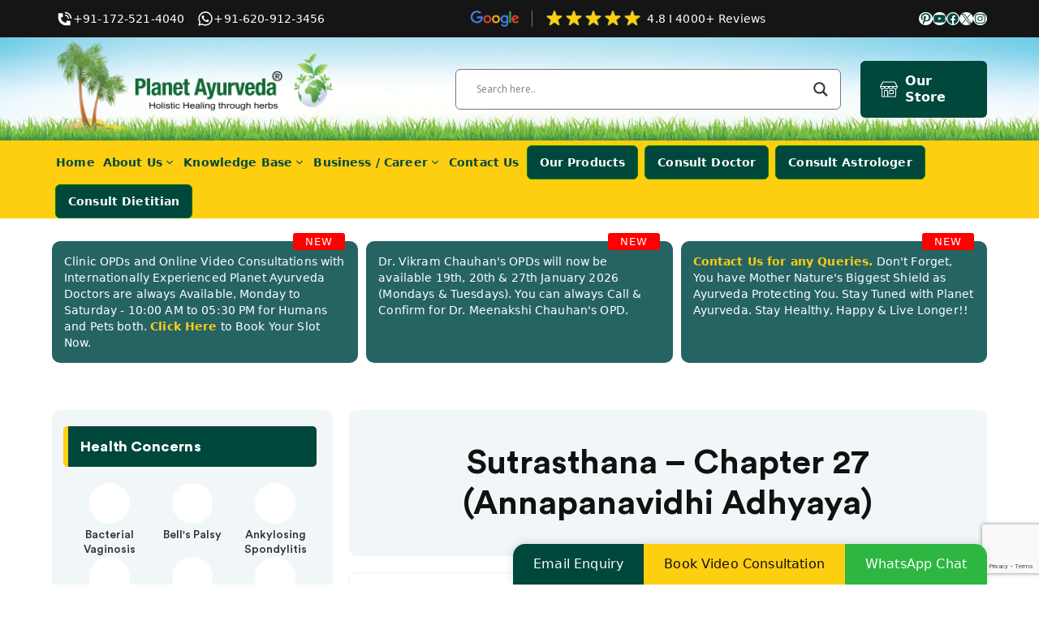

--- FILE ---
content_type: text/html; charset=UTF-8
request_url: https://www.planetayurveda.com/library/tag/sutrasthana-chapter-27-annapanavidhi-adhyaya/
body_size: 40887
content:
<!DOCTYPE html>
<html lang="en-US">
<head>
	<meta charset="UTF-8">
	<meta name='robots' content='noindex, follow' />
<meta name="viewport" content="width=device-width, initial-scale=1">
	<!-- This site is optimized with the Yoast SEO plugin v25.0 - https://yoast.com/wordpress/plugins/seo/ -->
	<title>Sutrasthana - Chapter 27 (Annapanavidhi Adhyaya) Archives - Planet Ayurveda</title>
	<meta property="og:locale" content="en_US" />
	<meta property="og:type" content="article" />
	<meta property="og:title" content="Sutrasthana - Chapter 27 (Annapanavidhi Adhyaya) Archives - Planet Ayurveda" />
	<meta property="og:url" content="https://www.planetayurveda.com/library/tag/sutrasthana-chapter-27-annapanavidhi-adhyaya/" />
	<meta property="og:site_name" content="Planet Ayurveda" />
	<meta name="twitter:card" content="summary_large_image" />
	<script type="application/ld+json" class="yoast-schema-graph">{"@context":"https://schema.org","@graph":[{"@type":"CollectionPage","@id":"https://www.planetayurveda.com/library/tag/sutrasthana-chapter-27-annapanavidhi-adhyaya/","url":"https://www.planetayurveda.com/library/tag/sutrasthana-chapter-27-annapanavidhi-adhyaya/","name":"Sutrasthana - Chapter 27 (Annapanavidhi Adhyaya) Archives - Planet Ayurveda","isPartOf":{"@id":"https://www.planetayurveda.com/#website"},"breadcrumb":{"@id":"https://www.planetayurveda.com/library/tag/sutrasthana-chapter-27-annapanavidhi-adhyaya/#breadcrumb"},"inLanguage":"en-US"},{"@type":"BreadcrumbList","@id":"https://www.planetayurveda.com/library/tag/sutrasthana-chapter-27-annapanavidhi-adhyaya/#breadcrumb","itemListElement":[{"@type":"ListItem","position":1,"name":"Home","item":"https://www.planetayurveda.com/"},{"@type":"ListItem","position":2,"name":"Sutrasthana - Chapter 27 (Annapanavidhi Adhyaya)"}]},{"@type":"WebSite","@id":"https://www.planetayurveda.com/#website","url":"https://www.planetayurveda.com/","name":"Planet Ayurveda","description":"","publisher":{"@id":"https://www.planetayurveda.com/#organization"},"potentialAction":[{"@type":"SearchAction","target":{"@type":"EntryPoint","urlTemplate":"https://www.planetayurveda.com/?s={search_term_string}"},"query-input":{"@type":"PropertyValueSpecification","valueRequired":true,"valueName":"search_term_string"}}],"inLanguage":"en-US"},{"@type":"Organization","@id":"https://www.planetayurveda.com/#organization","name":"Planet Ayurveda","url":"https://www.planetayurveda.com/","logo":{"@type":"ImageObject","inLanguage":"en-US","@id":"https://www.planetayurveda.com/#/schema/logo/image/","url":"https://www.planetayurveda.com/wp-content/uploads/2024/03/planet-ayurveda-logo.webp","contentUrl":"https://www.planetayurveda.com/wp-content/uploads/2024/03/planet-ayurveda-logo.webp","width":1500,"height":531,"caption":"Planet Ayurveda"},"image":{"@id":"https://www.planetayurveda.com/#/schema/logo/image/"}}]}</script>
	<!-- / Yoast SEO plugin. -->


<link rel="alternate" type="application/rss+xml" title="Planet Ayurveda &raquo; Feed" href="https://www.planetayurveda.com/feed/" />
<style id='wp-img-auto-sizes-contain-inline-css'>
img:is([sizes=auto i],[sizes^="auto," i]){contain-intrinsic-size:3000px 1500px}
/*# sourceURL=wp-img-auto-sizes-contain-inline-css */
</style>
<style id='wp-block-library-inline-css'>
:root{--wp-block-synced-color:#7a00df;--wp-block-synced-color--rgb:122,0,223;--wp-bound-block-color:var(--wp-block-synced-color);--wp-editor-canvas-background:#ddd;--wp-admin-theme-color:#007cba;--wp-admin-theme-color--rgb:0,124,186;--wp-admin-theme-color-darker-10:#006ba1;--wp-admin-theme-color-darker-10--rgb:0,107,160.5;--wp-admin-theme-color-darker-20:#005a87;--wp-admin-theme-color-darker-20--rgb:0,90,135;--wp-admin-border-width-focus:2px}@media (min-resolution:192dpi){:root{--wp-admin-border-width-focus:1.5px}}.wp-element-button{cursor:pointer}:root .has-very-light-gray-background-color{background-color:#eee}:root .has-very-dark-gray-background-color{background-color:#313131}:root .has-very-light-gray-color{color:#eee}:root .has-very-dark-gray-color{color:#313131}:root .has-vivid-green-cyan-to-vivid-cyan-blue-gradient-background{background:linear-gradient(135deg,#00d084,#0693e3)}:root .has-purple-crush-gradient-background{background:linear-gradient(135deg,#34e2e4,#4721fb 50%,#ab1dfe)}:root .has-hazy-dawn-gradient-background{background:linear-gradient(135deg,#faaca8,#dad0ec)}:root .has-subdued-olive-gradient-background{background:linear-gradient(135deg,#fafae1,#67a671)}:root .has-atomic-cream-gradient-background{background:linear-gradient(135deg,#fdd79a,#004a59)}:root .has-nightshade-gradient-background{background:linear-gradient(135deg,#330968,#31cdcf)}:root .has-midnight-gradient-background{background:linear-gradient(135deg,#020381,#2874fc)}:root{--wp--preset--font-size--normal:16px;--wp--preset--font-size--huge:42px}.has-regular-font-size{font-size:1em}.has-larger-font-size{font-size:2.625em}.has-normal-font-size{font-size:var(--wp--preset--font-size--normal)}.has-huge-font-size{font-size:var(--wp--preset--font-size--huge)}.has-text-align-center{text-align:center}.has-text-align-left{text-align:left}.has-text-align-right{text-align:right}.has-fit-text{white-space:nowrap!important}#end-resizable-editor-section{display:none}.aligncenter{clear:both}.items-justified-left{justify-content:flex-start}.items-justified-center{justify-content:center}.items-justified-right{justify-content:flex-end}.items-justified-space-between{justify-content:space-between}.screen-reader-text{border:0;clip-path:inset(50%);height:1px;margin:-1px;overflow:hidden;padding:0;position:absolute;width:1px;word-wrap:normal!important}.screen-reader-text:focus{background-color:#ddd;clip-path:none;color:#444;display:block;font-size:1em;height:auto;left:5px;line-height:normal;padding:15px 23px 14px;text-decoration:none;top:5px;width:auto;z-index:100000}html :where(.has-border-color){border-style:solid}html :where([style*=border-top-color]){border-top-style:solid}html :where([style*=border-right-color]){border-right-style:solid}html :where([style*=border-bottom-color]){border-bottom-style:solid}html :where([style*=border-left-color]){border-left-style:solid}html :where([style*=border-width]){border-style:solid}html :where([style*=border-top-width]){border-top-style:solid}html :where([style*=border-right-width]){border-right-style:solid}html :where([style*=border-bottom-width]){border-bottom-style:solid}html :where([style*=border-left-width]){border-left-style:solid}html :where(img[class*=wp-image-]){height:auto;max-width:100%}:where(figure){margin:0 0 1em}html :where(.is-position-sticky){--wp-admin--admin-bar--position-offset:var(--wp-admin--admin-bar--height,0px)}@media screen and (max-width:600px){html :where(.is-position-sticky){--wp-admin--admin-bar--position-offset:0px}}

/*# sourceURL=wp-block-library-inline-css */
</style><style id='wp-block-button-inline-css'>
.wp-block-button__link{align-content:center;box-sizing:border-box;cursor:pointer;display:inline-block;height:100%;text-align:center;word-break:break-word}.wp-block-button__link.aligncenter{text-align:center}.wp-block-button__link.alignright{text-align:right}:where(.wp-block-button__link){border-radius:9999px;box-shadow:none;padding:calc(.667em + 2px) calc(1.333em + 2px);text-decoration:none}.wp-block-button[style*=text-decoration] .wp-block-button__link{text-decoration:inherit}.wp-block-buttons>.wp-block-button.has-custom-width{max-width:none}.wp-block-buttons>.wp-block-button.has-custom-width .wp-block-button__link{width:100%}.wp-block-buttons>.wp-block-button.has-custom-font-size .wp-block-button__link{font-size:inherit}.wp-block-buttons>.wp-block-button.wp-block-button__width-25{width:calc(25% - var(--wp--style--block-gap, .5em)*.75)}.wp-block-buttons>.wp-block-button.wp-block-button__width-50{width:calc(50% - var(--wp--style--block-gap, .5em)*.5)}.wp-block-buttons>.wp-block-button.wp-block-button__width-75{width:calc(75% - var(--wp--style--block-gap, .5em)*.25)}.wp-block-buttons>.wp-block-button.wp-block-button__width-100{flex-basis:100%;width:100%}.wp-block-buttons.is-vertical>.wp-block-button.wp-block-button__width-25{width:25%}.wp-block-buttons.is-vertical>.wp-block-button.wp-block-button__width-50{width:50%}.wp-block-buttons.is-vertical>.wp-block-button.wp-block-button__width-75{width:75%}.wp-block-button.is-style-squared,.wp-block-button__link.wp-block-button.is-style-squared{border-radius:0}.wp-block-button.no-border-radius,.wp-block-button__link.no-border-radius{border-radius:0!important}:root :where(.wp-block-button .wp-block-button__link.is-style-outline),:root :where(.wp-block-button.is-style-outline>.wp-block-button__link){border:2px solid;padding:.667em 1.333em}:root :where(.wp-block-button .wp-block-button__link.is-style-outline:not(.has-text-color)),:root :where(.wp-block-button.is-style-outline>.wp-block-button__link:not(.has-text-color)){color:currentColor}:root :where(.wp-block-button .wp-block-button__link.is-style-outline:not(.has-background)),:root :where(.wp-block-button.is-style-outline>.wp-block-button__link:not(.has-background)){background-color:initial;background-image:none}
/*# sourceURL=https://www.planetayurveda.com/wp-includes/blocks/button/style.min.css */
</style>
<style id='wp-block-heading-inline-css'>
h1:where(.wp-block-heading).has-background,h2:where(.wp-block-heading).has-background,h3:where(.wp-block-heading).has-background,h4:where(.wp-block-heading).has-background,h5:where(.wp-block-heading).has-background,h6:where(.wp-block-heading).has-background{padding:1.25em 2.375em}h1.has-text-align-left[style*=writing-mode]:where([style*=vertical-lr]),h1.has-text-align-right[style*=writing-mode]:where([style*=vertical-rl]),h2.has-text-align-left[style*=writing-mode]:where([style*=vertical-lr]),h2.has-text-align-right[style*=writing-mode]:where([style*=vertical-rl]),h3.has-text-align-left[style*=writing-mode]:where([style*=vertical-lr]),h3.has-text-align-right[style*=writing-mode]:where([style*=vertical-rl]),h4.has-text-align-left[style*=writing-mode]:where([style*=vertical-lr]),h4.has-text-align-right[style*=writing-mode]:where([style*=vertical-rl]),h5.has-text-align-left[style*=writing-mode]:where([style*=vertical-lr]),h5.has-text-align-right[style*=writing-mode]:where([style*=vertical-rl]),h6.has-text-align-left[style*=writing-mode]:where([style*=vertical-lr]),h6.has-text-align-right[style*=writing-mode]:where([style*=vertical-rl]){rotate:180deg}
/*# sourceURL=https://www.planetayurveda.com/wp-includes/blocks/heading/style.min.css */
</style>
<style id='wp-block-image-inline-css'>
.wp-block-image>a,.wp-block-image>figure>a{display:inline-block}.wp-block-image img{box-sizing:border-box;height:auto;max-width:100%;vertical-align:bottom}@media not (prefers-reduced-motion){.wp-block-image img.hide{visibility:hidden}.wp-block-image img.show{animation:show-content-image .4s}}.wp-block-image[style*=border-radius] img,.wp-block-image[style*=border-radius]>a{border-radius:inherit}.wp-block-image.has-custom-border img{box-sizing:border-box}.wp-block-image.aligncenter{text-align:center}.wp-block-image.alignfull>a,.wp-block-image.alignwide>a{width:100%}.wp-block-image.alignfull img,.wp-block-image.alignwide img{height:auto;width:100%}.wp-block-image .aligncenter,.wp-block-image .alignleft,.wp-block-image .alignright,.wp-block-image.aligncenter,.wp-block-image.alignleft,.wp-block-image.alignright{display:table}.wp-block-image .aligncenter>figcaption,.wp-block-image .alignleft>figcaption,.wp-block-image .alignright>figcaption,.wp-block-image.aligncenter>figcaption,.wp-block-image.alignleft>figcaption,.wp-block-image.alignright>figcaption{caption-side:bottom;display:table-caption}.wp-block-image .alignleft{float:left;margin:.5em 1em .5em 0}.wp-block-image .alignright{float:right;margin:.5em 0 .5em 1em}.wp-block-image .aligncenter{margin-left:auto;margin-right:auto}.wp-block-image :where(figcaption){margin-bottom:1em;margin-top:.5em}.wp-block-image.is-style-circle-mask img{border-radius:9999px}@supports ((-webkit-mask-image:none) or (mask-image:none)) or (-webkit-mask-image:none){.wp-block-image.is-style-circle-mask img{border-radius:0;-webkit-mask-image:url('data:image/svg+xml;utf8,<svg viewBox="0 0 100 100" xmlns="http://www.w3.org/2000/svg"><circle cx="50" cy="50" r="50"/></svg>');mask-image:url('data:image/svg+xml;utf8,<svg viewBox="0 0 100 100" xmlns="http://www.w3.org/2000/svg"><circle cx="50" cy="50" r="50"/></svg>');mask-mode:alpha;-webkit-mask-position:center;mask-position:center;-webkit-mask-repeat:no-repeat;mask-repeat:no-repeat;-webkit-mask-size:contain;mask-size:contain}}:root :where(.wp-block-image.is-style-rounded img,.wp-block-image .is-style-rounded img){border-radius:9999px}.wp-block-image figure{margin:0}.wp-lightbox-container{display:flex;flex-direction:column;position:relative}.wp-lightbox-container img{cursor:zoom-in}.wp-lightbox-container img:hover+button{opacity:1}.wp-lightbox-container button{align-items:center;backdrop-filter:blur(16px) saturate(180%);background-color:#5a5a5a40;border:none;border-radius:4px;cursor:zoom-in;display:flex;height:20px;justify-content:center;opacity:0;padding:0;position:absolute;right:16px;text-align:center;top:16px;width:20px;z-index:100}@media not (prefers-reduced-motion){.wp-lightbox-container button{transition:opacity .2s ease}}.wp-lightbox-container button:focus-visible{outline:3px auto #5a5a5a40;outline:3px auto -webkit-focus-ring-color;outline-offset:3px}.wp-lightbox-container button:hover{cursor:pointer;opacity:1}.wp-lightbox-container button:focus{opacity:1}.wp-lightbox-container button:focus,.wp-lightbox-container button:hover,.wp-lightbox-container button:not(:hover):not(:active):not(.has-background){background-color:#5a5a5a40;border:none}.wp-lightbox-overlay{box-sizing:border-box;cursor:zoom-out;height:100vh;left:0;overflow:hidden;position:fixed;top:0;visibility:hidden;width:100%;z-index:100000}.wp-lightbox-overlay .close-button{align-items:center;cursor:pointer;display:flex;justify-content:center;min-height:40px;min-width:40px;padding:0;position:absolute;right:calc(env(safe-area-inset-right) + 16px);top:calc(env(safe-area-inset-top) + 16px);z-index:5000000}.wp-lightbox-overlay .close-button:focus,.wp-lightbox-overlay .close-button:hover,.wp-lightbox-overlay .close-button:not(:hover):not(:active):not(.has-background){background:none;border:none}.wp-lightbox-overlay .lightbox-image-container{height:var(--wp--lightbox-container-height);left:50%;overflow:hidden;position:absolute;top:50%;transform:translate(-50%,-50%);transform-origin:top left;width:var(--wp--lightbox-container-width);z-index:9999999999}.wp-lightbox-overlay .wp-block-image{align-items:center;box-sizing:border-box;display:flex;height:100%;justify-content:center;margin:0;position:relative;transform-origin:0 0;width:100%;z-index:3000000}.wp-lightbox-overlay .wp-block-image img{height:var(--wp--lightbox-image-height);min-height:var(--wp--lightbox-image-height);min-width:var(--wp--lightbox-image-width);width:var(--wp--lightbox-image-width)}.wp-lightbox-overlay .wp-block-image figcaption{display:none}.wp-lightbox-overlay button{background:none;border:none}.wp-lightbox-overlay .scrim{background-color:#fff;height:100%;opacity:.9;position:absolute;width:100%;z-index:2000000}.wp-lightbox-overlay.active{visibility:visible}@media not (prefers-reduced-motion){.wp-lightbox-overlay.active{animation:turn-on-visibility .25s both}.wp-lightbox-overlay.active img{animation:turn-on-visibility .35s both}.wp-lightbox-overlay.show-closing-animation:not(.active){animation:turn-off-visibility .35s both}.wp-lightbox-overlay.show-closing-animation:not(.active) img{animation:turn-off-visibility .25s both}.wp-lightbox-overlay.zoom.active{animation:none;opacity:1;visibility:visible}.wp-lightbox-overlay.zoom.active .lightbox-image-container{animation:lightbox-zoom-in .4s}.wp-lightbox-overlay.zoom.active .lightbox-image-container img{animation:none}.wp-lightbox-overlay.zoom.active .scrim{animation:turn-on-visibility .4s forwards}.wp-lightbox-overlay.zoom.show-closing-animation:not(.active){animation:none}.wp-lightbox-overlay.zoom.show-closing-animation:not(.active) .lightbox-image-container{animation:lightbox-zoom-out .4s}.wp-lightbox-overlay.zoom.show-closing-animation:not(.active) .lightbox-image-container img{animation:none}.wp-lightbox-overlay.zoom.show-closing-animation:not(.active) .scrim{animation:turn-off-visibility .4s forwards}}@keyframes show-content-image{0%{visibility:hidden}99%{visibility:hidden}to{visibility:visible}}@keyframes turn-on-visibility{0%{opacity:0}to{opacity:1}}@keyframes turn-off-visibility{0%{opacity:1;visibility:visible}99%{opacity:0;visibility:visible}to{opacity:0;visibility:hidden}}@keyframes lightbox-zoom-in{0%{transform:translate(calc((-100vw + var(--wp--lightbox-scrollbar-width))/2 + var(--wp--lightbox-initial-left-position)),calc(-50vh + var(--wp--lightbox-initial-top-position))) scale(var(--wp--lightbox-scale))}to{transform:translate(-50%,-50%) scale(1)}}@keyframes lightbox-zoom-out{0%{transform:translate(-50%,-50%) scale(1);visibility:visible}99%{visibility:visible}to{transform:translate(calc((-100vw + var(--wp--lightbox-scrollbar-width))/2 + var(--wp--lightbox-initial-left-position)),calc(-50vh + var(--wp--lightbox-initial-top-position))) scale(var(--wp--lightbox-scale));visibility:hidden}}
/*# sourceURL=https://www.planetayurveda.com/wp-includes/blocks/image/style.min.css */
</style>
<style id='wp-block-buttons-inline-css'>
.wp-block-buttons{box-sizing:border-box}.wp-block-buttons.is-vertical{flex-direction:column}.wp-block-buttons.is-vertical>.wp-block-button:last-child{margin-bottom:0}.wp-block-buttons>.wp-block-button{display:inline-block;margin:0}.wp-block-buttons.is-content-justification-left{justify-content:flex-start}.wp-block-buttons.is-content-justification-left.is-vertical{align-items:flex-start}.wp-block-buttons.is-content-justification-center{justify-content:center}.wp-block-buttons.is-content-justification-center.is-vertical{align-items:center}.wp-block-buttons.is-content-justification-right{justify-content:flex-end}.wp-block-buttons.is-content-justification-right.is-vertical{align-items:flex-end}.wp-block-buttons.is-content-justification-space-between{justify-content:space-between}.wp-block-buttons.aligncenter{text-align:center}.wp-block-buttons:not(.is-content-justification-space-between,.is-content-justification-right,.is-content-justification-left,.is-content-justification-center) .wp-block-button.aligncenter{margin-left:auto;margin-right:auto;width:100%}.wp-block-buttons[style*=text-decoration] .wp-block-button,.wp-block-buttons[style*=text-decoration] .wp-block-button__link{text-decoration:inherit}.wp-block-buttons.has-custom-font-size .wp-block-button__link{font-size:inherit}.wp-block-buttons .wp-block-button__link{width:100%}.wp-block-button.aligncenter{text-align:center}
/*# sourceURL=https://www.planetayurveda.com/wp-includes/blocks/buttons/style.min.css */
</style>
<style id='wp-block-columns-inline-css'>
.wp-block-columns{box-sizing:border-box;display:flex;flex-wrap:wrap!important}@media (min-width:782px){.wp-block-columns{flex-wrap:nowrap!important}}.wp-block-columns{align-items:normal!important}.wp-block-columns.are-vertically-aligned-top{align-items:flex-start}.wp-block-columns.are-vertically-aligned-center{align-items:center}.wp-block-columns.are-vertically-aligned-bottom{align-items:flex-end}@media (max-width:781px){.wp-block-columns:not(.is-not-stacked-on-mobile)>.wp-block-column{flex-basis:100%!important}}@media (min-width:782px){.wp-block-columns:not(.is-not-stacked-on-mobile)>.wp-block-column{flex-basis:0;flex-grow:1}.wp-block-columns:not(.is-not-stacked-on-mobile)>.wp-block-column[style*=flex-basis]{flex-grow:0}}.wp-block-columns.is-not-stacked-on-mobile{flex-wrap:nowrap!important}.wp-block-columns.is-not-stacked-on-mobile>.wp-block-column{flex-basis:0;flex-grow:1}.wp-block-columns.is-not-stacked-on-mobile>.wp-block-column[style*=flex-basis]{flex-grow:0}:where(.wp-block-columns){margin-bottom:1.75em}:where(.wp-block-columns.has-background){padding:1.25em 2.375em}.wp-block-column{flex-grow:1;min-width:0;overflow-wrap:break-word;word-break:break-word}.wp-block-column.is-vertically-aligned-top{align-self:flex-start}.wp-block-column.is-vertically-aligned-center{align-self:center}.wp-block-column.is-vertically-aligned-bottom{align-self:flex-end}.wp-block-column.is-vertically-aligned-stretch{align-self:stretch}.wp-block-column.is-vertically-aligned-bottom,.wp-block-column.is-vertically-aligned-center,.wp-block-column.is-vertically-aligned-top{width:100%}
/*# sourceURL=https://www.planetayurveda.com/wp-includes/blocks/columns/style.min.css */
</style>
<style id='wp-block-group-inline-css'>
.wp-block-group{box-sizing:border-box}:where(.wp-block-group.wp-block-group-is-layout-constrained){position:relative}
/*# sourceURL=https://www.planetayurveda.com/wp-includes/blocks/group/style.min.css */
</style>
<style id='wp-block-paragraph-inline-css'>
.is-small-text{font-size:.875em}.is-regular-text{font-size:1em}.is-large-text{font-size:2.25em}.is-larger-text{font-size:3em}.has-drop-cap:not(:focus):first-letter{float:left;font-size:8.4em;font-style:normal;font-weight:100;line-height:.68;margin:.05em .1em 0 0;text-transform:uppercase}body.rtl .has-drop-cap:not(:focus):first-letter{float:none;margin-left:.1em}p.has-drop-cap.has-background{overflow:hidden}:root :where(p.has-background){padding:1.25em 2.375em}:where(p.has-text-color:not(.has-link-color)) a{color:inherit}p.has-text-align-left[style*="writing-mode:vertical-lr"],p.has-text-align-right[style*="writing-mode:vertical-rl"]{rotate:180deg}
/*# sourceURL=https://www.planetayurveda.com/wp-includes/blocks/paragraph/style.min.css */
</style>
<style id='wp-block-social-links-inline-css'>
.wp-block-social-links{background:none;box-sizing:border-box;margin-left:0;padding-left:0;padding-right:0;text-indent:0}.wp-block-social-links .wp-social-link a,.wp-block-social-links .wp-social-link a:hover{border-bottom:0;box-shadow:none;text-decoration:none}.wp-block-social-links .wp-social-link svg{height:1em;width:1em}.wp-block-social-links .wp-social-link span:not(.screen-reader-text){font-size:.65em;margin-left:.5em;margin-right:.5em}.wp-block-social-links.has-small-icon-size{font-size:16px}.wp-block-social-links,.wp-block-social-links.has-normal-icon-size{font-size:24px}.wp-block-social-links.has-large-icon-size{font-size:36px}.wp-block-social-links.has-huge-icon-size{font-size:48px}.wp-block-social-links.aligncenter{display:flex;justify-content:center}.wp-block-social-links.alignright{justify-content:flex-end}.wp-block-social-link{border-radius:9999px;display:block}@media not (prefers-reduced-motion){.wp-block-social-link{transition:transform .1s ease}}.wp-block-social-link{height:auto}.wp-block-social-link a{align-items:center;display:flex;line-height:0}.wp-block-social-link:hover{transform:scale(1.1)}.wp-block-social-links .wp-block-social-link.wp-social-link{display:inline-block;margin:0;padding:0}.wp-block-social-links .wp-block-social-link.wp-social-link .wp-block-social-link-anchor,.wp-block-social-links .wp-block-social-link.wp-social-link .wp-block-social-link-anchor svg,.wp-block-social-links .wp-block-social-link.wp-social-link .wp-block-social-link-anchor:active,.wp-block-social-links .wp-block-social-link.wp-social-link .wp-block-social-link-anchor:hover,.wp-block-social-links .wp-block-social-link.wp-social-link .wp-block-social-link-anchor:visited{color:currentColor;fill:currentColor}:where(.wp-block-social-links:not(.is-style-logos-only)) .wp-social-link{background-color:#f0f0f0;color:#444}:where(.wp-block-social-links:not(.is-style-logos-only)) .wp-social-link-amazon{background-color:#f90;color:#fff}:where(.wp-block-social-links:not(.is-style-logos-only)) .wp-social-link-bandcamp{background-color:#1ea0c3;color:#fff}:where(.wp-block-social-links:not(.is-style-logos-only)) .wp-social-link-behance{background-color:#0757fe;color:#fff}:where(.wp-block-social-links:not(.is-style-logos-only)) .wp-social-link-bluesky{background-color:#0a7aff;color:#fff}:where(.wp-block-social-links:not(.is-style-logos-only)) .wp-social-link-codepen{background-color:#1e1f26;color:#fff}:where(.wp-block-social-links:not(.is-style-logos-only)) .wp-social-link-deviantart{background-color:#02e49b;color:#fff}:where(.wp-block-social-links:not(.is-style-logos-only)) .wp-social-link-discord{background-color:#5865f2;color:#fff}:where(.wp-block-social-links:not(.is-style-logos-only)) .wp-social-link-dribbble{background-color:#e94c89;color:#fff}:where(.wp-block-social-links:not(.is-style-logos-only)) .wp-social-link-dropbox{background-color:#4280ff;color:#fff}:where(.wp-block-social-links:not(.is-style-logos-only)) .wp-social-link-etsy{background-color:#f45800;color:#fff}:where(.wp-block-social-links:not(.is-style-logos-only)) .wp-social-link-facebook{background-color:#0866ff;color:#fff}:where(.wp-block-social-links:not(.is-style-logos-only)) .wp-social-link-fivehundredpx{background-color:#000;color:#fff}:where(.wp-block-social-links:not(.is-style-logos-only)) .wp-social-link-flickr{background-color:#0461dd;color:#fff}:where(.wp-block-social-links:not(.is-style-logos-only)) .wp-social-link-foursquare{background-color:#e65678;color:#fff}:where(.wp-block-social-links:not(.is-style-logos-only)) .wp-social-link-github{background-color:#24292d;color:#fff}:where(.wp-block-social-links:not(.is-style-logos-only)) .wp-social-link-goodreads{background-color:#eceadd;color:#382110}:where(.wp-block-social-links:not(.is-style-logos-only)) .wp-social-link-google{background-color:#ea4434;color:#fff}:where(.wp-block-social-links:not(.is-style-logos-only)) .wp-social-link-gravatar{background-color:#1d4fc4;color:#fff}:where(.wp-block-social-links:not(.is-style-logos-only)) .wp-social-link-instagram{background-color:#f00075;color:#fff}:where(.wp-block-social-links:not(.is-style-logos-only)) .wp-social-link-lastfm{background-color:#e21b24;color:#fff}:where(.wp-block-social-links:not(.is-style-logos-only)) .wp-social-link-linkedin{background-color:#0d66c2;color:#fff}:where(.wp-block-social-links:not(.is-style-logos-only)) .wp-social-link-mastodon{background-color:#3288d4;color:#fff}:where(.wp-block-social-links:not(.is-style-logos-only)) .wp-social-link-medium{background-color:#000;color:#fff}:where(.wp-block-social-links:not(.is-style-logos-only)) .wp-social-link-meetup{background-color:#f6405f;color:#fff}:where(.wp-block-social-links:not(.is-style-logos-only)) .wp-social-link-patreon{background-color:#000;color:#fff}:where(.wp-block-social-links:not(.is-style-logos-only)) .wp-social-link-pinterest{background-color:#e60122;color:#fff}:where(.wp-block-social-links:not(.is-style-logos-only)) .wp-social-link-pocket{background-color:#ef4155;color:#fff}:where(.wp-block-social-links:not(.is-style-logos-only)) .wp-social-link-reddit{background-color:#ff4500;color:#fff}:where(.wp-block-social-links:not(.is-style-logos-only)) .wp-social-link-skype{background-color:#0478d7;color:#fff}:where(.wp-block-social-links:not(.is-style-logos-only)) .wp-social-link-snapchat{background-color:#fefc00;color:#fff;stroke:#000}:where(.wp-block-social-links:not(.is-style-logos-only)) .wp-social-link-soundcloud{background-color:#ff5600;color:#fff}:where(.wp-block-social-links:not(.is-style-logos-only)) .wp-social-link-spotify{background-color:#1bd760;color:#fff}:where(.wp-block-social-links:not(.is-style-logos-only)) .wp-social-link-telegram{background-color:#2aabee;color:#fff}:where(.wp-block-social-links:not(.is-style-logos-only)) .wp-social-link-threads{background-color:#000;color:#fff}:where(.wp-block-social-links:not(.is-style-logos-only)) .wp-social-link-tiktok{background-color:#000;color:#fff}:where(.wp-block-social-links:not(.is-style-logos-only)) .wp-social-link-tumblr{background-color:#011835;color:#fff}:where(.wp-block-social-links:not(.is-style-logos-only)) .wp-social-link-twitch{background-color:#6440a4;color:#fff}:where(.wp-block-social-links:not(.is-style-logos-only)) .wp-social-link-twitter{background-color:#1da1f2;color:#fff}:where(.wp-block-social-links:not(.is-style-logos-only)) .wp-social-link-vimeo{background-color:#1eb7ea;color:#fff}:where(.wp-block-social-links:not(.is-style-logos-only)) .wp-social-link-vk{background-color:#4680c2;color:#fff}:where(.wp-block-social-links:not(.is-style-logos-only)) .wp-social-link-wordpress{background-color:#3499cd;color:#fff}:where(.wp-block-social-links:not(.is-style-logos-only)) .wp-social-link-whatsapp{background-color:#25d366;color:#fff}:where(.wp-block-social-links:not(.is-style-logos-only)) .wp-social-link-x{background-color:#000;color:#fff}:where(.wp-block-social-links:not(.is-style-logos-only)) .wp-social-link-yelp{background-color:#d32422;color:#fff}:where(.wp-block-social-links:not(.is-style-logos-only)) .wp-social-link-youtube{background-color:red;color:#fff}:where(.wp-block-social-links.is-style-logos-only) .wp-social-link{background:none}:where(.wp-block-social-links.is-style-logos-only) .wp-social-link svg{height:1.25em;width:1.25em}:where(.wp-block-social-links.is-style-logos-only) .wp-social-link-amazon{color:#f90}:where(.wp-block-social-links.is-style-logos-only) .wp-social-link-bandcamp{color:#1ea0c3}:where(.wp-block-social-links.is-style-logos-only) .wp-social-link-behance{color:#0757fe}:where(.wp-block-social-links.is-style-logos-only) .wp-social-link-bluesky{color:#0a7aff}:where(.wp-block-social-links.is-style-logos-only) .wp-social-link-codepen{color:#1e1f26}:where(.wp-block-social-links.is-style-logos-only) .wp-social-link-deviantart{color:#02e49b}:where(.wp-block-social-links.is-style-logos-only) .wp-social-link-discord{color:#5865f2}:where(.wp-block-social-links.is-style-logos-only) .wp-social-link-dribbble{color:#e94c89}:where(.wp-block-social-links.is-style-logos-only) .wp-social-link-dropbox{color:#4280ff}:where(.wp-block-social-links.is-style-logos-only) .wp-social-link-etsy{color:#f45800}:where(.wp-block-social-links.is-style-logos-only) .wp-social-link-facebook{color:#0866ff}:where(.wp-block-social-links.is-style-logos-only) .wp-social-link-fivehundredpx{color:#000}:where(.wp-block-social-links.is-style-logos-only) .wp-social-link-flickr{color:#0461dd}:where(.wp-block-social-links.is-style-logos-only) .wp-social-link-foursquare{color:#e65678}:where(.wp-block-social-links.is-style-logos-only) .wp-social-link-github{color:#24292d}:where(.wp-block-social-links.is-style-logos-only) .wp-social-link-goodreads{color:#382110}:where(.wp-block-social-links.is-style-logos-only) .wp-social-link-google{color:#ea4434}:where(.wp-block-social-links.is-style-logos-only) .wp-social-link-gravatar{color:#1d4fc4}:where(.wp-block-social-links.is-style-logos-only) .wp-social-link-instagram{color:#f00075}:where(.wp-block-social-links.is-style-logos-only) .wp-social-link-lastfm{color:#e21b24}:where(.wp-block-social-links.is-style-logos-only) .wp-social-link-linkedin{color:#0d66c2}:where(.wp-block-social-links.is-style-logos-only) .wp-social-link-mastodon{color:#3288d4}:where(.wp-block-social-links.is-style-logos-only) .wp-social-link-medium{color:#000}:where(.wp-block-social-links.is-style-logos-only) .wp-social-link-meetup{color:#f6405f}:where(.wp-block-social-links.is-style-logos-only) .wp-social-link-patreon{color:#000}:where(.wp-block-social-links.is-style-logos-only) .wp-social-link-pinterest{color:#e60122}:where(.wp-block-social-links.is-style-logos-only) .wp-social-link-pocket{color:#ef4155}:where(.wp-block-social-links.is-style-logos-only) .wp-social-link-reddit{color:#ff4500}:where(.wp-block-social-links.is-style-logos-only) .wp-social-link-skype{color:#0478d7}:where(.wp-block-social-links.is-style-logos-only) .wp-social-link-snapchat{color:#fff;stroke:#000}:where(.wp-block-social-links.is-style-logos-only) .wp-social-link-soundcloud{color:#ff5600}:where(.wp-block-social-links.is-style-logos-only) .wp-social-link-spotify{color:#1bd760}:where(.wp-block-social-links.is-style-logos-only) .wp-social-link-telegram{color:#2aabee}:where(.wp-block-social-links.is-style-logos-only) .wp-social-link-threads{color:#000}:where(.wp-block-social-links.is-style-logos-only) .wp-social-link-tiktok{color:#000}:where(.wp-block-social-links.is-style-logos-only) .wp-social-link-tumblr{color:#011835}:where(.wp-block-social-links.is-style-logos-only) .wp-social-link-twitch{color:#6440a4}:where(.wp-block-social-links.is-style-logos-only) .wp-social-link-twitter{color:#1da1f2}:where(.wp-block-social-links.is-style-logos-only) .wp-social-link-vimeo{color:#1eb7ea}:where(.wp-block-social-links.is-style-logos-only) .wp-social-link-vk{color:#4680c2}:where(.wp-block-social-links.is-style-logos-only) .wp-social-link-whatsapp{color:#25d366}:where(.wp-block-social-links.is-style-logos-only) .wp-social-link-wordpress{color:#3499cd}:where(.wp-block-social-links.is-style-logos-only) .wp-social-link-x{color:#000}:where(.wp-block-social-links.is-style-logos-only) .wp-social-link-yelp{color:#d32422}:where(.wp-block-social-links.is-style-logos-only) .wp-social-link-youtube{color:red}.wp-block-social-links.is-style-pill-shape .wp-social-link{width:auto}:root :where(.wp-block-social-links .wp-social-link a){padding:.25em}:root :where(.wp-block-social-links.is-style-logos-only .wp-social-link a){padding:0}:root :where(.wp-block-social-links.is-style-pill-shape .wp-social-link a){padding-left:.6666666667em;padding-right:.6666666667em}.wp-block-social-links:not(.has-icon-color):not(.has-icon-background-color) .wp-social-link-snapchat .wp-block-social-link-label{color:#000}
/*# sourceURL=https://www.planetayurveda.com/wp-includes/blocks/social-links/style.min.css */
</style>
<style id='global-styles-inline-css'>
:root{--wp--preset--aspect-ratio--square: 1;--wp--preset--aspect-ratio--4-3: 4/3;--wp--preset--aspect-ratio--3-4: 3/4;--wp--preset--aspect-ratio--3-2: 3/2;--wp--preset--aspect-ratio--2-3: 2/3;--wp--preset--aspect-ratio--16-9: 16/9;--wp--preset--aspect-ratio--9-16: 9/16;--wp--preset--color--black: #000000;--wp--preset--color--cyan-bluish-gray: #abb8c3;--wp--preset--color--white: #ffffff;--wp--preset--color--pale-pink: #f78da7;--wp--preset--color--vivid-red: #cf2e2e;--wp--preset--color--luminous-vivid-orange: #ff6900;--wp--preset--color--luminous-vivid-amber: #fcb900;--wp--preset--color--light-green-cyan: #7bdcb5;--wp--preset--color--vivid-green-cyan: #00d084;--wp--preset--color--pale-cyan-blue: #8ed1fc;--wp--preset--color--vivid-cyan-blue: #0693e3;--wp--preset--color--vivid-purple: #9b51e0;--wp--preset--color--contrast: var(--contrast);--wp--preset--color--contrast-2: var(--contrast-2);--wp--preset--color--contrast-3: var(--contrast-3);--wp--preset--color--base: var(--base);--wp--preset--color--base-2: var(--base-2);--wp--preset--color--base-3: var(--base-3);--wp--preset--color--accent: var(--accent);--wp--preset--gradient--vivid-cyan-blue-to-vivid-purple: linear-gradient(135deg,rgb(6,147,227) 0%,rgb(155,81,224) 100%);--wp--preset--gradient--light-green-cyan-to-vivid-green-cyan: linear-gradient(135deg,rgb(122,220,180) 0%,rgb(0,208,130) 100%);--wp--preset--gradient--luminous-vivid-amber-to-luminous-vivid-orange: linear-gradient(135deg,rgb(252,185,0) 0%,rgb(255,105,0) 100%);--wp--preset--gradient--luminous-vivid-orange-to-vivid-red: linear-gradient(135deg,rgb(255,105,0) 0%,rgb(207,46,46) 100%);--wp--preset--gradient--very-light-gray-to-cyan-bluish-gray: linear-gradient(135deg,rgb(238,238,238) 0%,rgb(169,184,195) 100%);--wp--preset--gradient--cool-to-warm-spectrum: linear-gradient(135deg,rgb(74,234,220) 0%,rgb(151,120,209) 20%,rgb(207,42,186) 40%,rgb(238,44,130) 60%,rgb(251,105,98) 80%,rgb(254,248,76) 100%);--wp--preset--gradient--blush-light-purple: linear-gradient(135deg,rgb(255,206,236) 0%,rgb(152,150,240) 100%);--wp--preset--gradient--blush-bordeaux: linear-gradient(135deg,rgb(254,205,165) 0%,rgb(254,45,45) 50%,rgb(107,0,62) 100%);--wp--preset--gradient--luminous-dusk: linear-gradient(135deg,rgb(255,203,112) 0%,rgb(199,81,192) 50%,rgb(65,88,208) 100%);--wp--preset--gradient--pale-ocean: linear-gradient(135deg,rgb(255,245,203) 0%,rgb(182,227,212) 50%,rgb(51,167,181) 100%);--wp--preset--gradient--electric-grass: linear-gradient(135deg,rgb(202,248,128) 0%,rgb(113,206,126) 100%);--wp--preset--gradient--midnight: linear-gradient(135deg,rgb(2,3,129) 0%,rgb(40,116,252) 100%);--wp--preset--font-size--small: 13px;--wp--preset--font-size--medium: 20px;--wp--preset--font-size--large: 36px;--wp--preset--font-size--x-large: 42px;--wp--preset--spacing--20: 0.44rem;--wp--preset--spacing--30: 0.67rem;--wp--preset--spacing--40: 1rem;--wp--preset--spacing--50: 1.5rem;--wp--preset--spacing--60: 2.25rem;--wp--preset--spacing--70: 3.38rem;--wp--preset--spacing--80: 5.06rem;--wp--preset--shadow--natural: 6px 6px 9px rgba(0, 0, 0, 0.2);--wp--preset--shadow--deep: 12px 12px 50px rgba(0, 0, 0, 0.4);--wp--preset--shadow--sharp: 6px 6px 0px rgba(0, 0, 0, 0.2);--wp--preset--shadow--outlined: 6px 6px 0px -3px rgb(255, 255, 255), 6px 6px rgb(0, 0, 0);--wp--preset--shadow--crisp: 6px 6px 0px rgb(0, 0, 0);}:where(.is-layout-flex){gap: 0.5em;}:where(.is-layout-grid){gap: 0.5em;}body .is-layout-flex{display: flex;}.is-layout-flex{flex-wrap: wrap;align-items: center;}.is-layout-flex > :is(*, div){margin: 0;}body .is-layout-grid{display: grid;}.is-layout-grid > :is(*, div){margin: 0;}:where(.wp-block-columns.is-layout-flex){gap: 2em;}:where(.wp-block-columns.is-layout-grid){gap: 2em;}:where(.wp-block-post-template.is-layout-flex){gap: 1.25em;}:where(.wp-block-post-template.is-layout-grid){gap: 1.25em;}.has-black-color{color: var(--wp--preset--color--black) !important;}.has-cyan-bluish-gray-color{color: var(--wp--preset--color--cyan-bluish-gray) !important;}.has-white-color{color: var(--wp--preset--color--white) !important;}.has-pale-pink-color{color: var(--wp--preset--color--pale-pink) !important;}.has-vivid-red-color{color: var(--wp--preset--color--vivid-red) !important;}.has-luminous-vivid-orange-color{color: var(--wp--preset--color--luminous-vivid-orange) !important;}.has-luminous-vivid-amber-color{color: var(--wp--preset--color--luminous-vivid-amber) !important;}.has-light-green-cyan-color{color: var(--wp--preset--color--light-green-cyan) !important;}.has-vivid-green-cyan-color{color: var(--wp--preset--color--vivid-green-cyan) !important;}.has-pale-cyan-blue-color{color: var(--wp--preset--color--pale-cyan-blue) !important;}.has-vivid-cyan-blue-color{color: var(--wp--preset--color--vivid-cyan-blue) !important;}.has-vivid-purple-color{color: var(--wp--preset--color--vivid-purple) !important;}.has-black-background-color{background-color: var(--wp--preset--color--black) !important;}.has-cyan-bluish-gray-background-color{background-color: var(--wp--preset--color--cyan-bluish-gray) !important;}.has-white-background-color{background-color: var(--wp--preset--color--white) !important;}.has-pale-pink-background-color{background-color: var(--wp--preset--color--pale-pink) !important;}.has-vivid-red-background-color{background-color: var(--wp--preset--color--vivid-red) !important;}.has-luminous-vivid-orange-background-color{background-color: var(--wp--preset--color--luminous-vivid-orange) !important;}.has-luminous-vivid-amber-background-color{background-color: var(--wp--preset--color--luminous-vivid-amber) !important;}.has-light-green-cyan-background-color{background-color: var(--wp--preset--color--light-green-cyan) !important;}.has-vivid-green-cyan-background-color{background-color: var(--wp--preset--color--vivid-green-cyan) !important;}.has-pale-cyan-blue-background-color{background-color: var(--wp--preset--color--pale-cyan-blue) !important;}.has-vivid-cyan-blue-background-color{background-color: var(--wp--preset--color--vivid-cyan-blue) !important;}.has-vivid-purple-background-color{background-color: var(--wp--preset--color--vivid-purple) !important;}.has-black-border-color{border-color: var(--wp--preset--color--black) !important;}.has-cyan-bluish-gray-border-color{border-color: var(--wp--preset--color--cyan-bluish-gray) !important;}.has-white-border-color{border-color: var(--wp--preset--color--white) !important;}.has-pale-pink-border-color{border-color: var(--wp--preset--color--pale-pink) !important;}.has-vivid-red-border-color{border-color: var(--wp--preset--color--vivid-red) !important;}.has-luminous-vivid-orange-border-color{border-color: var(--wp--preset--color--luminous-vivid-orange) !important;}.has-luminous-vivid-amber-border-color{border-color: var(--wp--preset--color--luminous-vivid-amber) !important;}.has-light-green-cyan-border-color{border-color: var(--wp--preset--color--light-green-cyan) !important;}.has-vivid-green-cyan-border-color{border-color: var(--wp--preset--color--vivid-green-cyan) !important;}.has-pale-cyan-blue-border-color{border-color: var(--wp--preset--color--pale-cyan-blue) !important;}.has-vivid-cyan-blue-border-color{border-color: var(--wp--preset--color--vivid-cyan-blue) !important;}.has-vivid-purple-border-color{border-color: var(--wp--preset--color--vivid-purple) !important;}.has-vivid-cyan-blue-to-vivid-purple-gradient-background{background: var(--wp--preset--gradient--vivid-cyan-blue-to-vivid-purple) !important;}.has-light-green-cyan-to-vivid-green-cyan-gradient-background{background: var(--wp--preset--gradient--light-green-cyan-to-vivid-green-cyan) !important;}.has-luminous-vivid-amber-to-luminous-vivid-orange-gradient-background{background: var(--wp--preset--gradient--luminous-vivid-amber-to-luminous-vivid-orange) !important;}.has-luminous-vivid-orange-to-vivid-red-gradient-background{background: var(--wp--preset--gradient--luminous-vivid-orange-to-vivid-red) !important;}.has-very-light-gray-to-cyan-bluish-gray-gradient-background{background: var(--wp--preset--gradient--very-light-gray-to-cyan-bluish-gray) !important;}.has-cool-to-warm-spectrum-gradient-background{background: var(--wp--preset--gradient--cool-to-warm-spectrum) !important;}.has-blush-light-purple-gradient-background{background: var(--wp--preset--gradient--blush-light-purple) !important;}.has-blush-bordeaux-gradient-background{background: var(--wp--preset--gradient--blush-bordeaux) !important;}.has-luminous-dusk-gradient-background{background: var(--wp--preset--gradient--luminous-dusk) !important;}.has-pale-ocean-gradient-background{background: var(--wp--preset--gradient--pale-ocean) !important;}.has-electric-grass-gradient-background{background: var(--wp--preset--gradient--electric-grass) !important;}.has-midnight-gradient-background{background: var(--wp--preset--gradient--midnight) !important;}.has-small-font-size{font-size: var(--wp--preset--font-size--small) !important;}.has-medium-font-size{font-size: var(--wp--preset--font-size--medium) !important;}.has-large-font-size{font-size: var(--wp--preset--font-size--large) !important;}.has-x-large-font-size{font-size: var(--wp--preset--font-size--x-large) !important;}
:where(.wp-block-columns.is-layout-flex){gap: 2em;}:where(.wp-block-columns.is-layout-grid){gap: 2em;}
/*# sourceURL=global-styles-inline-css */
</style>
<style id='core-block-supports-inline-css'>
.wp-container-core-columns-is-layout-9d6595d7{flex-wrap:nowrap;}.wp-elements-2bc947ae42c59f3be6a342fcebeec08a a:where(:not(.wp-element-button)){color:var(--wp--preset--color--accent);}.wp-container-core-group-is-layout-ad2f72ca{flex-wrap:nowrap;}
/*# sourceURL=core-block-supports-inline-css */
</style>

<style id='classic-theme-styles-inline-css'>
/*! This file is auto-generated */
.wp-block-button__link{color:#fff;background-color:#32373c;border-radius:9999px;box-shadow:none;text-decoration:none;padding:calc(.667em + 2px) calc(1.333em + 2px);font-size:1.125em}.wp-block-file__button{background:#32373c;color:#fff;text-decoration:none}
/*# sourceURL=/wp-includes/css/classic-themes.min.css */
</style>
<link rel='stylesheet' id='contact-form-7-css' href='https://www.planetayurveda.com/wp-content/plugins/contact-form-7/includes/css/styles.css?ver=6.1.1' media='all' />
<link rel='stylesheet' id='mxmtzc_style-css' href='https://www.planetayurveda.com/wp-content/plugins/mx-time-zone-clocks/includes/frontend/assets/css/style.css?ver=5.1.1' media='all' />
<link rel='stylesheet' id='wpg-main-style-css' href='https://www.planetayurveda.com/wp-content/plugins/wp_glossary/assets/css/style.css?ver=6.9' media='all' />
<link rel='stylesheet' id='generate-widget-areas-css' href='https://www.planetayurveda.com/wp-content/themes/generatepress/assets/css/components/widget-areas.min.css?ver=3.4.0' media='all' />
<link rel='stylesheet' id='generate-style-css' href='https://www.planetayurveda.com/wp-content/themes/generatepress/assets/css/main.min.css?ver=3.4.0' media='all' />
<style id='generate-style-inline-css'>
.generate-columns {margin-bottom: 20px;padding-left: 20px;}.generate-columns-container {margin-left: -20px;}.page-header {margin-bottom: 20px;margin-left: 20px}.generate-columns-container > .paging-navigation {margin-left: 20px;}
body{background-color:var(--base-3);color:var(--contrast);}a{color:var(--accent);}a{text-decoration:underline;}.entry-title a, .site-branding a, a.button, .wp-block-button__link, .main-navigation a{text-decoration:none;}a:hover, a:focus, a:active{color:var(--contrast);}.grid-container{max-width:4000px;}.wp-block-group__inner-container{max-width:4000px;margin-left:auto;margin-right:auto;}.site-header .header-image{width:360px;}:root{--contrast:#111;--contrast-2:#fece11;--contrast-3:#b2b2be;--base:#f0f0f0;--base-2:#f7f8f9;--base-3:#ffffff;--accent:#00473c;}:root .has-contrast-color{color:var(--contrast);}:root .has-contrast-background-color{background-color:var(--contrast);}:root .has-contrast-2-color{color:var(--contrast-2);}:root .has-contrast-2-background-color{background-color:var(--contrast-2);}:root .has-contrast-3-color{color:var(--contrast-3);}:root .has-contrast-3-background-color{background-color:var(--contrast-3);}:root .has-base-color{color:var(--base);}:root .has-base-background-color{background-color:var(--base);}:root .has-base-2-color{color:var(--base-2);}:root .has-base-2-background-color{background-color:var(--base-2);}:root .has-base-3-color{color:var(--base-3);}:root .has-base-3-background-color{background-color:var(--base-3);}:root .has-accent-color{color:var(--accent);}:root .has-accent-background-color{background-color:var(--accent);}.top-bar{background-color:#151515;color:#ffffff;}.top-bar a{color:#ffffff;}.top-bar a:hover{color:#303030;}.site-header{background-color:var(--base-3);}.main-title a,.main-title a:hover{color:var(--contrast);}.site-description{color:var(--contrast-2);}.mobile-menu-control-wrapper .menu-toggle,.mobile-menu-control-wrapper .menu-toggle:hover,.mobile-menu-control-wrapper .menu-toggle:focus,.has-inline-mobile-toggle #site-navigation.toggled{background-color:rgba(0, 0, 0, 0.02);}.main-navigation,.main-navigation ul ul{background-color:var(--base-3);}.main-navigation .main-nav ul li a, .main-navigation .menu-toggle, .main-navigation .menu-bar-items{color:var(--contrast);}.main-navigation .main-nav ul li:not([class*="current-menu-"]):hover > a, .main-navigation .main-nav ul li:not([class*="current-menu-"]):focus > a, .main-navigation .main-nav ul li.sfHover:not([class*="current-menu-"]) > a, .main-navigation .menu-bar-item:hover > a, .main-navigation .menu-bar-item.sfHover > a{color:var(--accent);}button.menu-toggle:hover,button.menu-toggle:focus{color:var(--contrast);}.main-navigation .main-nav ul li[class*="current-menu-"] > a{color:var(--accent);}.navigation-search input[type="search"],.navigation-search input[type="search"]:active, .navigation-search input[type="search"]:focus, .main-navigation .main-nav ul li.search-item.active > a, .main-navigation .menu-bar-items .search-item.active > a{color:var(--accent);}.main-navigation ul ul{background-color:var(--base);}.separate-containers .inside-article, .separate-containers .comments-area, .separate-containers .page-header, .one-container .container, .separate-containers .paging-navigation, .inside-page-header{background-color:var(--base-3);}.entry-title a{color:var(--contrast);}.entry-title a:hover{color:var(--contrast-2);}.entry-meta{color:var(--contrast-2);}.sidebar .widget{background-color:var(--base-3);}.footer-widgets{color:var(--base-3);}.footer-widgets a{color:var(--base-3);}.site-info{background-color:var(--contrast-2);}input[type="text"],input[type="email"],input[type="url"],input[type="password"],input[type="search"],input[type="tel"],input[type="number"],textarea,select{color:var(--contrast);background-color:var(--base-2);border-color:var(--base);}input[type="text"]:focus,input[type="email"]:focus,input[type="url"]:focus,input[type="password"]:focus,input[type="search"]:focus,input[type="tel"]:focus,input[type="number"]:focus,textarea:focus,select:focus{color:var(--contrast);background-color:var(--base-2);border-color:var(--contrast-3);}button,html input[type="button"],input[type="reset"],input[type="submit"],a.button,a.wp-block-button__link:not(.has-background){color:#ffffff;background-color:var(--accent);}button:hover,html input[type="button"]:hover,input[type="reset"]:hover,input[type="submit"]:hover,a.button:hover,button:focus,html input[type="button"]:focus,input[type="reset"]:focus,input[type="submit"]:focus,a.button:focus,a.wp-block-button__link:not(.has-background):active,a.wp-block-button__link:not(.has-background):focus,a.wp-block-button__link:not(.has-background):hover{color:#ffffff;background-color:#3f4047;}a.generate-back-to-top{background-color:rgba( 0,0,0,0.4 );color:#ffffff;}a.generate-back-to-top:hover,a.generate-back-to-top:focus{background-color:rgba( 0,0,0,0.6 );color:#ffffff;}:root{--gp-search-modal-bg-color:var(--base-3);--gp-search-modal-text-color:var(--contrast);--gp-search-modal-overlay-bg-color:rgba(0,0,0,0.2);}@media (max-width: 768px){.main-navigation .menu-bar-item:hover > a, .main-navigation .menu-bar-item.sfHover > a{background:none;color:var(--contrast);}}.nav-below-header .main-navigation .inside-navigation.grid-container, .nav-above-header .main-navigation .inside-navigation.grid-container{padding:0px 20px 0px 20px;}.site-main .wp-block-group__inner-container{padding:40px;}.separate-containers .paging-navigation{padding-top:20px;padding-bottom:20px;}.entry-content .alignwide, body:not(.no-sidebar) .entry-content .alignfull{margin-left:-40px;width:calc(100% + 80px);max-width:calc(100% + 80px);}.main-navigation ul ul{width:250px;}.rtl .menu-item-has-children .dropdown-menu-toggle{padding-left:20px;}.rtl .main-navigation .main-nav ul li.menu-item-has-children > a{padding-right:20px;}@media (max-width:768px){.separate-containers .inside-article, .separate-containers .comments-area, .separate-containers .page-header, .separate-containers .paging-navigation, .one-container .site-content, .inside-page-header{padding:30px;}.site-main .wp-block-group__inner-container{padding:30px;}.inside-top-bar{padding-right:30px;padding-left:30px;}.inside-header{padding-right:30px;padding-left:30px;}.widget-area .widget{padding-top:30px;padding-right:30px;padding-bottom:30px;padding-left:30px;}.footer-widgets-container{padding-top:30px;padding-right:30px;padding-bottom:30px;padding-left:30px;}.inside-site-info{padding-right:30px;padding-left:30px;}.entry-content .alignwide, body:not(.no-sidebar) .entry-content .alignfull{margin-left:-30px;width:calc(100% + 60px);max-width:calc(100% + 60px);}.one-container .site-main .paging-navigation{margin-bottom:20px;}}/* End cached CSS */.is-right-sidebar{width:30%;}.is-left-sidebar{width:30%;}.site-content .content-area{width:70%;}@media (max-width: 768px){.main-navigation .menu-toggle,.sidebar-nav-mobile:not(#sticky-placeholder){display:block;}.main-navigation ul,.gen-sidebar-nav,.main-navigation:not(.slideout-navigation):not(.toggled) .main-nav > ul,.has-inline-mobile-toggle #site-navigation .inside-navigation > *:not(.navigation-search):not(.main-nav){display:none;}.nav-align-right .inside-navigation,.nav-align-center .inside-navigation{justify-content:space-between;}}
.site-header{background-repeat:no-repeat;background-position:0 auto 0 ;}.site-info{background-repeat:no-repeat;background-size:cover;}
.dynamic-author-image-rounded{border-radius:100%;}.dynamic-featured-image, .dynamic-author-image{vertical-align:middle;}.one-container.blog .dynamic-content-template:not(:last-child), .one-container.archive .dynamic-content-template:not(:last-child){padding-bottom:0px;}.dynamic-entry-excerpt > p:last-child{margin-bottom:0px;}
/*# sourceURL=generate-style-inline-css */
</style>
<link rel='stylesheet' id='generate-child-css' href='https://www.planetayurveda.com/wp-content/themes/generatepress_child/style.css?ver=1759739306' media='all' />
<link rel='stylesheet' id='wpdreams-asl-basic-css' href='https://www.planetayurveda.com/wp-content/plugins/ajax-search-lite/css/style.basic.css?ver=4.13.3' media='all' />
<style id='wpdreams-asl-basic-inline-css'>

					div[id*='ajaxsearchlitesettings'].searchsettings .asl_option_inner label {
						font-size: 0px !important;
						color: rgba(0, 0, 0, 0);
					}
					div[id*='ajaxsearchlitesettings'].searchsettings .asl_option_inner label:after {
						font-size: 11px !important;
						position: absolute;
						top: 0;
						left: 0;
						z-index: 1;
					}
					.asl_w_container {
						width: 100%;
						margin: 0px 0px 0px 0px;
						min-width: 200px;
					}
					div[id*='ajaxsearchlite'].asl_m {
						width: 100%;
					}
					div[id*='ajaxsearchliteres'].wpdreams_asl_results div.resdrg span.highlighted {
						font-weight: bold;
						color: rgba(217, 49, 43, 1);
						background-color: rgba(238, 238, 238, 1);
					}
					div[id*='ajaxsearchliteres'].wpdreams_asl_results .results img.asl_image {
						width: 70px;
						height: 70px;
						object-fit: cover;
					}
					div[id*='ajaxsearchlite'].asl_r .results {
						max-height: none;
					}
					div[id*='ajaxsearchlite'].asl_r {
						position: absolute;
					}
				
						div.asl_r.asl_w.vertical .results .item::after {
							display: block;
							position: absolute;
							bottom: 0;
							content: '';
							height: 1px;
							width: 100%;
							background: #D8D8D8;
						}
						div.asl_r.asl_w.vertical .results .item.asl_last_item::after {
							display: none;
						}
					
/*# sourceURL=wpdreams-asl-basic-inline-css */
</style>
<link rel='stylesheet' id='wpdreams-asl-instance-css' href='https://www.planetayurveda.com/wp-content/plugins/ajax-search-lite/css/style-curvy-black.css?ver=4.13.3' media='all' />
<style id='generateblocks-inline-css'>
.gb-grid-wrapper > .gb-grid-column-7f2355d9{width:33.33%;}.gb-grid-wrapper > .gb-grid-column-95d45f8e{width:33.33%;}.gb-grid-wrapper > .gb-grid-column-039af761{width:33.33%;}.gb-grid-wrapper > .gb-grid-column-19f6a01c{width:33.33%;}.gb-grid-wrapper > .gb-grid-column-6c027e1b{width:33.33%;}.gb-grid-wrapper > .gb-grid-column-fddc059a{width:33.33%;}.gb-grid-wrapper > .gb-grid-column-d470e8a3{width:33.33%;}.gb-grid-wrapper > .gb-grid-column-a7e15a6a{width:33.33%;}.gb-grid-wrapper > .gb-grid-column-32e3245b{width:33.33%;}.gb-container-55ff8d4a{display:flex;flex-direction:column;align-items:center;justify-content:center;text-align:center;}.gb-container-5d3ca943{display:flex;flex-direction:row;align-items:center;justify-content:center;column-gap:10px;}.gb-container-d948736b{padding-top:7px;margin-top:0px;}.gb-container-86e8872f{display:flex;flex-direction:row;align-items:center;justify-content:flex-start;}.gb-grid-wrapper > .gb-grid-column-86e8872f{width:70%;}.gb-container-e4f0fa33{display:flex;flex-direction:column;align-items:flex-end;justify-content:center;}.gb-grid-wrapper > .gb-grid-column-e4f0fa33{width:30%;}.gb-container-85e90f32{position:relative;}.gb-grid-wrapper > .gb-grid-column-44a67570{width:33.33%;}.gb-container-cc7da626{display:flex;flex-direction:column;align-items:center;justify-content:center;}.gb-grid-wrapper > .gb-grid-column-cc7da626{width:33.33%;}.gb-container-0f12db82{display:flex;flex-direction:column;align-items:center;justify-content:center;}.gb-grid-wrapper > .gb-grid-column-0f12db82{width:33.33%;}.gb-container-ad9f2b9e{margin-top:60px;}.gb-grid-wrapper > .gb-grid-column-79a55aff{width:33.33%;}.gb-container-5b68b40f{text-align:center;}.gb-grid-wrapper > .gb-grid-column-f7229f28{width:33.33%;}.gb-container-d54158ce{text-align:center;}.gb-grid-wrapper > .gb-grid-column-c7372de5{width:33.33%;}.gb-container-795bcd0d{text-align:center;}.gb-grid-wrapper > .gb-grid-column-1f8869ab{width:33.33%;}.gb-container-32584b7e{text-align:center;}.gb-grid-wrapper > .gb-grid-column-ad7d8197{width:33.33%;}.gb-container-31b0719f{text-align:center;}.gb-grid-wrapper > .gb-grid-column-55a441ac{width:33.33%;}.gb-container-96385b35{text-align:center;}a.gb-button-d70a59e4{display:inline-flex;align-items:center;column-gap:0.5em;padding:15px 20px;color:var(--contrast);text-decoration:none;}a.gb-button-d70a59e4:hover, a.gb-button-d70a59e4:active, a.gb-button-d70a59e4:focus{color:#ffffff;}a.gb-button-d7ab8c20{display:inline-flex;align-items:center;column-gap:0.5em;padding:15px 20px;color:var(--contrast);text-decoration:none;}a.gb-button-d7ab8c20:hover, a.gb-button-d7ab8c20:active, a.gb-button-d7ab8c20:focus{color:#ffffff;}a.gb-button-d7ab8c20 .gb-icon{line-height:0;}a.gb-button-d7ab8c20 .gb-icon svg{width:1em;height:1em;fill:currentColor;}a.gb-button-b403b982{display:inline-flex;align-items:center;column-gap:0.5em;padding:15px 20px;color:var(--contrast);text-decoration:none;}a.gb-button-b403b982:hover, a.gb-button-b403b982:active, a.gb-button-b403b982:focus{color:#ffffff;}a.gb-button-b403b982 .gb-icon{line-height:0;}a.gb-button-b403b982 .gb-icon svg{width:1em;height:1em;fill:currentColor;}a.gb-button-f4abcb24{display:inline-flex;padding:15px 20px;background-color:#0366d6;color:#ffffff;text-decoration:none;}a.gb-button-f4abcb24:hover, a.gb-button-f4abcb24:active, a.gb-button-f4abcb24:focus{background-color:#222222;color:#ffffff;}a.gb-button-1ce7bfbc{display:inline-flex;padding:15px 20px;text-decoration:none;}a.gb-button-4530b7f2{display:inline-flex;padding:15px 20px;text-decoration:none;}a.gb-button-5154fe9e{display:inline-flex;padding:15px 20px;text-decoration:none;}a.gb-button-7c0df95a{display:inline-flex;padding:15px 20px;text-decoration:none;}a.gb-button-f21539b0{display:inline-flex;padding:15px 20px;text-decoration:none;}a.gb-button-dc5ac2f3{display:inline-flex;padding:15px 20px;text-decoration:none;}.gb-grid-wrapper-5bacdbd6{display:flex;flex-wrap:wrap;align-items:center;row-gap:10px;margin-left:-10px;}.gb-grid-wrapper-5bacdbd6 > .gb-grid-column{box-sizing:border-box;padding-left:10px;}.gb-grid-wrapper-584d2a62{display:flex;flex-wrap:wrap;align-items:center;}.gb-grid-wrapper-584d2a62 > .gb-grid-column{box-sizing:border-box;}.gb-grid-wrapper-a3f1da1c{display:flex;flex-wrap:wrap;row-gap:40px;}.gb-grid-wrapper-a3f1da1c > .gb-grid-column{box-sizing:border-box;}.gb-grid-wrapper-39a3c30d{display:flex;flex-wrap:wrap;row-gap:20px;margin-left:-20px;}.gb-grid-wrapper-39a3c30d > .gb-grid-column{box-sizing:border-box;padding-left:20px;}@media (max-width: 767px) {.gb-grid-wrapper > .gb-grid-column-7f2355d9{width:33%;}.gb-grid-wrapper > .gb-grid-column-95d45f8e{width:33%;}.gb-grid-wrapper > .gb-grid-column-039af761{width:33%;}.gb-grid-wrapper > .gb-grid-column-19f6a01c{width:33%;}.gb-grid-wrapper > .gb-grid-column-6c027e1b{width:33%;}.gb-grid-wrapper > .gb-grid-column-fddc059a{width:33%;}.gb-grid-wrapper > .gb-grid-column-d470e8a3{width:33%;}.gb-grid-wrapper > .gb-grid-column-a7e15a6a{width:33%;}.gb-grid-wrapper > .gb-grid-column-32e3245b{width:33%;}.gb-grid-wrapper > .gb-grid-column-86e8872f{width:100%;}.gb-container-e4f0fa33{align-items:center;margin-top:30px;}.gb-grid-wrapper > .gb-grid-column-e4f0fa33{width:100%;}.gb-grid-wrapper > .gb-grid-column-44a67570{width:100%;}.gb-container-cc7da626{display:flex;flex-direction:column;align-items:flex-start;justify-content:center;}.gb-grid-wrapper > .gb-grid-column-cc7da626{width:100%;}.gb-container-0f12db82{display:flex;flex-direction:column;align-items:flex-start;justify-content:center;}.gb-grid-wrapper > .gb-grid-column-0f12db82{width:100%;}.gb-grid-wrapper > .gb-grid-column-79a55aff{width:100%;}.gb-grid-wrapper > .gb-grid-column-f7229f28{width:100%;}.gb-grid-wrapper > .gb-grid-column-c7372de5{width:100%;}.gb-grid-wrapper > .gb-grid-column-1f8869ab{width:100%;}.gb-grid-wrapper > .gb-grid-column-ad7d8197{width:100%;}.gb-grid-wrapper > .gb-grid-column-55a441ac{width:100%;}}:root{--gb-container-width:4000px;}.gb-container .wp-block-image img{vertical-align:middle;}.gb-grid-wrapper .wp-block-image{margin-bottom:0;}.gb-highlight{background:none;}.gb-shape{line-height:0;}
/*# sourceURL=generateblocks-inline-css */
</style>
<link rel='stylesheet' id='generate-blog-css' href='https://www.planetayurveda.com/wp-content/plugins/gp-premium/blog/functions/css/style.min.css?ver=2.5.5' media='all' />
<link rel='stylesheet' id='font-awesome-css' href='https://www.planetayurveda.com/wp-content/plugins/popup-anything-on-click/assets/css/font-awesome.min.css?ver=2.8.9' media='all' />
<link rel='stylesheet' id='popupaoc-public-style-css' href='https://www.planetayurveda.com/wp-content/plugins/popup-anything-on-click/assets/css/popupaoc-public.css?ver=2.8.9' media='all' />
<script src="https://www.planetayurveda.com/wp-includes/js/jquery/jquery.min.js?ver=3.7.1" id="jquery-core-js"></script>
<script src="https://www.planetayurveda.com/wp-includes/js/jquery/jquery-migrate.min.js?ver=3.4.1" id="jquery-migrate-js"></script>
<script id="mxmtzc_script_frontend-js-extra">
var mxdfmtzc_localizer = {"image_folder":"https://www.planetayurveda.com/wp-content/plugins/mx-time-zone-clocks/includes/admin/assets/img/"};
//# sourceURL=mxmtzc_script_frontend-js-extra
</script>
<script src="https://www.planetayurveda.com/wp-content/plugins/mx-time-zone-clocks/assets/build/index.js?ver=5.1.1" id="mxmtzc_script_frontend-js"></script>
<script src="https://www.planetayurveda.com/wp-content/plugins/mx-time-zone-clocks/includes/frontend/assets/js/script.js?ver=5.1.1" id="mxmtzc_script-js"></script>
<script src="https://www.planetayurveda.com/wp-content/plugins/wp_glossary/assets/js/mixitup.min.js?ver=6.9" id="wpg-mixitup-script-js"></script>
<script id="wpg-main-script-js-extra">
var wpg = {"animation":"1","is_tooltip":"","tooltip_theme":"default","tooltip_animation":"fade","tooltip_position":"top","tooltip_is_arrow":"1","tooltip_min_width":"250","tooltip_max_width":"500","tooltip_speed":"350","tooltip_delay":"200","tooltip_is_touch_devices":"1"};
//# sourceURL=wpg-main-script-js-extra
</script>
<script src="https://www.planetayurveda.com/wp-content/plugins/wp_glossary/assets/js/scripts.js?ver=6.9" id="wpg-main-script-js"></script>
<style type="text/css">
				.wpg-list-block h3 {
					background-color:#f4f4f4;
					color:#777777;
					;
				}
			</style>				<link rel="preconnect" href="https://fonts.gstatic.com" crossorigin />
				<link rel="preload" as="style" href="//fonts.googleapis.com/css?family=Open+Sans&display=swap" />
								<link rel="stylesheet" href="//fonts.googleapis.com/css?family=Open+Sans&display=swap" media="all" />
				<link rel="icon" href="https://www.planetayurveda.com/wp-content/uploads/2024/03/site-icon.png" sizes="32x32" />
<link rel="icon" href="https://www.planetayurveda.com/wp-content/uploads/2024/03/site-icon.png" sizes="192x192" />
<link rel="apple-touch-icon" href="https://www.planetayurveda.com/wp-content/uploads/2024/03/site-icon.png" />
<meta name="msapplication-TileImage" content="https://www.planetayurveda.com/wp-content/uploads/2024/03/site-icon.png" />
	
	
<meta name="google-site-verification" content="5IJOEvb7_HkohSLdJcGr5inC3ll8Z7mWASkUUkqRdCw" />
<meta name="p:domain_verify" content="50b52110c71860ce900c1496db18b08f" />
	
	<!-- Google tag (gtag.js) -->
<script async src="https://www.googletagmanager.com/gtag/js?id=G-VYNTPJPSWQ"></script>
<script>
  window.dataLayer = window.dataLayer || [];
  function gtag(){dataLayer.push(arguments);}
  gtag('js', new Date());

  gtag('config', 'G-VYNTPJPSWQ');
</script>
<!-- Facebook Pixel Code -->
<script>
!function(f,b,e,v,n,t,s){if(f.fbq)return;n=f.fbq=function(){n.callMethod?
n.callMethod.apply(n,arguments):n.queue.push(arguments)};if(!f._fbq)f._fbq=n;
n.push=n;n.loaded=!0;n.version='2.0';n.queue=[];t=b.createElement(e);t.async=!0;
t.src=v;s=b.getElementsByTagName(e)[0];s.parentNode.insertBefore(t,s)}(window,
document,'script','https://connect.facebook.net/en_US/fbevents.js');
fbq('init', '374997963062793');
fbq('track', 'PageView');
</script>
<noscript><img height="1" width="1" style="display:none"
src="https://www.facebook.com/tr?id=374997963062793&ev=PageView&noscript=1"
/></noscript>
<!-- DO NOT MODIFY -->
<!-- End Facebook Pixel Code -->
<!-- Global site tag (gtag.js) - Google Analytics -->
<script async src="https://www.googletagmanager.com/gtag/js?id=UA-35130272-1"></script>
<script>
  window.dataLayer = window.dataLayer || [];
  function gtag(){dataLayer.push(arguments);}
  gtag('js', new Date());

  gtag('config', 'UA-35130272-1');
</script>
<!-- Google Tag Manager -->
<script>(function(w,d,s,l,i){w[l]=w[l]||[];w[l].push({'gtm.start':new Date().getTime(),event:'gtm.js'});var f=d.getElementsByTagName(s)[0],j=d.createElement(s),dl=l!='dataLayer'?'&l='+l:'';j.async=true;j.src='https://www.googletagmanager.com/gtm.js?id='+i+dl;f.parentNode.insertBefore(j,f);})(window,document,'script','dataLayer','GTM-NSJWCTC');</script>
<!-- End Google Tag Manager -->
<!-- Global site tag (gtag.js) - Google Ads: 924305760 -->
<script async src="https://www.googletagmanager.com/gtag/js?id=AW-924305760"></script>
<script>
  window.dataLayer = window.dataLayer || [];
  function gtag(){dataLayer.push(arguments);}
  gtag('js', new Date());

  gtag('config', 'AW-924305760', {'allow_enhanced_conversions': true});
</script>
<link rel='stylesheet' id='gssmoothscrollto-css' href='https://www.planetayurveda.com/wp-content/plugins/greenshift-animation-and-page-builder-blocks/libs/scrollto/index.css?ver=1.0' media='all' />
</head>

<body class="archive tag tag-sutrasthana-chapter-27-annapanavidhi-adhyaya tag-343 wp-custom-logo wp-embed-responsive wp-theme-generatepress wp-child-theme-generatepress_child post-image-below-header post-image-aligned-center generate-columns-activated sticky-menu-fade gspbody gspb-bodyfront left-sidebar nav-below-header separate-containers header-aligned-left dropdown-hover" itemtype="https://schema.org/Blog" itemscope>
<!-- Google Tag Manager (noscript) -->
<noscript><iframe src="https://www.googletagmanager.com/ns.html?id=GTM-NSJWCTC"height="0" width="0" style="display:none;visibility:hidden"></iframe></noscript>
<!-- End Google Tag Manager (noscript) -->

	<a class="screen-reader-text skip-link" href="#content" title="Skip to content">Skip to content</a>		<div class="top-bar top-bar-align-right">
			<div class="inside-top-bar grid-container">
				<aside id="block-9" class="widget inner-padding widget_block"><div class="gb-container gb-container-7a7f2106 middle-top-bar">

<figure class="wp-block-image size-full"><a href="https://g.page/planet-ayurveda-india-centre/review" target="_blank" rel="nofollow"><img decoding="async" width="77" height="25" src="https://www.planetayurveda.com/wp-content/uploads/2024/03/Google_2015_logo-1.png" alt="" class="wp-image-19"/></a></figure>



<figure class="wp-block-image size-full star-google"><a href="https://g.page/planet-ayurveda-india-centre/review" target="_blank" rel="nofollow"><img decoding="async" width="120" height="24" src="https://www.planetayurveda.com/wp-content/uploads/2024/03/Frame-70.svg" alt="" class="wp-image-20"/></a></figure>



<a class="gb-button gb-button-d70a59e4 gb-button-text" href="https://g.page/planet-ayurveda-india-centre/review" target="_blank" rel="nofollow noopener noreferrer">4.8 I 4000+ Reviews </a>

</div></aside><aside id="block-11" class="widget inner-padding widget_block"><div class="gb-container gb-container-d43361bd left-top-bar">

<a class="gb-button gb-button-d7ab8c20" href="tel:+911725214040"><span class="gb-icon"><svg viewBox="0 0 24 24" height="1em" width="1em" xmlns="http://www.w3.org/2000/svg" aria-hidden="true"><g fill="currentColor"><path d="M22 12A10.002 10.002 0 0 0 12 2v2a8.003 8.003 0 0 1 7.391 4.938A8 8 0 0 1 20 12zM2 10V5a1 1 0 0 1 1-1h5a1 1 0 0 1 1 1v4a1 1 0 0 1-1 1H6a8 8 0 0 0 8 8v-2a1 1 0 0 1 1-1h4a1 1 0 0 1 1 1v5a1 1 0 0 1-1 1h-5C7.373 22 2 16.627 2 10" fill="currentColor"></path><path d="M17.543 9.704A5.99 5.99 0 0 1 18 12h-1.8A4.199 4.199 0 0 0 12 7.8V6a6 6 0 0 1 5.543 3.704" fill="currentColor"></path></g></svg></span><span class="gb-button-text">+91-172-521-4040</span></a>



<a class="gb-button gb-button-b403b982" href="https://api.whatsapp.com/send?phone=916209123456" target="_blank" rel="noopener noreferrer"><span class="gb-icon"><svg aria-hidden="true" role="img" height="1em" width="1em" viewBox="0 0 448 512" xmlns="http://www.w3.org/2000/svg"><path fill="currentColor" d="M380.9 97.1C339 55.1 283.2 32 223.9 32c-122.4 0-222 99.6-222 222 0 39.1 10.2 77.3 29.6 111L0 480l117.7-30.9c32.4 17.7 68.9 27 106.1 27h.1c122.3 0 224.1-99.6 224.1-222 0-59.3-25.2-115-67.1-157zm-157 341.6c-33.2 0-65.7-8.9-94-25.7l-6.7-4-69.8 18.3L72 359.2l-4.4-7c-18.5-29.4-28.2-63.3-28.2-98.2 0-101.7 82.8-184.5 184.6-184.5 49.3 0 95.6 19.2 130.4 54.1 34.8 34.9 56.2 81.2 56.1 130.5 0 101.8-84.9 184.6-186.6 184.6zm101.2-138.2c-5.5-2.8-32.8-16.2-37.9-18-5.1-1.9-8.8-2.8-12.5 2.8-3.7 5.6-14.3 18-17.6 21.8-3.2 3.7-6.5 4.2-12 1.4-32.6-16.3-54-29.1-75.5-66-5.7-9.8 5.7-9.1 16.3-30.3 1.8-3.7.9-6.9-.5-9.7-1.4-2.8-12.5-30.1-17.1-41.2-4.5-10.8-9.1-9.3-12.5-9.5-3.2-.2-6.9-.2-10.6-.2-3.7 0-9.7 1.4-14.8 6.9-5.1 5.6-19.4 19-19.4 46.3 0 27.3 19.9 53.7 22.6 57.4 2.8 3.7 39.1 59.7 94.8 83.8 35.2 15.2 49 16.5 66.6 13.9 10.7-1.6 32.8-13.4 37.4-26.4 4.6-13 4.6-24.1 3.2-26.4-1.3-2.5-5-3.9-10.5-6.6z"></path></svg></span><span class="gb-button-text">+91-620-912-3456</span></a>

</div></aside><aside id="block-10" class="widget inner-padding widget_block"><div class="gb-container gb-container-6eb8c18b">

<ul class="wp-block-social-links has-icon-color has-icon-background-color is-layout-flex wp-block-social-links-is-layout-flex"><li style="color:var(--accent);background-color:var(--base-3);" class="wp-social-link wp-social-link-pinterest has-accent-color has-base-3-background-color wp-block-social-link"><a rel="noopener nofollow" target="_blank" href="https://in.pinterest.com/planetayurveda/" class="wp-block-social-link-anchor"><svg width="24" height="24" viewBox="0 0 24 24" version="1.1" xmlns="http://www.w3.org/2000/svg" aria-hidden="true" focusable="false"><path d="M12.289,2C6.617,2,3.606,5.648,3.606,9.622c0,1.846,1.025,4.146,2.666,4.878c0.25,0.111,0.381,0.063,0.439-0.169 c0.044-0.175,0.267-1.029,0.365-1.428c0.032-0.128,0.017-0.237-0.091-0.362C6.445,11.911,6.01,10.75,6.01,9.668 c0-2.777,2.194-5.464,5.933-5.464c3.23,0,5.49,2.108,5.49,5.122c0,3.407-1.794,5.768-4.13,5.768c-1.291,0-2.257-1.021-1.948-2.277 c0.372-1.495,1.089-3.112,1.089-4.191c0-0.967-0.542-1.775-1.663-1.775c-1.319,0-2.379,1.309-2.379,3.059 c0,1.115,0.394,1.869,0.394,1.869s-1.302,5.279-1.54,6.261c-0.405,1.666,0.053,4.368,0.094,4.604 c0.021,0.126,0.167,0.169,0.25,0.063c0.129-0.165,1.699-2.419,2.142-4.051c0.158-0.59,0.817-2.995,0.817-2.995 c0.43,0.784,1.681,1.446,3.013,1.446c3.963,0,6.822-3.494,6.822-7.833C20.394,5.112,16.849,2,12.289,2"></path></svg><span class="wp-block-social-link-label screen-reader-text">Pinterest</span></a></li>

<li style="color:var(--accent);background-color:var(--base-3);" class="wp-social-link wp-social-link-youtube has-accent-color has-base-3-background-color wp-block-social-link"><a rel="noopener nofollow" target="_blank" href="https://www.youtube.com/user/planetayurvedatv" class="wp-block-social-link-anchor"><svg width="24" height="24" viewBox="0 0 24 24" version="1.1" xmlns="http://www.w3.org/2000/svg" aria-hidden="true" focusable="false"><path d="M21.8,8.001c0,0-0.195-1.378-0.795-1.985c-0.76-0.797-1.613-0.801-2.004-0.847c-2.799-0.202-6.997-0.202-6.997-0.202 h-0.009c0,0-4.198,0-6.997,0.202C4.608,5.216,3.756,5.22,2.995,6.016C2.395,6.623,2.2,8.001,2.2,8.001S2,9.62,2,11.238v1.517 c0,1.618,0.2,3.237,0.2,3.237s0.195,1.378,0.795,1.985c0.761,0.797,1.76,0.771,2.205,0.855c1.6,0.153,6.8,0.201,6.8,0.201 s4.203-0.006,7.001-0.209c0.391-0.047,1.243-0.051,2.004-0.847c0.6-0.607,0.795-1.985,0.795-1.985s0.2-1.618,0.2-3.237v-1.517 C22,9.62,21.8,8.001,21.8,8.001z M9.935,14.594l-0.001-5.62l5.404,2.82L9.935,14.594z"></path></svg><span class="wp-block-social-link-label screen-reader-text">YouTube</span></a></li>

<li style="color:var(--accent);background-color:var(--base-3);" class="wp-social-link wp-social-link-facebook has-accent-color has-base-3-background-color wp-block-social-link"><a rel="noopener nofollow" target="_blank" href="https://www.facebook.com/PlanetAyurvedaIN/" class="wp-block-social-link-anchor"><svg width="24" height="24" viewBox="0 0 24 24" version="1.1" xmlns="http://www.w3.org/2000/svg" aria-hidden="true" focusable="false"><path d="M12 2C6.5 2 2 6.5 2 12c0 5 3.7 9.1 8.4 9.9v-7H7.9V12h2.5V9.8c0-2.5 1.5-3.9 3.8-3.9 1.1 0 2.2.2 2.2.2v2.5h-1.3c-1.2 0-1.6.8-1.6 1.6V12h2.8l-.4 2.9h-2.3v7C18.3 21.1 22 17 22 12c0-5.5-4.5-10-10-10z"></path></svg><span class="wp-block-social-link-label screen-reader-text">Facebook</span></a></li>

<li style="color:var(--accent);background-color:var(--base-3);" class="wp-social-link wp-social-link-x has-accent-color has-base-3-background-color wp-block-social-link"><a rel="noopener nofollow" target="_blank" href="https://twitter.com/planetayurveda4" class="wp-block-social-link-anchor"><svg width="24" height="24" viewBox="0 0 24 24" version="1.1" xmlns="http://www.w3.org/2000/svg" aria-hidden="true" focusable="false"><path d="M13.982 10.622 20.54 3h-1.554l-5.693 6.618L8.745 3H3.5l6.876 10.007L3.5 21h1.554l6.012-6.989L15.868 21h5.245l-7.131-10.378Zm-2.128 2.474-.697-.997-5.543-7.93H8l4.474 6.4.697.996 5.815 8.318h-2.387l-4.745-6.787Z" /></svg><span class="wp-block-social-link-label screen-reader-text">X</span></a></li>

<li style="color:var(--accent);background-color:var(--base-3);" class="wp-social-link wp-social-link-instagram has-accent-color has-base-3-background-color wp-block-social-link"><a rel="noopener nofollow" target="_blank" href="https://www.instagram.com/planetayurveda/" class="wp-block-social-link-anchor"><svg width="24" height="24" viewBox="0 0 24 24" version="1.1" xmlns="http://www.w3.org/2000/svg" aria-hidden="true" focusable="false"><path d="M12,4.622c2.403,0,2.688,0.009,3.637,0.052c0.877,0.04,1.354,0.187,1.671,0.31c0.42,0.163,0.72,0.358,1.035,0.673 c0.315,0.315,0.51,0.615,0.673,1.035c0.123,0.317,0.27,0.794,0.31,1.671c0.043,0.949,0.052,1.234,0.052,3.637 s-0.009,2.688-0.052,3.637c-0.04,0.877-0.187,1.354-0.31,1.671c-0.163,0.42-0.358,0.72-0.673,1.035 c-0.315,0.315-0.615,0.51-1.035,0.673c-0.317,0.123-0.794,0.27-1.671,0.31c-0.949,0.043-1.233,0.052-3.637,0.052 s-2.688-0.009-3.637-0.052c-0.877-0.04-1.354-0.187-1.671-0.31c-0.42-0.163-0.72-0.358-1.035-0.673 c-0.315-0.315-0.51-0.615-0.673-1.035c-0.123-0.317-0.27-0.794-0.31-1.671C4.631,14.688,4.622,14.403,4.622,12 s0.009-2.688,0.052-3.637c0.04-0.877,0.187-1.354,0.31-1.671c0.163-0.42,0.358-0.72,0.673-1.035 c0.315-0.315,0.615-0.51,1.035-0.673c0.317-0.123,0.794-0.27,1.671-0.31C9.312,4.631,9.597,4.622,12,4.622 M12,3 C9.556,3,9.249,3.01,8.289,3.054C7.331,3.098,6.677,3.25,6.105,3.472C5.513,3.702,5.011,4.01,4.511,4.511 c-0.5,0.5-0.808,1.002-1.038,1.594C3.25,6.677,3.098,7.331,3.054,8.289C3.01,9.249,3,9.556,3,12c0,2.444,0.01,2.751,0.054,3.711 c0.044,0.958,0.196,1.612,0.418,2.185c0.23,0.592,0.538,1.094,1.038,1.594c0.5,0.5,1.002,0.808,1.594,1.038 c0.572,0.222,1.227,0.375,2.185,0.418C9.249,20.99,9.556,21,12,21s2.751-0.01,3.711-0.054c0.958-0.044,1.612-0.196,2.185-0.418 c0.592-0.23,1.094-0.538,1.594-1.038c0.5-0.5,0.808-1.002,1.038-1.594c0.222-0.572,0.375-1.227,0.418-2.185 C20.99,14.751,21,14.444,21,12s-0.01-2.751-0.054-3.711c-0.044-0.958-0.196-1.612-0.418-2.185c-0.23-0.592-0.538-1.094-1.038-1.594 c-0.5-0.5-1.002-0.808-1.594-1.038c-0.572-0.222-1.227-0.375-2.185-0.418C14.751,3.01,14.444,3,12,3L12,3z M12,7.378 c-2.552,0-4.622,2.069-4.622,4.622S9.448,16.622,12,16.622s4.622-2.069,4.622-4.622S14.552,7.378,12,7.378z M12,15 c-1.657,0-3-1.343-3-3s1.343-3,3-3s3,1.343,3,3S13.657,15,12,15z M16.804,6.116c-0.596,0-1.08,0.484-1.08,1.08 s0.484,1.08,1.08,1.08c0.596,0,1.08-0.484,1.08-1.08S17.401,6.116,16.804,6.116z"></path></svg><span class="wp-block-social-link-label screen-reader-text">Instagram</span></a></li></ul>

</div></aside>			</div>
		</div>
				<header class="site-header" id="masthead" aria-label="Site"  itemtype="https://schema.org/WPHeader" itemscope>
			<div class="inside-header grid-container">
				<div class="site-logo">
					<a href="https://www.planetayurveda.com/" rel="home">
						<img  class="header-image is-logo-image" alt="Planet Ayurveda" src="https://www.planetayurveda.com/wp-content/uploads/2024/03/planet-ayurveda-logo.webp" width="1500" height="531" />
					</a>
				</div><div class="gb-container gb-container-5d3ca943 logo-right-sec">
<div class="asl_w_container asl_w_container_1" data-id="1" data-instance="1">
	<div id='ajaxsearchlite1'
		data-id="1"
		data-instance="1"
		class="asl_w asl_m asl_m_1 asl_m_1_1">
		<div class="probox">

	
	<div class='prosettings' style='display:none;' data-opened=0>
				<div class='innericon'>
			<svg version="1.1" xmlns="http://www.w3.org/2000/svg" xmlns:xlink="http://www.w3.org/1999/xlink" x="0px" y="0px" width="22" height="22" viewBox="0 0 512 512" enable-background="new 0 0 512 512" xml:space="preserve">
					<polygon transform = "rotate(90 256 256)" points="142.332,104.886 197.48,50 402.5,256 197.48,462 142.332,407.113 292.727,256 "/>
				</svg>
		</div>
	</div>

	
	
	<div class='proinput'>
		<form role="search" action='#' autocomplete="off"
				aria-label="Search form">
			<input aria-label="Search input"
					type='search' class='orig'
					tabindex="0"
					name='phrase'
					placeholder='Search here..'
					value=''
					autocomplete="off"/>
			<input aria-label="Search autocomplete"
					type='text'
					class='autocomplete'
					tabindex="-1"
					name='phrase'
					value=''
					autocomplete="off" disabled/>
			<input type='submit' value="Start search" style='width:0; height: 0; visibility: hidden;'>
		</form>
	</div>

	
	
	<button class='promagnifier' tabindex="0" aria-label="Search magnifier">
				<span class='innericon' style="display:block;">
			<svg version="1.1" xmlns="http://www.w3.org/2000/svg" xmlns:xlink="http://www.w3.org/1999/xlink" x="0px" y="0px" width="22" height="22" viewBox="0 0 512 512" enable-background="new 0 0 512 512" xml:space="preserve">
					<path d="M460.355,421.59L353.844,315.078c20.041-27.553,31.885-61.437,31.885-98.037
						C385.729,124.934,310.793,50,218.686,50C126.58,50,51.645,124.934,51.645,217.041c0,92.106,74.936,167.041,167.041,167.041
						c34.912,0,67.352-10.773,94.184-29.158L419.945,462L460.355,421.59z M100.631,217.041c0-65.096,52.959-118.056,118.055-118.056
						c65.098,0,118.057,52.959,118.057,118.056c0,65.096-52.959,118.056-118.057,118.056C153.59,335.097,100.631,282.137,100.631,217.041
						z"/>
				</svg>
		</span>
	</button>

	
	
	<div class='proloading'>

		<div class="asl_loader"><div class="asl_loader-inner asl_simple-circle"></div></div>

			</div>

			<div class='proclose'>
			<svg version="1.1" xmlns="http://www.w3.org/2000/svg" xmlns:xlink="http://www.w3.org/1999/xlink" x="0px"
				y="0px"
				width="12" height="12" viewBox="0 0 512 512" enable-background="new 0 0 512 512"
				xml:space="preserve">
				<polygon points="438.393,374.595 319.757,255.977 438.378,137.348 374.595,73.607 255.995,192.225 137.375,73.622 73.607,137.352 192.246,255.983 73.622,374.625 137.352,438.393 256.002,319.734 374.652,438.378 "/>
			</svg>
		</div>
	
	
</div>	</div>
	<div class='asl_data_container' style="display:none !important;">
		<div class="asl_init_data wpdreams_asl_data_ct"
	style="display:none !important;"
	id="asl_init_id_1"
	data-asl-id="1"
	data-asl-instance="1"
	data-settings="{&quot;homeurl&quot;:&quot;https:\/\/www.planetayurveda.com\/&quot;,&quot;resultstype&quot;:&quot;vertical&quot;,&quot;resultsposition&quot;:&quot;hover&quot;,&quot;itemscount&quot;:4,&quot;charcount&quot;:0,&quot;highlight&quot;:false,&quot;highlightWholewords&quot;:true,&quot;singleHighlight&quot;:false,&quot;scrollToResults&quot;:{&quot;enabled&quot;:false,&quot;offset&quot;:0},&quot;resultareaclickable&quot;:1,&quot;autocomplete&quot;:{&quot;enabled&quot;:true,&quot;lang&quot;:&quot;en&quot;,&quot;trigger_charcount&quot;:0},&quot;mobile&quot;:{&quot;menu_selector&quot;:&quot;#menu-toggle&quot;},&quot;trigger&quot;:{&quot;click&quot;:&quot;results_page&quot;,&quot;click_location&quot;:&quot;same&quot;,&quot;update_href&quot;:false,&quot;return&quot;:&quot;results_page&quot;,&quot;return_location&quot;:&quot;same&quot;,&quot;facet&quot;:true,&quot;type&quot;:true,&quot;redirect_url&quot;:&quot;?s={phrase}&quot;,&quot;delay&quot;:300},&quot;animations&quot;:{&quot;pc&quot;:{&quot;settings&quot;:{&quot;anim&quot;:&quot;fadedrop&quot;,&quot;dur&quot;:300},&quot;results&quot;:{&quot;anim&quot;:&quot;fadedrop&quot;,&quot;dur&quot;:300},&quot;items&quot;:&quot;voidanim&quot;},&quot;mob&quot;:{&quot;settings&quot;:{&quot;anim&quot;:&quot;fadedrop&quot;,&quot;dur&quot;:300},&quot;results&quot;:{&quot;anim&quot;:&quot;fadedrop&quot;,&quot;dur&quot;:300},&quot;items&quot;:&quot;voidanim&quot;}},&quot;autop&quot;:{&quot;state&quot;:true,&quot;phrase&quot;:&quot;&quot;,&quot;count&quot;:&quot;1&quot;},&quot;resPage&quot;:{&quot;useAjax&quot;:false,&quot;selector&quot;:&quot;#main&quot;,&quot;trigger_type&quot;:true,&quot;trigger_facet&quot;:true,&quot;trigger_magnifier&quot;:false,&quot;trigger_return&quot;:false},&quot;resultsSnapTo&quot;:&quot;left&quot;,&quot;results&quot;:{&quot;width&quot;:&quot;auto&quot;,&quot;width_tablet&quot;:&quot;auto&quot;,&quot;width_phone&quot;:&quot;auto&quot;},&quot;settingsimagepos&quot;:&quot;right&quot;,&quot;closeOnDocClick&quot;:true,&quot;overridewpdefault&quot;:true,&quot;override_method&quot;:&quot;get&quot;}"></div>
	<div id="asl_hidden_data">
		<svg style="position:absolute" height="0" width="0">
			<filter id="aslblur">
				<feGaussianBlur in="SourceGraphic" stdDeviation="4"/>
			</filter>
		</svg>
		<svg style="position:absolute" height="0" width="0">
			<filter id="no_aslblur"></filter>
		</svg>
	</div>
	</div>

	<div id='ajaxsearchliteres1'
	class='vertical wpdreams_asl_results asl_w asl_r asl_r_1 asl_r_1_1'>

	
	<div class="results">

		
		<div class="resdrg">
		</div>

		
	</div>

	
	
</div>

	<div id='__original__ajaxsearchlitesettings1'
		data-id="1"
		class="searchsettings wpdreams_asl_settings asl_w asl_s asl_s_1">
		<form name='options'
		aria-label="Search settings form"
		autocomplete = 'off'>

	
	
	<input type="hidden" name="filters_changed" style="display:none;" value="0">
	<input type="hidden" name="filters_initial" style="display:none;" value="1">

	<div class="asl_option_inner hiddend">
		<input type='hidden' name='qtranslate_lang' id='qtranslate_lang'
				value='0'/>
	</div>

	
	
	<fieldset class="asl_sett_scroll">
		<legend style="display: none;">Generic selectors</legend>
		<div class="asl_option" tabindex="0">
			<div class="asl_option_inner">
				<input type="checkbox" value="exact"
						aria-label="Exact matches only"
						name="asl_gen[]" />
				<div class="asl_option_checkbox"></div>
			</div>
			<div class="asl_option_label">
				Exact matches only			</div>
		</div>
		<div class="asl_option" tabindex="0">
			<div class="asl_option_inner">
				<input type="checkbox" value="title"
						aria-label="Search in title"
						name="asl_gen[]"  checked="checked"/>
				<div class="asl_option_checkbox"></div>
			</div>
			<div class="asl_option_label">
				Search in title			</div>
		</div>
		<div class="asl_option" tabindex="0">
			<div class="asl_option_inner">
				<input type="checkbox" value="content"
						aria-label="Search in content"
						name="asl_gen[]"  checked="checked"/>
				<div class="asl_option_checkbox"></div>
			</div>
			<div class="asl_option_label">
				Search in content			</div>
		</div>
		<div class="asl_option_inner hiddend">
			<input type="checkbox" value="excerpt"
					aria-label="Search in excerpt"
					name="asl_gen[]"  checked="checked"/>
			<div class="asl_option_checkbox"></div>
		</div>
	</fieldset>
	<fieldset class="asl_sett_scroll">
		<legend style="display: none;">Post Type Selectors</legend>
					<div class="asl_option_inner hiddend">
				<input type="checkbox" value="post"
						aria-label="Hidden option, ignore please"
						name="customset[]" checked="checked"/>
			</div>
						<div class="asl_option_inner hiddend">
				<input type="checkbox" value="page"
						aria-label="Hidden option, ignore please"
						name="customset[]" checked="checked"/>
			</div>
				</fieldset>
	</form>
	</div>
</div>




<a class="gb-button gb-button-f4abcb24 gb-button-text" href="https://store.planetayurveda.com/" target="_blank" rel="noopener noreferrer">Our Store</a>

</div>			</div>
		</header>
				<nav class="main-navigation sub-menu-right" id="site-navigation" aria-label="Primary"  itemtype="https://schema.org/SiteNavigationElement" itemscope>
			<div class="inside-navigation grid-container">
								<button class="menu-toggle" aria-controls="primary-menu" aria-expanded="false">
					<span class="gp-icon icon-menu-bars"><svg viewBox="0 0 512 512" aria-hidden="true" xmlns="http://www.w3.org/2000/svg" width="1em" height="1em"><path d="M0 96c0-13.255 10.745-24 24-24h464c13.255 0 24 10.745 24 24s-10.745 24-24 24H24c-13.255 0-24-10.745-24-24zm0 160c0-13.255 10.745-24 24-24h464c13.255 0 24 10.745 24 24s-10.745 24-24 24H24c-13.255 0-24-10.745-24-24zm0 160c0-13.255 10.745-24 24-24h464c13.255 0 24 10.745 24 24s-10.745 24-24 24H24c-13.255 0-24-10.745-24-24z" /></svg><svg viewBox="0 0 512 512" aria-hidden="true" xmlns="http://www.w3.org/2000/svg" width="1em" height="1em"><path d="M71.029 71.029c9.373-9.372 24.569-9.372 33.942 0L256 222.059l151.029-151.03c9.373-9.372 24.569-9.372 33.942 0 9.372 9.373 9.372 24.569 0 33.942L289.941 256l151.03 151.029c9.372 9.373 9.372 24.569 0 33.942-9.373 9.372-24.569 9.372-33.942 0L256 289.941l-151.029 151.03c-9.373 9.372-24.569 9.372-33.942 0-9.372-9.373-9.372-24.569 0-33.942L222.059 256 71.029 104.971c-9.372-9.373-9.372-24.569 0-33.942z" /></svg></span><span class="mobile-menu">Menu</span>				</button>
				<div id="primary-menu" class="main-nav"><ul id="menu-main-menu" class=" menu sf-menu"><li id="menu-item-28" class="menu-item menu-item-type-custom menu-item-object-custom menu-item-home menu-item-28"><a href="https://www.planetayurveda.com/">Home</a></li>
<li id="menu-item-29" class="menu-item menu-item-type-custom menu-item-object-custom menu-item-has-children menu-item-29"><a href="/about-us/">About Us<span role="presentation" class="dropdown-menu-toggle"><span class="gp-icon icon-arrow"><svg viewBox="0 0 330 512" aria-hidden="true" xmlns="http://www.w3.org/2000/svg" width="1em" height="1em"><path d="M305.913 197.085c0 2.266-1.133 4.815-2.833 6.514L171.087 335.593c-1.7 1.7-4.249 2.832-6.515 2.832s-4.815-1.133-6.515-2.832L26.064 203.599c-1.7-1.7-2.832-4.248-2.832-6.514s1.132-4.816 2.832-6.515l14.162-14.163c1.7-1.699 3.966-2.832 6.515-2.832 2.266 0 4.815 1.133 6.515 2.832l111.316 111.317 111.316-111.317c1.7-1.699 4.249-2.832 6.515-2.832s4.815 1.133 6.515 2.832l14.162 14.163c1.7 1.7 2.833 4.249 2.833 6.515z" /></svg></span></span></a>
<ul class="sub-menu">
	<li id="menu-item-35" class="menu-item menu-item-type-custom menu-item-object-custom menu-item-35"><a href="/our-services/">Our Services</a></li>
	<li id="menu-item-704" class="menu-item menu-item-type-custom menu-item-object-custom menu-item-704"><a href="https://www.planetayurveda.com/our-branches-and-exclusive-outlets/">Our Branches / Exclusive Outlets / Panchkarma Centre</a></li>
	<li id="menu-item-706" class="menu-item menu-item-type-custom menu-item-object-custom menu-item-706"><a href="/our-events/">Our Events</a></li>
	<li id="menu-item-63348" class="menu-item menu-item-type-custom menu-item-object-custom menu-item-63348"><a href="https://www.planetayurveda.com/news-room/">In The News</a></li>
	<li id="menu-item-707" class="menu-item menu-item-type-custom menu-item-object-custom menu-item-707"><a href="/our-farms/">Our Farms</a></li>
	<li id="menu-item-708" class="menu-item menu-item-type-custom menu-item-object-custom menu-item-708"><a href="/why-planet-ayurveda-products/">Why Planet Ayurveda</a></li>
</ul>
</li>
<li id="menu-item-32" class="menu-item menu-item-type-custom menu-item-object-custom menu-item-has-children menu-item-32"><a href="#">Knowledge Base<span role="presentation" class="dropdown-menu-toggle"><span class="gp-icon icon-arrow"><svg viewBox="0 0 330 512" aria-hidden="true" xmlns="http://www.w3.org/2000/svg" width="1em" height="1em"><path d="M305.913 197.085c0 2.266-1.133 4.815-2.833 6.514L171.087 335.593c-1.7 1.7-4.249 2.832-6.515 2.832s-4.815-1.133-6.515-2.832L26.064 203.599c-1.7-1.7-2.832-4.248-2.832-6.514s1.132-4.816 2.832-6.515l14.162-14.163c1.7-1.699 3.966-2.832 6.515-2.832 2.266 0 4.815 1.133 6.515 2.832l111.316 111.317 111.316-111.317c1.7-1.699 4.249-2.832 6.515-2.832s4.815 1.133 6.515 2.832l14.162 14.163c1.7 1.7 2.833 4.249 2.833 6.515z" /></svg></span></span></a>
<ul class="sub-menu">
	<li id="menu-item-709" class="menu-item menu-item-type-custom menu-item-object-custom menu-item-709"><a href="/diseases-a-to-z/">Diseases A to Z</a></li>
	<li id="menu-item-710" class="menu-item menu-item-type-custom menu-item-object-custom menu-item-710"><a href="/herbs-a-to-z/">Herbs A to Z</a></li>
	<li id="menu-item-711" class="menu-item menu-item-type-custom menu-item-object-custom menu-item-711"><a href="/diet-chart/">Diet Plans</a></li>
	<li id="menu-item-712" class="menu-item menu-item-type-custom menu-item-object-custom menu-item-712"><a href="/home-remedies/">Home Remedies</a></li>
	<li id="menu-item-713" class="menu-item menu-item-type-custom menu-item-object-custom menu-item-713"><a href="/healthy-recipes/">Healthy Recipes</a></li>
	<li id="menu-item-714" class="menu-item menu-item-type-custom menu-item-object-custom menu-item-714"><a href="/nutrients-a-to-z/">Nutrients A to Z</a></li>
	<li id="menu-item-58876" class="menu-item menu-item-type-custom menu-item-object-custom menu-item-58876"><a href="/library/category/european-herbs/">European Herbs</a></li>
	<li id="menu-item-58877" class="menu-item menu-item-type-custom menu-item-object-custom menu-item-58877"><a href="/classical-ayurvedic-formulations/">Classical Formulations</a></li>
	<li id="menu-item-63395" class="menu-item menu-item-type-custom menu-item-object-custom menu-item-63395"><a href="https://www.planetayurveda.com/ayurveda-books/">Chapter Wise Articles</a></li>
	<li id="menu-item-716" class="menu-item menu-item-type-custom menu-item-object-custom menu-item-716"><a href="/ayurveda-e-books/">Ayurveda Books</a></li>
	<li id="menu-item-34" class="menu-item menu-item-type-custom menu-item-object-custom menu-item-34"><a href="/reviews-and-case-studies/">Case Studies</a></li>
	<li id="menu-item-55434" class="menu-item menu-item-type-post_type menu-item-object-page menu-item-55434"><a href="https://www.planetayurveda.com/research-papers/">Research Papers</a></li>
	<li id="menu-item-717" class="menu-item menu-item-type-custom menu-item-object-custom menu-item-717"><a href="/traditional-knowledge-books/">Traditional Knowledge Books</a></li>
	<li id="menu-item-715" class="menu-item menu-item-type-custom menu-item-object-custom menu-item-715"><a href="/yoga-tips/">Yoga Tips</a></li>
	<li id="menu-item-62419" class="menu-item menu-item-type-custom menu-item-object-custom menu-item-62419"><a href="https://www.planetayurveda.com/glossary-of-sanskrit-terms-ayurveda-dictionary/">Ayurveda Dictionary</a></li>
	<li id="menu-item-718" class="menu-item menu-item-type-custom menu-item-object-custom menu-item-718"><a href="https://www.planetayurveda.com/banners-and-infographics/">Banners &#038; Infographics</a></li>
</ul>
</li>
<li id="menu-item-720" class="menu-item menu-item-type-custom menu-item-object-custom menu-item-has-children menu-item-720"><a href="#">Business / Career<span role="presentation" class="dropdown-menu-toggle"><span class="gp-icon icon-arrow"><svg viewBox="0 0 330 512" aria-hidden="true" xmlns="http://www.w3.org/2000/svg" width="1em" height="1em"><path d="M305.913 197.085c0 2.266-1.133 4.815-2.833 6.514L171.087 335.593c-1.7 1.7-4.249 2.832-6.515 2.832s-4.815-1.133-6.515-2.832L26.064 203.599c-1.7-1.7-2.832-4.248-2.832-6.514s1.132-4.816 2.832-6.515l14.162-14.163c1.7-1.699 3.966-2.832 6.515-2.832 2.266 0 4.815 1.133 6.515 2.832l111.316 111.317 111.316-111.317c1.7-1.699 4.249-2.832 6.515-2.832s4.815 1.133 6.515 2.832l14.162 14.163c1.7 1.7 2.833 4.249 2.833 6.515z" /></svg></span></span></a>
<ul class="sub-menu">
	<li id="menu-item-64570" class="menu-item menu-item-type-custom menu-item-object-custom menu-item-64570"><a href="/business-opportunities/">Business Opportunity</a></li>
	<li id="menu-item-64571" class="menu-item menu-item-type-custom menu-item-object-custom menu-item-64571"><a href="/become-our-distributor/">Be Our Distributor</a></li>
	<li id="menu-item-64572" class="menu-item menu-item-type-custom menu-item-object-custom menu-item-64572"><a href="/career-opportunity/">Career for Everyone</a></li>
</ul>
</li>
<li id="menu-item-36" class="menu-item menu-item-type-custom menu-item-object-custom menu-item-36"><a href="/contact-us/">Contact Us</a></li>
<li id="menu-item-31" class="product-highlighted menu-item menu-item-type-custom menu-item-object-custom menu-item-31"><a target="_blank" href="https://store.planetayurveda.com/">Our Products</a></li>
<li id="menu-item-33" class="consult-highlighted menu-item menu-item-type-custom menu-item-object-custom menu-item-33"><a href="/online-video-consultation/">Consult Doctor</a></li>
<li id="menu-item-55914" class="consult-highlighted menu-item menu-item-type-custom menu-item-object-custom menu-item-55914"><a href="/online-astrology-consultation/">Consult Astrologer</a></li>
<li id="menu-item-61848" class="consult-highlighted menu-item menu-item-type-custom menu-item-object-custom menu-item-61848"><a href="/online-dietitian-consultation/">Consult Dietitian</a></li>
</ul></div>			</div>
		</nav>
		<div class="gb-container gb-container-d948736b header-bottom">

<!--[cfgeo include="India"]<div class="offer-strip-header"><span>WELCOME 2025 with BIGGEST BACHAT SALE ONCE IN A LIFETIME OFFER - COMING SOON!!</span><span>[popup_anything id="57944"]</span></div>[/cfgeo]-->

<!--[cfgeo include="India"]
<div class="offer-strip-header">
  <span>HURRY UP!! ENDING TODAY - BIGGEST BACHAT SALE @FLAT 25% OFF on PLANET AYURVEDA BRAND PRODUCTS ONLY.</span>
  <span><a class="wp-block-button__link wp-element-button" href="https://store.planetayurveda.com/" target="_blank"><strong>SHOP NOW</strong></a></span>
</div>
[/cfgeo]-->

</div><div class="gb-container gb-container-d948736b header-bottom">
<style>.gspb_slider-id-gsbp-96ab6ea .swiper-slide-inner{min-height:110px;}.gspb_slider-id-gsbp-96ab6ea{width:100%;}.gspb_slider-id-gsbp-96ab6ea .swiper-slide-inner{justify-content:center;}.gspb_slider-id-gsbp-96ab6ea .swiper-button-prev,.gspb_slider-id-gsbp-96ab6ea .swiper-button-next{top:40%;}.gspb_slider-id-gsbp-96ab6ea .swiper-button-prev{left:10px;}.gspb_slider-id-gsbp-96ab6ea .swiper-button-next{right:10px;}.gspb_slider-id-gsbp-96ab6ea .swiper-slide-inner{align-items:center;}.gspb_slider-id-gsbp-96ab6ea .swiper-button-prev,.gspb_slider-id-gsbp-96ab6ea .swiper-button-next{width:66px;height:66px;line-height:66px;}.gspb_slider-id-gsbp-96ab6ea .swiper-button-prev:after,.gspb_slider-id-gsbp-96ab6ea .swiper-button-next:after{font-size:26px;}.gspb_slider-id-gsbp-96ab6ea .gspb-sliderlink{position:absolute;top:0;left:0;right:0;bottom:0;z-index:3}.gspb_slider-id-gsbp-96ab6ea .swiper-slide-inner > div{position:relative}.gspb_slider-id-gsbp-96ab6ea .swiper-pagination{bottom:-10px!important;text-align:center!important}.gspb_slider-id-gsbp-96ab6ea .swiper-scrollbar{visibility:hidden;height:6px;display:none}.gspb_slider-id-gsbp-96ab6ea .swiper-pagination-bullet{width:8px;height:8px;border-radius:100px;background-color:#3f3f3f;transition:width 0.4s ease-out}.gspb_slider-id-gsbp-96ab6ea .swiper-pagination-bullet-active{width:24px;background-color:var(--wp--preset--color--accent,var(--accent))}.gspb_slider-id-gsbp-96ab6ea .swiper-button-prev{box-shadow:20px 20px 60px #58667d5e;display:none}.gspb_slider-id-gsbp-96ab6ea .swiper-button-next{box-shadow:20px 20px 60px #58667d5e;display:none}.gspb_slider-id-gsbp-96ab6ea .swiper-slide-inner .wp-block{max-width:100%}.gspb_slider-id-gsbp-96ab6ea .swiper-slide-inner.wp-block{max-width:100%}.gspb_slider-id-gsbp-96ab6ea .slider-image-wrapper{top:0;left:0;right:0;bottom:0;position:absolute !important;z-index:0;height:100%;width:100%;overflow:hidden;}.gspb_slider-id-gsbp-96ab6ea .slider-image-wrapper img{width:100%;height:100%;}:root{--swiper-theme-color:#007aff}.swiper,swiper-container{margin-left:auto;margin-right:auto;position:relative;overflow:hidden;list-style:none;padding:0;z-index:1;display:block}.swiper-vertical>.swiper-wrapper{flex-direction:column}.swiper-wrapper{position:relative;width:100%;height:100%;z-index:1;display:flex;transition-property:transform;box-sizing:content-box}.swiper-android .swiper-slide,.swiper-wrapper{transform:translate3d(0,0,0)}.swiper-horizontal{touch-action:pan-y}.swiper-vertical{touch-action:pan-x}.swiper .swiper-slide,swiper-slide{flex-shrink:0;width:100%;height:100%;position:relative;transition-property:transform;display:block}.swiper-slide-invisible-blank{visibility:hidden}.swiper-autoheight,.swiper-autoheight .swiper-slide{height:auto}.swiper-autoheight .swiper-wrapper{align-items:flex-start;transition-property:transform,height}.swiper-backface-hidden .swiper-slide{transform:translateZ(0);-webkit-backface-visibility:hidden;backface-visibility:hidden}.swiper-3d,.swiper-3d.swiper-css-mode .swiper-wrapper{perspective:1200px}.swiper-3d .swiper-cube-shadow,.swiper-3d .swiper-slide,.swiper-3d .swiper-slide-shadow,.swiper-3d .swiper-slide-shadow-bottom,.swiper-3d .swiper-slide-shadow-left,.swiper-3d .swiper-slide-shadow-right,.swiper-3d .swiper-slide-shadow-top,.swiper-3d .swiper-wrapper{transform-style:preserve-3d}.swiper-3d .swiper-slide-shadow,.swiper-3d .swiper-slide-shadow-bottom,.swiper-3d .swiper-slide-shadow-left,.swiper-3d .swiper-slide-shadow-right,.swiper-3d .swiper-slide-shadow-top{position:absolute;left:0;top:0;width:100%;height:100%;pointer-events:none;z-index:10}.swiper-css-mode>.swiper-wrapper{overflow:auto;scrollbar-width:none;-ms-overflow-style:none}.swiper-css-mode>.swiper-wrapper::-webkit-scrollbar{display:none}.swiper-css-mode>.swiper-wrapper>.swiper-slide{scroll-snap-align:start start}.swiper-horizontal.swiper-css-mode>.swiper-wrapper{scroll-snap-type:x mandatory}.swiper-vertical.swiper-css-mode>.swiper-wrapper{scroll-snap-type:y mandatory}.swiper-centered>.swiper-wrapper::before{content:'';flex-shrink:0;order:9999}.swiper-centered>.swiper-wrapper>.swiper-slide{scroll-snap-align:center center;scroll-snap-stop:always}.swiper-centered.swiper-horizontal>.swiper-wrapper>.swiper-slide:first-child{margin-inline-start:var(--swiper-centered-offset-before)}.swiper-centered.swiper-horizontal>.swiper-wrapper::before{height:100%;min-height:1px;width:var(--swiper-centered-offset-after)}.swiper-centered.swiper-vertical>.swiper-wrapper>.swiper-slide:first-child{margin-block-start:var(--swiper-centered-offset-before)}.swiper-centered.swiper-vertical>.swiper-wrapper::before{width:100%;min-width:1px;height:var(--swiper-centered-offset-after)}.swiper-virtual .swiper-slide{-webkit-backface-visibility:hidden;transform:translateZ(0)}.swiper-virtual.swiper-css-mode .swiper-wrapper::after{content:'';position:absolute;left:0;top:0;pointer-events:none}.swiper-virtual.swiper-css-mode.swiper-horizontal .swiper-wrapper::after{height:1px;width:var(--swiper-virtual-size)}.swiper-virtual.swiper-css-mode.swiper-vertical .swiper-wrapper::after{width:1px;height:var(--swiper-virtual-size)}:root{--swiper-navigation-size:44px}.swiper-button-next,.swiper-button-prev{position:absolute;top:50%;width:calc(var(--swiper-navigation-size)/ 44 * 27);height:var(--swiper-navigation-size);margin-top:calc(0px - (var(--swiper-navigation-size)/ 2));z-index:10;cursor:pointer;display:flex;align-items:center;justify-content:center;color:var(--swiper-navigation-color,var(--swiper-theme-color))}.swiper-button-next.swiper-button-disabled,.swiper-button-prev.swiper-button-disabled{opacity:.35;cursor:auto;pointer-events:none}.swiper-button-next.swiper-button-hidden,.swiper-button-prev.swiper-button-hidden{opacity:0;cursor:auto;pointer-events:none}.swiper-navigation-disabled .swiper-button-next,.swiper-navigation-disabled .swiper-button-prev{display:none!important}.swiper-button-next:after,.swiper-button-prev:after{font-size:var(--swiper-navigation-size);text-transform:none!important;letter-spacing:0;text-transform:none;font-variant:initial;line-height:1}.swiper-button-prev,.swiper-rtl .swiper-button-next{left:var(--swiper-navigation-sides-offset,10px);right:auto}.swiper-button-prev:after,.swiper-rtl .swiper-button-next:after{content:'❮'}.swiper-button-next,.swiper-rtl .swiper-button-prev{right:var(--swiper-navigation-sides-offset,10px);left:auto}.swiper-button-next:after,.swiper-rtl .swiper-button-prev:after{content:'❯'}.swiper-button-lock{display:none}.swiper-pagination{position:absolute;text-align:center;transition:.3s opacity;transform:translate3d(0,0,0);z-index:10}.swiper-pagination.swiper-pagination-hidden{opacity:0}.swiper-pagination-disabled>.swiper-pagination,.swiper-pagination.swiper-pagination-disabled{display:none!important}.swiper-horizontal>.swiper-pagination-bullets,.swiper-pagination-bullets.swiper-pagination-horizontal,.swiper-pagination-custom,.swiper-pagination-fraction{bottom:var(--swiper-pagination-bottom,10px);left:0;width:100%;line-height:0}.swiper-pagination-bullet{width:var(--swiper-pagination-bullet-width,var(--swiper-pagination-bullet-size,8px));height:var(--swiper-pagination-bullet-height,var(--swiper-pagination-bullet-size,8px));display:inline-block;border-radius:var(--swiper-pagination-bullet-border-radius,50%);background:var(--swiper-pagination-bullet-inactive-color,#000);opacity:var(--swiper-pagination-bullet-inactive-opacity,.2)}button.swiper-pagination-bullet{border:none;margin:0;padding:0;box-shadow:none;-webkit-appearance:none;appearance:none}.swiper-pagination-clickable .swiper-pagination-bullet{cursor:pointer}.swiper-pagination-bullet:only-child{display:none!important}.swiper-pagination-bullet-active{opacity:var(--swiper-pagination-bullet-opacity,1);background:var(--swiper-pagination-color,var(--swiper-theme-color))}.swiper-pagination-vertical.swiper-pagination-bullets,.swiper-vertical>.swiper-pagination-bullets{right:var(--swiper-pagination-right,10px);left:var(--swiper-pagination-left,auto);top:50%;transform:translate3d(0,-50%,0)}.swiper-pagination-vertical.swiper-pagination-bullets .swiper-pagination-bullet,.swiper-vertical>.swiper-pagination-bullets .swiper-pagination-bullet{margin:var(--swiper-pagination-bullet-vertical-gap,6px) 0;display:block}.swiper-horizontal>.swiper-pagination-bullets .swiper-pagination-bullet,.swiper-pagination-horizontal.swiper-pagination-bullets .swiper-pagination-bullet{margin:0 var(--swiper-pagination-bullet-horizontal-gap,4px)}.swiper-pagination-fraction{color:var(--swiper-pagination-fraction-color,inherit)}.swiper-pagination-lock{display:none}.swiper-scrollbar{border-radius:var(--swiper-scrollbar-border-radius,10px);position:relative;-ms-touch-action:none;background:var(--swiper-scrollbar-bg-color,rgba(0,0,0,.1))}.swiper-scrollbar-disabled>.swiper-scrollbar,.swiper-scrollbar.swiper-scrollbar-disabled{display:none!important}.swiper-horizontal>.swiper-scrollbar,.swiper-scrollbar.swiper-scrollbar-horizontal{position:absolute;left:var(--swiper-scrollbar-sides-offset,1%);bottom:var(--swiper-scrollbar-bottom,4px);top:var(--swiper-scrollbar-top,auto);z-index:50;height:var(--swiper-scrollbar-size,4px);width:calc(100% - 2 * var(--swiper-scrollbar-sides-offset,1%))}.swiper-scrollbar.swiper-scrollbar-vertical,.swiper-vertical>.swiper-scrollbar{position:absolute;left:var(--swiper-scrollbar-left,auto);right:var(--swiper-scrollbar-right,4px);top:var(--swiper-scrollbar-sides-offset,1%);z-index:50;width:var(--swiper-scrollbar-size,4px);height:calc(100% - 2 * var(--swiper-scrollbar-sides-offset,1%))}.swiper-scrollbar-drag{height:100%;width:100%;position:relative;background:var(--swiper-scrollbar-drag-bg-color,rgba(0,0,0,.5));border-radius:var(--swiper-scrollbar-border-radius,10px);left:0;top:0}.swiper-scrollbar-cursor-drag{cursor:move}.swiper-scrollbar-lock{display:none}.swiper-zoom-container{width:100%;height:100%;display:flex;justify-content:center;align-items:center;text-align:center}.swiper-zoom-container>canvas,.swiper-zoom-container>img,.swiper-zoom-container>svg{max-width:100%;max-height:100%;object-fit:contain}.swiper-slide-zoomed{cursor:move;touch-action:none}.swiper .swiper-notification,swiper-container .swiper-notification{position:absolute;left:0;top:0;pointer-events:none;opacity:0;z-index:-1000}.swiper-free-mode>.swiper-wrapper{transition-timing-function:ease-out;margin:0 auto}.swiper-creative .swiper-slide{-webkit-backface-visibility:hidden;backface-visibility:hidden;overflow:hidden;transition-property:transform,opacity,height}.swiper-cards{overflow:visible}.swiper-cards .swiper-slide{transform-origin:center bottom;-webkit-backface-visibility:hidden;backface-visibility:hidden;overflow:hidden}</style>
<div class="wp-block-greenshift-blocks-swiper gs-swiper gspb_slider-id-gsbp-96ab6ea header-bottom-slider-notification" style="position:relative"><div class="gs-swiper-init" data-slidesperview="3" data-slidesperviewmd="2" data-slidesperviewsm="2" data-slidesperviewxs="1" data-spacebetween="10" data-spacebetweenmd="10" data-spacebetweensm="10" data-spacebetweenxs="10" data-speed="400" data-loop="false" data-vertical="false" data-verticalheight="500px" data-autoheight="true" data-grabcursor="false" data-freemode="false" data-centered="false" data-autoplay="false" data-autodelay="4000" data-effect="" data-coverflowshadow="false" data-clickablebullets="true"><div class="swiper"><div class="swiper-wrapper"><style>.gspb_sliderinner-id-gsbp-6515def{background-size:contain;}.gspb_sliderinner-id-gsbp-6515def{display:flex;box-sizing:border-box;background-repeat:no-repeat;}</style>
<div class="swiper-slide"><div class="wp-block-greenshift-blocks-swipe swiper-slide-inner gspb_sliderinner-id-gsbp-6515def new-notification"><div class="slider-content-zone">
<p class="has-text-align-center">Clinic OPDs and Online Video Consultations with Internationally Experienced Planet Ayurveda Doctors are always Available, Monday to Saturday - 10:00 AM to 05:30 PM for Humans and Pets both. <a href="https://www.planetayurveda.com/online-video-consultation/" target="_blank" rel="noreferrer noopener">Click Here</a> to Book Your Slot Now.</p>
</div></div></div>


<style>.gspb_sliderinner-id-gsbp-59cc787{background-size:contain;}.gspb_sliderinner-id-gsbp-59cc787{display:flex;box-sizing:border-box;background-repeat:no-repeat;}</style>
<div class="swiper-slide"><div class="wp-block-greenshift-blocks-swipe swiper-slide-inner gspb_sliderinner-id-gsbp-59cc787 new-notification"><div class="slider-content-zone">
<p class="has-text-align-center">Dr. Vikram Chauhan's OPDs will now be available 19th, 20th & 27th January 2026 (Mondays & Tuesdays). You can always Call & Confirm for Dr. Meenakshi Chauhan's OPD.</p>
</div></div></div>


<style>.gspb_sliderinner-id-gsbp-e6af987{background-size:contain;}.gspb_sliderinner-id-gsbp-e6af987{display:flex;box-sizing:border-box;background-repeat:no-repeat;}</style>
<div class="swiper-slide"><div class="wp-block-greenshift-blocks-swipe swiper-slide-inner gspb_sliderinner-id-gsbp-e6af987 new-notification"><div class="slider-content-zone">
<p class="has-text-align-center"><a href="https://www.planetayurveda.com/contact-us/" target="_blank" rel="noreferrer noopener">Contact Us for any Queries.</a> Don't Forget, You have Mother Nature's Biggest Shield as Ayurveda Protecting You. Stay Tuned with Planet Ayurveda. Stay Healthy, Happy & Live Longer!!</p>
</div></div></div>
</div></div><div class="swiper-pagination"></div><div class="swiper-button-prev"></div><div class="swiper-button-next"></div><div class="swiper-scrollbar"></div></div></div>

</div>


<p></p>

	<div class="site grid-container container hfeed" id="page">
				<div class="site-content" id="content">
			
	<div class="content-area" id="primary">
		<main class="site-main" id="main">
			<div class="generate-columns-container ">		<header class="page-header" aria-label="Page">
			
			<h1 class="page-title">
				Sutrasthana &#8211; Chapter 27 (Annapanavidhi Adhyaya)			</h1>

					</header>
		<article id="post-47818" class="post-47818 post type-post status-publish format-standard hentry category-ayurveda-books category-charak-samhita tag-acharya-charaka tag-annapanavidhi-adhyaya tag-ayurvedic-aspects tag-chapter-20 tag-charak-samhita-chapter-27 tag-charaka-samhita tag-sutrasthana tag-sutrasthana-chapter-27-annapanavidhi-adhyaya generate-columns tablet-grid-50 mobile-grid-100 grid-parent grid-50" itemtype="https://schema.org/CreativeWork" itemscope>
	<div class="inside-article">
					<header class="entry-header">
				<div class="custom-featured-image"><img src="https://www.planetayurveda.com/wp-content/uploads/2024/02/charak-samhita-sutrasthana-chapter-27-annapanavidhi-adhyaya1.jpg" alt="Charak Samhita &#8211; Chapter 27 (Annapanavidhi Adhyaya)" /></div><h2 class="entry-title" itemprop="headline"><a href="https://www.planetayurveda.com/library/charak-samhita-sutrasthana-chapter-27-annapanavidhi-adhyaya/" rel="bookmark">Charak Samhita &#8211; Chapter 27 (Annapanavidhi Adhyaya)</a></h2>		<div class="entry-meta">
			<span class="posted-on"><time class="updated" datetime="2024-06-08T05:46:34+00:00" itemprop="dateModified">June 8, 2024</time><time class="entry-date published" datetime="2024-02-09T17:14:17+00:00" itemprop="datePublished">February 9, 2024</time></span> 		</div>
					</header>
			
			<div class="entry-summary" itemprop="text">
				<p>Charak Samhita &#8211; Chapter 27 (Annapanavidhi Adhyaya) Abstract This chapter discusses several food preparations, especially post-prandial beverages, their qualities, and &#8230; <a title="Charak Samhita &#8211; Chapter 27 (Annapanavidhi Adhyaya)" class="read-more" href="https://www.planetayurveda.com/library/charak-samhita-sutrasthana-chapter-27-annapanavidhi-adhyaya/" aria-label="Read more about Charak Samhita &#8211; Chapter 27 (Annapanavidhi Adhyaya)">Read more</a></p>
			</div>

			</div>
</article>
</div><!-- .generate-columns-contaier --><div class="gb-container gb-container-87271d22 mobile-bottom">

<div class="wp-block-columns is-not-stacked-on-mobile is-layout-flex wp-container-core-columns-is-layout-9d6595d7 wp-block-columns-is-layout-flex">
<div class="wp-block-column is-layout-flow wp-block-column-is-layout-flow"><style>#gspb_iconBox-id-gsbp-fbff84f svg{width:72px;}#gspb_iconBox-id-gsbp-fbff84f a{justify-content:center;display:flex;}#gspb_iconBox-id-gsbp-fbff84f img{height:27px!important;width:27px!important;min-width:27px!important;}#gspb_iconBox-id-gsbp-fbff84f img,#gspb_iconBox-id-gsbp-fbff84f img path{fill:var(--wp--preset--color--accent,var(--accent)) !important;}#gspb_iconBox-id-gsbp-fbff84f img{margin:0px !important;}#gspb_iconBox-id-gsbp-fbff84f .gspb_iconBox__wrapper{margin-top:0px;margin-bottom:0px;}</style>
<div class="wp-block-greenshift-blocks-iconbox gspb_iconBox gspb_iconBox-id-gsbp-fbff84f video-consultation-icon" id="gspb_iconBox-id-gsbp-fbff84f"><a class="gspb-containerlink" href="/online-video-consultation/" rel="noopener"><div class="gspb_iconBox__wrapper" style="display:inline-flex"><img decoding="async" src="https://www.planetayurveda.com/wp-content/uploads/2024/03/video_call2.svg"/></div></a></div>



<p class="has-text-align-center"><a href="/online-video-consultation/">Consult</a></p>
</div>



<div class="wp-block-column is-layout-flow wp-block-column-is-layout-flow"><style>#gspb_iconBox-id-gsbp-dc32ad1 svg{width:72px;}#gspb_iconBox-id-gsbp-dc32ad1 a{justify-content:center;display:flex;}#gspb_iconBox-id-gsbp-dc32ad1 img{height:27px!important;width:27px!important;min-width:27px!important;}#gspb_iconBox-id-gsbp-dc32ad1 img,#gspb_iconBox-id-gsbp-dc32ad1 img path{fill:#ffffff !important;}#gspb_iconBox-id-gsbp-dc32ad1 img{margin:0px !important;}#gspb_iconBox-id-gsbp-dc32ad1 .gspb_iconBox__wrapper{margin-top:0px;margin-bottom:0px;}</style>
<div class="wp-block-greenshift-blocks-iconbox gspb_iconBox gspb_iconBox-id-gsbp-dc32ad1" id="gspb_iconBox-id-gsbp-dc32ad1"><a class="gspb-containerlink" href="https://store.planetayurveda.com/" target="_blank" rel="noopener"><div class="gspb_iconBox__wrapper" style="display:inline-flex"><img decoding="async" src="https://www.planetayurveda.com/wp-content/uploads/2024/03/store-1.svg"/></div></a></div>



<p class="has-text-align-center"><a href="https://store.planetayurveda.com/" target="_blank" rel="noreferrer noopener">Store</a></p>
</div>



<div class="wp-block-column is-layout-flow wp-block-column-is-layout-flow"><style>#gspb_iconBox-id-gsbp-3513db4 svg{width:72px;}#gspb_iconBox-id-gsbp-3513db4 a{justify-content:center;display:flex;}#gspb_iconBox-id-gsbp-3513db4 img{height:27px!important;width:27px!important;min-width:27px!important;}#gspb_iconBox-id-gsbp-3513db4 img,#gspb_iconBox-id-gsbp-3513db4 img path{fill:#ffffff !important;}#gspb_iconBox-id-gsbp-3513db4 img{margin:0px !important;}#gspb_iconBox-id-gsbp-3513db4 .gspb_iconBox__wrapper{margin-top:0px;margin-bottom:0px;}</style>
<div class="wp-block-greenshift-blocks-iconbox gspb_iconBox gspb_iconBox-id-gsbp-3513db4" id="gspb_iconBox-id-gsbp-3513db4"><a class="gspb-containerlink" href="https://api.whatsapp.com/send?phone=919876725430" target="_blank" rel="noopener"><div class="gspb_iconBox__wrapper" style="display:inline-flex"><img decoding="async" src="https://www.planetayurveda.com/wp-content/uploads/2024/03/chat.svg"/></div></a></div>



<p class="has-text-align-center"><a href="https://api.whatsapp.com/send?phone=919876725430" target="_blank" rel="noreferrer noopener">Chat</a></p>
</div>



<div class="wp-block-column is-layout-flow wp-block-column-is-layout-flow"><style>#gspb_iconBox-id-gsbp-ef45ac7 svg{width:72px;}#gspb_iconBox-id-gsbp-ef45ac7 a{justify-content:center;display:flex;}#gspb_iconBox-id-gsbp-ef45ac7 img{height:27px!important;width:27px!important;min-width:27px!important;}#gspb_iconBox-id-gsbp-ef45ac7 img,#gspb_iconBox-id-gsbp-ef45ac7 img path{fill:var(--wp--preset--color--base-3,var(--base-3)) !important;}#gspb_iconBox-id-gsbp-ef45ac7 img{margin:0px !important;}#gspb_iconBox-id-gsbp-ef45ac7 img{transform:rotateY(180deg);}#gspb_iconBox-id-gsbp-ef45ac7 .gspb_iconBox__wrapper{margin-top:0px;margin-bottom:0px;}</style>
<div class="wp-block-greenshift-blocks-iconbox gspb_iconBox gspb_iconBox-id-gsbp-ef45ac7" id="gspb_iconBox-id-gsbp-ef45ac7"><a class="gspb-containerlink" href="tel:+918427494030" rel="noopener"><div class="gspb_iconBox__wrapper" style="display:inline-flex"><img decoding="async" src="https://www.planetayurveda.com/wp-content/uploads/2024/03/call.svg"/></div></a></div>



<p class="has-text-align-center"><a href="tel:+918427494030">Call</a></p>
</div>
</div>

</div>		</main>
	</div>

	<div class="widget-area sidebar is-left-sidebar" id="left-sidebar">
	<div class="inside-left-sidebar">
		<aside id="block-15" class="widget inner-padding widget_block"><div class="gb-container gb-container-b6cfd9a7 sidebar-health-concern">

<h2 class="wp-block-heading" id="health-concerns">Health Concerns</h2>


<style>.gspb_slider-id-gsbp-94bec51 .swiper-slide-inner{min-height:160px;}.gspb_slider-id-gsbp-94bec51{width:100%;}.gspb_slider-id-gsbp-94bec51 .swiper-slide-inner{justify-content:center;}.gspb_slider-id-gsbp-94bec51 .swiper-button-prev,.gspb_slider-id-gsbp-94bec51 .swiper-button-next{top:37%;}.gspb_slider-id-gsbp-94bec51 .swiper-button-prev{left:-55px;}.gspb_slider-id-gsbp-94bec51 .swiper-button-next{right:-55px;}.gspb_slider-id-gsbp-94bec51 .swiper-slide-inner{align-items:center;}.gspb_slider-id-gsbp-94bec51 .swiper-button-prev,.gspb_slider-id-gsbp-94bec51 .swiper-button-next{width:45px;height:45px;line-height:45px;}.gspb_slider-id-gsbp-94bec51 .swiper-button-prev:after,.gspb_slider-id-gsbp-94bec51 .swiper-button-next:after{font-size:25px;}.gspb_slider-id-gsbp-94bec51 .gspb-sliderlink{position:absolute;top:0;left:0;right:0;bottom:0;z-index:3}.gspb_slider-id-gsbp-94bec51 .swiper-slide-inner > div{position:relative}.gspb_slider-id-gsbp-94bec51 .swiper-pagination{bottom:-20px!important;text-align:center!important}.gspb_slider-id-gsbp-94bec51 .swiper-scrollbar{visibility:hidden;height:6px;display:none}.gspb_slider-id-gsbp-94bec51 .swiper-pagination-bullet{width:8px;height:8px;border-radius:100px;background-color:var(--wp--preset--color--accent,var(--accent));transition:width 0.4s ease-out}.gspb_slider-id-gsbp-94bec51 .swiper-pagination-bullet-active{width:24px;background-color:var(--wp--preset--color--accent,var(--accent))}.gspb_slider-id-gsbp-94bec51 .swiper-button-prev{color:var(--wp--preset--color--accent,var(--accent));box-shadow:20px 20px 60px #58667d5e;display:none}.gspb_slider-id-gsbp-94bec51 .swiper-button-next{color:var(--wp--preset--color--accent,var(--accent));box-shadow:20px 20px 60px #58667d5e;display:none}.gspb_slider-id-gsbp-94bec51 [data-block]{margin-top:0px;margin-bottom:0px}.gspb_slider-id-gsbp-94bec51 .swiper-slide-inner .wp-block{max-width:100%}.gspb_slider-id-gsbp-94bec51 .swiper-slide-inner.wp-block{max-width:100%}.gspb_slider-id-gsbp-94bec51 .slider-image-wrapper{top:0;left:0;right:0;bottom:0;position:absolute !important;z-index:0;height:100%;width:100%;overflow:hidden;}.gspb_slider-id-gsbp-94bec51 .slider-image-wrapper img{width:100%;height:100%;}:root{--swiper-theme-color:#007aff}.swiper,swiper-container{margin-left:auto;margin-right:auto;position:relative;overflow:hidden;list-style:none;padding:0;z-index:1;display:block}.swiper-vertical>.swiper-wrapper{flex-direction:column}.swiper-wrapper{position:relative;width:100%;height:100%;z-index:1;display:flex;transition-property:transform;box-sizing:content-box}.swiper-android .swiper-slide,.swiper-wrapper{transform:translate3d(0,0,0)}.swiper-horizontal{touch-action:pan-y}.swiper-vertical{touch-action:pan-x}.swiper .swiper-slide,swiper-slide{flex-shrink:0;width:100%;height:100%;position:relative;transition-property:transform,opacity;display:block}.swiper-slide-invisible-blank{visibility:hidden}.swiper-autoheight,.swiper-autoheight .swiper-slide{height:auto}.swiper-autoheight .swiper-wrapper{align-items:flex-start;transition-property:transform,height}.swiper-backface-hidden .swiper-slide{transform:translateZ(0);-webkit-backface-visibility:hidden;backface-visibility:hidden}.swiper-3d,.swiper-3d.swiper-css-mode .swiper-wrapper{perspective:1200px}.swiper-3d .swiper-cube-shadow,.swiper-3d .swiper-slide,.swiper-3d .swiper-slide-shadow,.swiper-3d .swiper-slide-shadow-bottom,.swiper-3d .swiper-slide-shadow-left,.swiper-3d .swiper-slide-shadow-right,.swiper-3d .swiper-slide-shadow-top,.swiper-3d .swiper-wrapper{transform-style:preserve-3d}.swiper-3d .swiper-slide-shadow,.swiper-3d .swiper-slide-shadow-bottom,.swiper-3d .swiper-slide-shadow-left,.swiper-3d .swiper-slide-shadow-right,.swiper-3d .swiper-slide-shadow-top{position:absolute;left:0;top:0;width:100%;height:100%;pointer-events:none;z-index:10}.swiper-3d .swiper-slide-shadow-left{background-image:linear-gradient(to left,rgba(0,0,0,.5),rgba(0,0,0,0))}.swiper-3d .swiper-slide-shadow-right{background-image:linear-gradient(to right,rgba(0,0,0,.5),rgba(0,0,0,0))}.swiper-3d .swiper-slide-shadow-top{background-image:linear-gradient(to top,rgba(0,0,0,.5),rgba(0,0,0,0))}.swiper-3d .swiper-slide-shadow-bottom{background-image:linear-gradient(to bottom,rgba(0,0,0,.5),rgba(0,0,0,0))}.swiper-css-mode>.swiper-wrapper{overflow:auto;scrollbar-width:none;-ms-overflow-style:none}.swiper-css-mode>.swiper-wrapper::-webkit-scrollbar{display:none}.swiper-css-mode>.swiper-wrapper>.swiper-slide{scroll-snap-align:start start}.swiper-horizontal.swiper-css-mode>.swiper-wrapper{scroll-snap-type:x mandatory}.swiper-vertical.swiper-css-mode>.swiper-wrapper{scroll-snap-type:y mandatory}.swiper-centered>.swiper-wrapper::before{content:'';flex-shrink:0;order:9999}.swiper-centered>.swiper-wrapper>.swiper-slide{scroll-snap-align:center center;scroll-snap-stop:always}.swiper-centered.swiper-horizontal>.swiper-wrapper>.swiper-slide:first-child{margin-inline-start:var(--swiper-centered-offset-before)}.swiper-centered.swiper-horizontal>.swiper-wrapper::before{height:100%;min-height:1px;width:var(--swiper-centered-offset-after)}.swiper-centered.swiper-vertical>.swiper-wrapper>.swiper-slide:first-child{margin-block-start:var(--swiper-centered-offset-before)}.swiper-centered.swiper-vertical>.swiper-wrapper::before{width:100%;min-width:1px;height:var(--swiper-centered-offset-after)}.swiper-virtual .swiper-slide{-webkit-backface-visibility:hidden;transform:translateZ(0)}.swiper-virtual.swiper-css-mode .swiper-wrapper::after{content:'';position:absolute;left:0;top:0;pointer-events:none}.swiper-virtual.swiper-css-mode.swiper-horizontal .swiper-wrapper::after{height:1px;width:var(--swiper-virtual-size)}.swiper-virtual.swiper-css-mode.swiper-vertical .swiper-wrapper::after{width:1px;height:var(--swiper-virtual-size)}:root{--swiper-navigation-size:44px}.swiper-button-next,.swiper-button-prev{position:absolute;top:50%;width:calc(var(--swiper-navigation-size)/ 44 * 27);height:var(--swiper-navigation-size);margin-top:calc(0px - (var(--swiper-navigation-size)/ 2));z-index:10;cursor:pointer;display:flex;align-items:center;justify-content:center;color:var(--swiper-navigation-color,var(--swiper-theme-color))}.swiper-button-next.swiper-button-disabled,.swiper-button-prev.swiper-button-disabled{opacity:.35;cursor:auto;pointer-events:none}.swiper-button-next.swiper-button-hidden,.swiper-button-prev.swiper-button-hidden{opacity:0;cursor:auto;pointer-events:none}.swiper-navigation-disabled .swiper-button-next,.swiper-navigation-disabled .swiper-button-prev{display:none!important}.swiper-button-next:after,.swiper-button-prev:after{font-size:var(--swiper-navigation-size);text-transform:none!important;letter-spacing:0;text-transform:none;font-variant:initial;line-height:1}.swiper-button-prev,.swiper-rtl .swiper-button-next{left:var(--swiper-navigation-sides-offset,10px);right:auto}.swiper-button-prev:after,.swiper-rtl .swiper-button-next:after{content:'❮'}.swiper-button-next,.swiper-rtl .swiper-button-prev{right:var(--swiper-navigation-sides-offset,10px);left:auto}.swiper-button-next:after,.swiper-rtl .swiper-button-prev:after{content:'❯'}.swiper-button-lock{display:none}.swiper-pagination{position:absolute;text-align:center;transition:.3s opacity;transform:translate3d(0,0,0);z-index:10}.swiper-pagination.swiper-pagination-hidden{opacity:0}.swiper-pagination-disabled>.swiper-pagination,.swiper-pagination.swiper-pagination-disabled{display:none!important}.swiper-horizontal>.swiper-pagination-bullets,.swiper-pagination-bullets.swiper-pagination-horizontal,.swiper-pagination-custom,.swiper-pagination-fraction{bottom:var(--swiper-pagination-bottom,10px);left:0;width:100%;line-height:0}.swiper-pagination-bullet{width:var(--swiper-pagination-bullet-width,var(--swiper-pagination-bullet-size,8px));height:var(--swiper-pagination-bullet-height,var(--swiper-pagination-bullet-size,8px));display:inline-block;border-radius:var(--swiper-pagination-bullet-border-radius,50%);background:var(--swiper-pagination-bullet-inactive-color,#000);opacity:var(--swiper-pagination-bullet-inactive-opacity,.2)}button.swiper-pagination-bullet{border:none;margin:0;padding:0;box-shadow:none;-webkit-appearance:none;appearance:none}.swiper-pagination-clickable .swiper-pagination-bullet{cursor:pointer}.swiper-pagination-bullet:only-child{display:none!important}.swiper-pagination-bullet-active{opacity:var(--swiper-pagination-bullet-opacity,1);background:var(--swiper-pagination-color,var(--swiper-theme-color))}.swiper-pagination-vertical.swiper-pagination-bullets,.swiper-vertical>.swiper-pagination-bullets{right:var(--swiper-pagination-right,10px);left:var(--swiper-pagination-left,auto);top:50%;transform:translate3d(0,-50%,0)}.swiper-pagination-vertical.swiper-pagination-bullets .swiper-pagination-bullet,.swiper-vertical>.swiper-pagination-bullets .swiper-pagination-bullet{margin:var(--swiper-pagination-bullet-vertical-gap,6px) 0;display:block}.swiper-horizontal>.swiper-pagination-bullets .swiper-pagination-bullet,.swiper-pagination-horizontal.swiper-pagination-bullets .swiper-pagination-bullet{margin:0 var(--swiper-pagination-bullet-horizontal-gap,4px)}.swiper-pagination-fraction{color:var(--swiper-pagination-fraction-color,inherit)}.swiper-pagination-lock{display:none}.swiper-scrollbar{border-radius:var(--swiper-scrollbar-border-radius,10px);position:relative;-ms-touch-action:none;background:var(--swiper-scrollbar-bg-color,rgba(0,0,0,.1))}.swiper-scrollbar-disabled>.swiper-scrollbar,.swiper-scrollbar.swiper-scrollbar-disabled{display:none!important}.swiper-horizontal>.swiper-scrollbar,.swiper-scrollbar.swiper-scrollbar-horizontal{position:absolute;left:var(--swiper-scrollbar-sides-offset,1%);bottom:var(--swiper-scrollbar-bottom,4px);top:var(--swiper-scrollbar-top,auto);z-index:50;height:var(--swiper-scrollbar-size,4px);width:calc(100% - 2 * var(--swiper-scrollbar-sides-offset,1%))}.swiper-scrollbar.swiper-scrollbar-vertical,.swiper-vertical>.swiper-scrollbar{position:absolute;left:var(--swiper-scrollbar-left,auto);right:var(--swiper-scrollbar-right,4px);top:var(--swiper-scrollbar-sides-offset,1%);z-index:50;width:var(--swiper-scrollbar-size,4px);height:calc(100% - 2 * var(--swiper-scrollbar-sides-offset,1%))}.swiper-scrollbar-drag{height:100%;width:100%;position:relative;background:var(--swiper-scrollbar-drag-bg-color,rgba(0,0,0,.5));border-radius:var(--swiper-scrollbar-border-radius,10px);left:0;top:0}.swiper-scrollbar-cursor-drag{cursor:move}.swiper-scrollbar-lock{display:none}.swiper-zoom-container{width:100%;height:100%;display:flex;justify-content:center;align-items:center;text-align:center}.swiper-zoom-container>canvas,.swiper-zoom-container>img,.swiper-zoom-container>svg{max-width:100%;max-height:100%;object-fit:contain}.swiper-slide-zoomed{cursor:move;touch-action:none}.swiper .swiper-notification,swiper-container .swiper-notification{position:absolute;left:0;top:0;pointer-events:none;opacity:0;z-index:-1000}.swiper-free-mode>.swiper-wrapper{transition-timing-function:ease-out;margin:0 auto}.swiper-creative .swiper-slide{-webkit-backface-visibility:hidden;backface-visibility:hidden;overflow:hidden;transition-property:transform,opacity,height}.swiper-cards{overflow:visible}.swiper-cards .swiper-slide{transform-origin:center bottom;-webkit-backface-visibility:hidden;backface-visibility:hidden;overflow:hidden}</style>
<div class="wp-block-greenshift-blocks-swiper gs-swiper gspb_slider-id-gsbp-94bec51" style="position:relative"><div class="gs-swiper-init" data-slidesperview="1" data-spacebetween="10" data-spacebetweenmd="10" data-spacebetweensm="10" data-spacebetweenxs="10" data-speed="400" data-loop="true" data-vertical="false" data-verticalheight="500px" data-autoheight="false" data-grabcursor="false" data-freemode="false" data-centered="false" data-autoplay="true" data-autodelay="4000" data-effect="" data-coverflowshadow="false" data-clickablebullets="true"><div class="swiper"><div class="swiper-wrapper"><style>.gspb_sliderinner-id-gsbp-c679fcd{background-size:contain;}.gspb_sliderinner-id-gsbp-c679fcd{display:flex;box-sizing:border-box;background-repeat:no-repeat;}</style>
<div class="swiper-slide"><div class="wp-block-greenshift-blocks-swipe swiper-slide-inner gspb_sliderinner-id-gsbp-c679fcd"><div class="slider-content-zone">
<div class="wp-block-columns is-layout-flex wp-container-core-columns-is-layout-9d6595d7 wp-block-columns-is-layout-flex">
<div class="wp-block-column is-layout-flow wp-block-column-is-layout-flow">
<figure class="wp-block-image size-full"><a href="https://www.planetayurveda.com/library/acidity/"><img loading="lazy" decoding="async" width="60" height="60" src="https://www.planetayurveda.com/wp-content/uploads/2024/03/Acidity.svg" alt="" class="wp-image-584" srcset="https://www.planetayurveda.com/wp-content/uploads/2024/03/Acidity.svg 150w, https://www.planetayurveda.com/wp-content/uploads/2024/03/Acidity.svg 300w, https://www.planetayurveda.com/wp-content/uploads/2024/03/Acidity.svg 1024w, https://www.planetayurveda.com/wp-content/uploads/2024/03/Acidity.svg 1536w, https://www.planetayurveda.com/wp-content/uploads/2024/03/Acidity.svg 2048w, https://www.planetayurveda.com/wp-content/uploads/2024/03/Acidity.svg 60w" sizes="auto, (max-width: 60px) 100vw, 60px" /></a></figure>


<div class="gb-container gb-container-08ded076">

<h3 class="wp-block-heading" id="acidity"><a href="https://www.planetayurveda.com/library/acidity/">Acidity</a></h3>

</div></div>



<div class="wp-block-column is-layout-flow wp-block-column-is-layout-flow">
<figure class="wp-block-image size-full"><a href="https://www.planetayurveda.com/library/acne/"><img loading="lazy" decoding="async" width="60" height="60" src="https://www.planetayurveda.com/wp-content/uploads/2024/03/Acne.svg" alt="" class="wp-image-586" srcset="https://www.planetayurveda.com/wp-content/uploads/2024/03/Acne.svg 150w, https://www.planetayurveda.com/wp-content/uploads/2024/03/Acne.svg 300w, https://www.planetayurveda.com/wp-content/uploads/2024/03/Acne.svg 1024w, https://www.planetayurveda.com/wp-content/uploads/2024/03/Acne.svg 1536w, https://www.planetayurveda.com/wp-content/uploads/2024/03/Acne.svg 2048w, https://www.planetayurveda.com/wp-content/uploads/2024/03/Acne.svg 60w" sizes="auto, (max-width: 60px) 100vw, 60px" /></a></figure>


<div class="gb-container gb-container-7b7d8065">

<h3 class="wp-block-heading" id="acidity"><a href="https://www.planetayurveda.com/library/acne/">Acne</a></h3>

</div></div>



<div class="wp-block-column is-layout-flow wp-block-column-is-layout-flow">
<figure class="wp-block-image size-full"><a href="https://www.planetayurveda.com/library/arthritis/"><img loading="lazy" decoding="async" width="60" height="60" src="https://www.planetayurveda.com/wp-content/uploads/2024/03/Arthritis.svg" alt="" class="wp-image-587" srcset="https://www.planetayurveda.com/wp-content/uploads/2024/03/Arthritis.svg 150w, https://www.planetayurveda.com/wp-content/uploads/2024/03/Arthritis.svg 300w, https://www.planetayurveda.com/wp-content/uploads/2024/03/Arthritis.svg 1024w, https://www.planetayurveda.com/wp-content/uploads/2024/03/Arthritis.svg 1536w, https://www.planetayurveda.com/wp-content/uploads/2024/03/Arthritis.svg 2048w, https://www.planetayurveda.com/wp-content/uploads/2024/03/Arthritis.svg 60w" sizes="auto, (max-width: 60px) 100vw, 60px" /></a></figure>


<div class="gb-container gb-container-fbef7a92">

<h3 class="wp-block-heading" id="acidity"><a href="https://www.planetayurveda.com/library/arthritis/">Arthritis</a></h3>

</div></div>
</div>



<div class="wp-block-columns is-layout-flex wp-container-core-columns-is-layout-9d6595d7 wp-block-columns-is-layout-flex">
<div class="wp-block-column is-layout-flow wp-block-column-is-layout-flow">
<figure class="wp-block-image size-full"><a href="https://www.planetayurveda.com/library/anxiety/"><img loading="lazy" decoding="async" width="60" height="60" src="https://www.planetayurveda.com/wp-content/uploads/2024/03/Anxiety.svg" alt="" class="wp-image-591" srcset="https://www.planetayurveda.com/wp-content/uploads/2024/03/Anxiety.svg 150w, https://www.planetayurveda.com/wp-content/uploads/2024/03/Anxiety.svg 300w, https://www.planetayurveda.com/wp-content/uploads/2024/03/Anxiety.svg 1024w, https://www.planetayurveda.com/wp-content/uploads/2024/03/Anxiety.svg 1536w, https://www.planetayurveda.com/wp-content/uploads/2024/03/Anxiety.svg 2048w, https://www.planetayurveda.com/wp-content/uploads/2024/03/Anxiety.svg 60w" sizes="auto, (max-width: 60px) 100vw, 60px" /></a></figure>


<div class="gb-container gb-container-27e4309f">

<h3 class="wp-block-heading" id="acidity"><a href="https://www.planetayurveda.com/library/anxiety/">Anxiety</a></h3>

</div></div>



<div class="wp-block-column is-layout-flow wp-block-column-is-layout-flow">
<figure class="wp-block-image size-full"><a href="/anti-aging-herbal-supplements/"><img loading="lazy" decoding="async" width="60" height="60" src="https://www.planetayurveda.com/wp-content/uploads/2024/03/Anti-Ageing.svg" alt="" class="wp-image-592" srcset="https://www.planetayurveda.com/wp-content/uploads/2024/03/Anti-Ageing.svg 150w, https://www.planetayurveda.com/wp-content/uploads/2024/03/Anti-Ageing.svg 300w, https://www.planetayurveda.com/wp-content/uploads/2024/03/Anti-Ageing.svg 1024w, https://www.planetayurveda.com/wp-content/uploads/2024/03/Anti-Ageing.svg 1536w, https://www.planetayurveda.com/wp-content/uploads/2024/03/Anti-Ageing.svg 2048w, https://www.planetayurveda.com/wp-content/uploads/2024/03/Anti-Ageing.svg 60w" sizes="auto, (max-width: 60px) 100vw, 60px" /></a></figure>


<div class="gb-container gb-container-3c3851c9">

<h3 class="wp-block-heading" id="acidity"><a href="/anti-aging-herbal-supplements/">Anti-Ageing</a></h3>

</div></div>



<div class="wp-block-column is-layout-flow wp-block-column-is-layout-flow">
<figure class="wp-block-image size-full"><a href="https://www.planetayurveda.com/library/stress/"><img loading="lazy" decoding="async" width="60" height="60" src="https://www.planetayurveda.com/wp-content/uploads/2024/03/Stress.svg" alt="" class="wp-image-593" srcset="https://www.planetayurveda.com/wp-content/uploads/2024/03/Stress.svg 150w, https://www.planetayurveda.com/wp-content/uploads/2024/03/Stress.svg 300w, https://www.planetayurveda.com/wp-content/uploads/2024/03/Stress.svg 1024w, https://www.planetayurveda.com/wp-content/uploads/2024/03/Stress.svg 1536w, https://www.planetayurveda.com/wp-content/uploads/2024/03/Stress.svg 2048w, https://www.planetayurveda.com/wp-content/uploads/2024/03/Stress.svg 60w" sizes="auto, (max-width: 60px) 100vw, 60px" /></a></figure>


<div class="gb-container gb-container-2ba5558d">

<h3 class="wp-block-heading" id="acidity"><a href="https://www.planetayurveda.com/library/stress/">Stress</a></h3>

</div></div>
</div>
</div></div></div>


<style>.gspb_sliderinner-id-gsbp-cf94351{background-size:contain;}.gspb_sliderinner-id-gsbp-cf94351{display:flex;box-sizing:border-box;background-repeat:no-repeat;}</style>
<div class="swiper-slide"><div class="wp-block-greenshift-blocks-swipe swiper-slide-inner gspb_sliderinner-id-gsbp-cf94351"><div class="slider-content-zone">
<div class="wp-block-columns is-layout-flex wp-container-core-columns-is-layout-9d6595d7 wp-block-columns-is-layout-flex">
<div class="wp-block-column is-layout-flow wp-block-column-is-layout-flow">
<figure class="wp-block-image size-full"><a href="https://www.planetayurveda.com/library/bacterial-vaginosis/"><img loading="lazy" decoding="async" width="60" height="60" src="https://www.planetayurveda.com/wp-content/uploads/2024/03/Bacterial-Vaginosis.svg" alt="" class="wp-image-597" srcset="https://www.planetayurveda.com/wp-content/uploads/2024/03/Bacterial-Vaginosis.svg 150w, https://www.planetayurveda.com/wp-content/uploads/2024/03/Bacterial-Vaginosis.svg 300w, https://www.planetayurveda.com/wp-content/uploads/2024/03/Bacterial-Vaginosis.svg 1024w, https://www.planetayurveda.com/wp-content/uploads/2024/03/Bacterial-Vaginosis.svg 1536w, https://www.planetayurveda.com/wp-content/uploads/2024/03/Bacterial-Vaginosis.svg 2048w, https://www.planetayurveda.com/wp-content/uploads/2024/03/Bacterial-Vaginosis.svg 60w" sizes="auto, (max-width: 60px) 100vw, 60px" /></a></figure>


<div class="gb-container gb-container-f25193b0">

<h3 class="wp-block-heading" id="acidity"><a href="https://www.planetayurveda.com/library/bacterial-vaginosis/">Bacterial Vaginosis</a></h3>

</div></div>



<div class="wp-block-column is-layout-flow wp-block-column-is-layout-flow">
<figure class="wp-block-image size-full"><a href="https://www.planetayurveda.com/library/bells-palsy/"><img loading="lazy" decoding="async" width="58" height="58" src="https://www.planetayurveda.com/wp-content/uploads/2024/03/Bells-Palsy.svg" alt="" class="wp-image-598" srcset="https://www.planetayurveda.com/wp-content/uploads/2024/03/Bells-Palsy.svg 150w, https://www.planetayurveda.com/wp-content/uploads/2024/03/Bells-Palsy.svg 300w, https://www.planetayurveda.com/wp-content/uploads/2024/03/Bells-Palsy.svg 1024w, https://www.planetayurveda.com/wp-content/uploads/2024/03/Bells-Palsy.svg 1536w, https://www.planetayurveda.com/wp-content/uploads/2024/03/Bells-Palsy.svg 2048w, https://www.planetayurveda.com/wp-content/uploads/2024/03/Bells-Palsy.svg 58w" sizes="auto, (max-width: 58px) 100vw, 58px" /></a></figure>


<div class="gb-container gb-container-3bb1121d">

<h3 class="wp-block-heading" id="acidity"><a href="https://www.planetayurveda.com/library/bells-palsy/">Bell's Palsy</a></h3>

</div></div>



<div class="wp-block-column is-layout-flow wp-block-column-is-layout-flow">
<figure class="wp-block-image size-full"><a href="https://www.planetayurveda.com/library/ankylosing-spondylitis/"><img loading="lazy" decoding="async" width="92" height="92" src="https://www.planetayurveda.com/wp-content/uploads/2024/03/Ankylosing-Spondylitis.svg" alt="" class="wp-image-599" srcset="https://www.planetayurveda.com/wp-content/uploads/2024/03/Ankylosing-Spondylitis.svg 150w, https://www.planetayurveda.com/wp-content/uploads/2024/03/Ankylosing-Spondylitis.svg 300w, https://www.planetayurveda.com/wp-content/uploads/2024/03/Ankylosing-Spondylitis.svg 1024w, https://www.planetayurveda.com/wp-content/uploads/2024/03/Ankylosing-Spondylitis.svg 1536w, https://www.planetayurveda.com/wp-content/uploads/2024/03/Ankylosing-Spondylitis.svg 2048w, https://www.planetayurveda.com/wp-content/uploads/2024/03/Ankylosing-Spondylitis.svg 92w" sizes="auto, (max-width: 92px) 100vw, 92px" /></a></figure>


<div class="gb-container gb-container-1710a129">

<h3 class="wp-block-heading" id="acidity"><a href="https://www.planetayurveda.com/library/ankylosing-spondylitis/">Ankylosing Spondylitis</a></h3>

</div></div>
</div>



<div class="wp-block-columns is-layout-flex wp-container-core-columns-is-layout-9d6595d7 wp-block-columns-is-layout-flex">
<div class="wp-block-column is-layout-flow wp-block-column-is-layout-flow">
<figure class="wp-block-image size-full"><a href="https://www.planetayurveda.com/library/anemia/"><img loading="lazy" decoding="async" width="60" height="60" src="https://www.planetayurveda.com/wp-content/uploads/2024/03/Anemia.svg" alt="" class="wp-image-603" srcset="https://www.planetayurveda.com/wp-content/uploads/2024/03/Anemia.svg 150w, https://www.planetayurveda.com/wp-content/uploads/2024/03/Anemia.svg 300w, https://www.planetayurveda.com/wp-content/uploads/2024/03/Anemia.svg 1024w, https://www.planetayurveda.com/wp-content/uploads/2024/03/Anemia.svg 1536w, https://www.planetayurveda.com/wp-content/uploads/2024/03/Anemia.svg 2048w, https://www.planetayurveda.com/wp-content/uploads/2024/03/Anemia.svg 60w" sizes="auto, (max-width: 60px) 100vw, 60px" /></a></figure>


<div class="gb-container gb-container-ee8ffbfc">

<h3 class="wp-block-heading" id="acidity"><a href="https://www.planetayurveda.com/library/anemia/">Anemia</a></h3>

</div></div>



<div class="wp-block-column is-layout-flow wp-block-column-is-layout-flow">
<figure class="wp-block-image size-full"><a href="https://www.planetayurveda.com/library/hypertension/"><img loading="lazy" decoding="async" width="56" height="56" src="https://www.planetayurveda.com/wp-content/uploads/2024/03/Blood-pressure.svg" alt="" class="wp-image-604" srcset="https://www.planetayurveda.com/wp-content/uploads/2024/03/Blood-pressure.svg 150w, https://www.planetayurveda.com/wp-content/uploads/2024/03/Blood-pressure.svg 300w, https://www.planetayurveda.com/wp-content/uploads/2024/03/Blood-pressure.svg 1024w, https://www.planetayurveda.com/wp-content/uploads/2024/03/Blood-pressure.svg 1536w, https://www.planetayurveda.com/wp-content/uploads/2024/03/Blood-pressure.svg 2048w, https://www.planetayurveda.com/wp-content/uploads/2024/03/Blood-pressure.svg 56w" sizes="auto, (max-width: 56px) 100vw, 56px" /></a></figure>


<div class="gb-container gb-container-5948bd08">

<h3 class="wp-block-heading" id="acidity"><a href="https://www.planetayurveda.com/library/hypertension/">Blood pressure</a></h3>

</div></div>



<div class="wp-block-column is-layout-flow wp-block-column-is-layout-flow">
<figure class="wp-block-image size-full"><a href="https://www.planetayurveda.com/library/ayurvedic-approach-to-alleviating-back-pain-a-holistic-healing-tradition/"><img loading="lazy" decoding="async" width="62" height="62" src="https://www.planetayurveda.com/wp-content/uploads/2024/03/Back-Pain.svg" alt="" class="wp-image-605" srcset="https://www.planetayurveda.com/wp-content/uploads/2024/03/Back-Pain.svg 150w, https://www.planetayurveda.com/wp-content/uploads/2024/03/Back-Pain.svg 300w, https://www.planetayurveda.com/wp-content/uploads/2024/03/Back-Pain.svg 1024w, https://www.planetayurveda.com/wp-content/uploads/2024/03/Back-Pain.svg 1536w, https://www.planetayurveda.com/wp-content/uploads/2024/03/Back-Pain.svg 2048w, https://www.planetayurveda.com/wp-content/uploads/2024/03/Back-Pain.svg 62w" sizes="auto, (max-width: 62px) 100vw, 62px" /></a></figure>


<div class="gb-container gb-container-06cbefe3">

<h3 class="wp-block-heading" id="acidity"><a href="https://www.planetayurveda.com/library/ayurvedic-approach-to-alleviating-back-pain-a-holistic-healing-tradition/">Back Pain</a></h3>

</div></div>
</div>
</div></div></div>


<style>.gspb_sliderinner-id-gsbp-ed39b4d{background-size:contain;}.gspb_sliderinner-id-gsbp-ed39b4d{display:flex;box-sizing:border-box;background-repeat:no-repeat;}</style>
<div class="swiper-slide"><div class="wp-block-greenshift-blocks-swipe swiper-slide-inner gspb_sliderinner-id-gsbp-ed39b4d"><div class="slider-content-zone">
<div class="wp-block-columns is-layout-flex wp-container-core-columns-is-layout-9d6595d7 wp-block-columns-is-layout-flex">
<div class="wp-block-column is-layout-flow wp-block-column-is-layout-flow">
<figure class="wp-block-image size-full"><a href="https://www.planetayurveda.com/library/constipation/"><img loading="lazy" decoding="async" width="56" height="56" src="https://www.planetayurveda.com/wp-content/uploads/2024/03/Constipation.svg" alt="" class="wp-image-609" srcset="https://www.planetayurveda.com/wp-content/uploads/2024/03/Constipation.svg 150w, https://www.planetayurveda.com/wp-content/uploads/2024/03/Constipation.svg 300w, https://www.planetayurveda.com/wp-content/uploads/2024/03/Constipation.svg 1024w, https://www.planetayurveda.com/wp-content/uploads/2024/03/Constipation.svg 1536w, https://www.planetayurveda.com/wp-content/uploads/2024/03/Constipation.svg 2048w, https://www.planetayurveda.com/wp-content/uploads/2024/03/Constipation.svg 56w" sizes="auto, (max-width: 56px) 100vw, 56px" /></a></figure>


<div class="gb-container gb-container-b65051c1">

<h3 class="wp-block-heading" id="acidity"><a href="https://www.planetayurveda.com/library/constipation/">Constipation</a></h3>

</div></div>



<div class="wp-block-column is-layout-flow wp-block-column-is-layout-flow">
<figure class="wp-block-image size-full"><a href="https://www.planetayurveda.com/library/cervical-spondylosis/"><img loading="lazy" decoding="async" width="61" height="61" src="https://www.planetayurveda.com/wp-content/uploads/2024/03/Cervical-Spondylosis.svg" alt="" class="wp-image-610" srcset="https://www.planetayurveda.com/wp-content/uploads/2024/03/Cervical-Spondylosis.svg 150w, https://www.planetayurveda.com/wp-content/uploads/2024/03/Cervical-Spondylosis.svg 300w, https://www.planetayurveda.com/wp-content/uploads/2024/03/Cervical-Spondylosis.svg 1024w, https://www.planetayurveda.com/wp-content/uploads/2024/03/Cervical-Spondylosis.svg 1536w, https://www.planetayurveda.com/wp-content/uploads/2024/03/Cervical-Spondylosis.svg 2048w, https://www.planetayurveda.com/wp-content/uploads/2024/03/Cervical-Spondylosis.svg 61w" sizes="auto, (max-width: 61px) 100vw, 61px" /></a></figure>


<div class="gb-container gb-container-8e2e470e">

<h3 class="wp-block-heading" id="acidity"><a href="https://www.planetayurveda.com/library/cervical-spondylosis/">Cervical Spondylosis</a></h3>

</div></div>



<div class="wp-block-column is-layout-flow wp-block-column-is-layout-flow">
<figure class="wp-block-image size-full"><a href="https://www.planetayurveda.com/library/cholesterol-problems/"><img loading="lazy" decoding="async" width="60" height="60" src="https://www.planetayurveda.com/wp-content/uploads/2024/03/Cholesterol.svg" alt="" class="wp-image-612" srcset="https://www.planetayurveda.com/wp-content/uploads/2024/03/Cholesterol.svg 150w, https://www.planetayurveda.com/wp-content/uploads/2024/03/Cholesterol.svg 300w, https://www.planetayurveda.com/wp-content/uploads/2024/03/Cholesterol.svg 1024w, https://www.planetayurveda.com/wp-content/uploads/2024/03/Cholesterol.svg 1536w, https://www.planetayurveda.com/wp-content/uploads/2024/03/Cholesterol.svg 2048w, https://www.planetayurveda.com/wp-content/uploads/2024/03/Cholesterol.svg 60w" sizes="auto, (max-width: 60px) 100vw, 60px" /></a></figure>


<div class="gb-container gb-container-a79d09c3">

<h3 class="wp-block-heading" id="acidity"><a href="https://www.planetayurveda.com/library/cholesterol-problems/">Cholesterol</a></h3>

</div></div>
</div>



<div class="wp-block-columns is-layout-flex wp-container-core-columns-is-layout-9d6595d7 wp-block-columns-is-layout-flex">
<div class="wp-block-column is-layout-flow wp-block-column-is-layout-flow">
<figure class="wp-block-image size-full"><a href="/detox-tea/"><img loading="lazy" decoding="async" width="59" height="59" src="https://www.planetayurveda.com/wp-content/uploads/2024/03/Detoxification-of-Body.svg" alt="" class="wp-image-615" srcset="https://www.planetayurveda.com/wp-content/uploads/2024/03/Detoxification-of-Body.svg 150w, https://www.planetayurveda.com/wp-content/uploads/2024/03/Detoxification-of-Body.svg 300w, https://www.planetayurveda.com/wp-content/uploads/2024/03/Detoxification-of-Body.svg 1024w, https://www.planetayurveda.com/wp-content/uploads/2024/03/Detoxification-of-Body.svg 1536w, https://www.planetayurveda.com/wp-content/uploads/2024/03/Detoxification-of-Body.svg 2048w, https://www.planetayurveda.com/wp-content/uploads/2024/03/Detoxification-of-Body.svg 59w" sizes="auto, (max-width: 59px) 100vw, 59px" /></a></figure>


<div class="gb-container gb-container-90aa5c30">

<h3 class="wp-block-heading" id="acidity"><a href="/detox-tea/">Detoxification of Body</a></h3>

</div></div>



<div class="wp-block-column is-layout-flow wp-block-column-is-layout-flow">
<figure class="wp-block-image size-full"><a href="/digestion/"><img loading="lazy" decoding="async" width="52" height="52" src="https://www.planetayurveda.com/wp-content/uploads/2024/03/Digestion.svg" alt="" class="wp-image-616" srcset="https://www.planetayurveda.com/wp-content/uploads/2024/03/Digestion.svg 150w, https://www.planetayurveda.com/wp-content/uploads/2024/03/Digestion.svg 300w, https://www.planetayurveda.com/wp-content/uploads/2024/03/Digestion.svg 1024w, https://www.planetayurveda.com/wp-content/uploads/2024/03/Digestion.svg 1536w, https://www.planetayurveda.com/wp-content/uploads/2024/03/Digestion.svg 2048w, https://www.planetayurveda.com/wp-content/uploads/2024/03/Digestion.svg 52w" sizes="auto, (max-width: 52px) 100vw, 52px" /></a></figure>


<div class="gb-container gb-container-3a179be4">

<h3 class="wp-block-heading" id="acidity"><a href="/digestion/">Digestion</a></h3>

</div></div>



<div class="wp-block-column is-layout-flow wp-block-column-is-layout-flow">
<figure class="wp-block-image size-full"><a href="https://www.planetayurveda.com/library/depression/"><img loading="lazy" decoding="async" width="60" height="60" src="https://www.planetayurveda.com/wp-content/uploads/2024/03/Depression.svg" alt="" class="wp-image-617" srcset="https://www.planetayurveda.com/wp-content/uploads/2024/03/Depression.svg 150w, https://www.planetayurveda.com/wp-content/uploads/2024/03/Depression.svg 300w, https://www.planetayurveda.com/wp-content/uploads/2024/03/Depression.svg 1024w, https://www.planetayurveda.com/wp-content/uploads/2024/03/Depression.svg 1536w, https://www.planetayurveda.com/wp-content/uploads/2024/03/Depression.svg 2048w, https://www.planetayurveda.com/wp-content/uploads/2024/03/Depression.svg 60w" sizes="auto, (max-width: 60px) 100vw, 60px" /></a></figure>


<div class="gb-container gb-container-66e8081c">

<h3 class="wp-block-heading" id="acidity"><a href="https://www.planetayurveda.com/library/depression/">Depression</a></h3>

</div></div>
</div>
</div></div></div>


<style>.gspb_sliderinner-id-gsbp-9bb4a16{background-size:contain;}.gspb_sliderinner-id-gsbp-9bb4a16{display:flex;box-sizing:border-box;background-repeat:no-repeat;}</style>
<div class="swiper-slide"><div class="wp-block-greenshift-blocks-swipe swiper-slide-inner gspb_sliderinner-id-gsbp-9bb4a16"><div class="slider-content-zone">
<div class="wp-block-columns is-layout-flex wp-container-core-columns-is-layout-9d6595d7 wp-block-columns-is-layout-flex">
<div class="wp-block-column is-layout-flow wp-block-column-is-layout-flow">
<figure class="wp-block-image size-full"><a href="https://www.planetayurveda.com/library/eosinophilia/"><img loading="lazy" decoding="async" width="60" height="60" src="https://www.planetayurveda.com/wp-content/uploads/2024/03/Eosinophilia.svg" alt="" class="wp-image-622" srcset="https://www.planetayurveda.com/wp-content/uploads/2024/03/Eosinophilia.svg 150w, https://www.planetayurveda.com/wp-content/uploads/2024/03/Eosinophilia.svg 300w, https://www.planetayurveda.com/wp-content/uploads/2024/03/Eosinophilia.svg 1024w, https://www.planetayurveda.com/wp-content/uploads/2024/03/Eosinophilia.svg 1536w, https://www.planetayurveda.com/wp-content/uploads/2024/03/Eosinophilia.svg 2048w, https://www.planetayurveda.com/wp-content/uploads/2024/03/Eosinophilia.svg 60w" sizes="auto, (max-width: 60px) 100vw, 60px" /></a></figure>


<div class="gb-container gb-container-0c00aa1f">

<h3 class="wp-block-heading" id="acidity"><a href="https://www.planetayurveda.com/library/eosinophilia/">Eosinophilia</a></h3>

</div></div>



<div class="wp-block-column is-layout-flow wp-block-column-is-layout-flow">
<figure class="wp-block-image size-full"><a href="https://www.planetayurveda.com/library/herbal-remedies-for-fatty-liver/"><img loading="lazy" decoding="async" width="60" height="60" src="https://www.planetayurveda.com/wp-content/uploads/2024/03/Fatty-Liver.svg" alt="" class="wp-image-623" srcset="https://www.planetayurveda.com/wp-content/uploads/2024/03/Fatty-Liver.svg 150w, https://www.planetayurveda.com/wp-content/uploads/2024/03/Fatty-Liver.svg 300w, https://www.planetayurveda.com/wp-content/uploads/2024/03/Fatty-Liver.svg 1024w, https://www.planetayurveda.com/wp-content/uploads/2024/03/Fatty-Liver.svg 1536w, https://www.planetayurveda.com/wp-content/uploads/2024/03/Fatty-Liver.svg 2048w, https://www.planetayurveda.com/wp-content/uploads/2024/03/Fatty-Liver.svg 60w" sizes="auto, (max-width: 60px) 100vw, 60px" /></a></figure>


<div class="gb-container gb-container-62b8a883">

<h3 class="wp-block-heading" id="acidity"><a href="https://www.planetayurveda.com/library/herbal-remedies-for-fatty-liver/">Fatty Liver</a></h3>

</div></div>



<div class="wp-block-column is-layout-flow wp-block-column-is-layout-flow">
<figure class="wp-block-image size-full"><a href="/female-support/"><img loading="lazy" decoding="async" width="60" height="60" src="https://www.planetayurveda.com/wp-content/uploads/2024/03/Female-Health.svg" alt="" class="wp-image-624" srcset="https://www.planetayurveda.com/wp-content/uploads/2024/03/Female-Health.svg 150w, https://www.planetayurveda.com/wp-content/uploads/2024/03/Female-Health.svg 300w, https://www.planetayurveda.com/wp-content/uploads/2024/03/Female-Health.svg 1024w, https://www.planetayurveda.com/wp-content/uploads/2024/03/Female-Health.svg 1536w, https://www.planetayurveda.com/wp-content/uploads/2024/03/Female-Health.svg 2048w, https://www.planetayurveda.com/wp-content/uploads/2024/03/Female-Health.svg 60w" sizes="auto, (max-width: 60px) 100vw, 60px" /></a></figure>


<div class="gb-container gb-container-f49d2d21">

<h3 class="wp-block-heading" id="acidity"><a href="/female-support/">Female Health</a></h3>

</div></div>
</div>



<div class="wp-block-columns is-layout-flex wp-container-core-columns-is-layout-9d6595d7 wp-block-columns-is-layout-flex">
<div class="wp-block-column is-layout-flow wp-block-column-is-layout-flow">
<figure class="wp-block-image size-full"><a href="https://www.planetayurveda.com/library/gout/"><img loading="lazy" decoding="async" width="60" height="60" src="https://www.planetayurveda.com/wp-content/uploads/2024/03/Gout.svg" alt="" class="wp-image-628" srcset="https://www.planetayurveda.com/wp-content/uploads/2024/03/Gout.svg 150w, https://www.planetayurveda.com/wp-content/uploads/2024/03/Gout.svg 300w, https://www.planetayurveda.com/wp-content/uploads/2024/03/Gout.svg 1024w, https://www.planetayurveda.com/wp-content/uploads/2024/03/Gout.svg 1536w, https://www.planetayurveda.com/wp-content/uploads/2024/03/Gout.svg 2048w, https://www.planetayurveda.com/wp-content/uploads/2024/03/Gout.svg 60w" sizes="auto, (max-width: 60px) 100vw, 60px" /></a></figure>


<div class="gb-container gb-container-c4db4340">

<h3 class="wp-block-heading" id="acidity"><a href="https://www.planetayurveda.com/library/gout/">Gout</a></h3>

</div></div>



<div class="wp-block-column is-layout-flow wp-block-column-is-layout-flow">
<figure class="wp-block-image size-full"><a href="https://www.planetayurveda.com/library/hair-loss/"><img loading="lazy" decoding="async" width="60" height="60" src="https://www.planetayurveda.com/wp-content/uploads/2024/03/Hair-Loss.svg" alt="" class="wp-image-629" srcset="https://www.planetayurveda.com/wp-content/uploads/2024/03/Hair-Loss.svg 150w, https://www.planetayurveda.com/wp-content/uploads/2024/03/Hair-Loss.svg 300w, https://www.planetayurveda.com/wp-content/uploads/2024/03/Hair-Loss.svg 1024w, https://www.planetayurveda.com/wp-content/uploads/2024/03/Hair-Loss.svg 1536w, https://www.planetayurveda.com/wp-content/uploads/2024/03/Hair-Loss.svg 2048w, https://www.planetayurveda.com/wp-content/uploads/2024/03/Hair-Loss.svg 60w" sizes="auto, (max-width: 60px) 100vw, 60px" /></a></figure>


<div class="gb-container gb-container-3edda18c">

<h3 class="wp-block-heading" id="acidity"><a href="https://www.planetayurveda.com/library/hair-loss/">Hair Loss</a></h3>

</div></div>



<div class="wp-block-column is-layout-flow wp-block-column-is-layout-flow">
<figure class="wp-block-image size-full"><a href="https://www.planetayurveda.com/library/bad-breath-halitosis/"><img loading="lazy" decoding="async" width="56" height="56" src="https://www.planetayurveda.com/wp-content/uploads/2024/03/Halitosis-Bad-Breath.svg" alt="" class="wp-image-630" srcset="https://www.planetayurveda.com/wp-content/uploads/2024/03/Halitosis-Bad-Breath.svg 150w, https://www.planetayurveda.com/wp-content/uploads/2024/03/Halitosis-Bad-Breath.svg 300w, https://www.planetayurveda.com/wp-content/uploads/2024/03/Halitosis-Bad-Breath.svg 1024w, https://www.planetayurveda.com/wp-content/uploads/2024/03/Halitosis-Bad-Breath.svg 1536w, https://www.planetayurveda.com/wp-content/uploads/2024/03/Halitosis-Bad-Breath.svg 2048w, https://www.planetayurveda.com/wp-content/uploads/2024/03/Halitosis-Bad-Breath.svg 56w" sizes="auto, (max-width: 56px) 100vw, 56px" /></a></figure>


<div class="gb-container gb-container-053eece1">

<h3 class="wp-block-heading" id="acidity"><a href="https://www.planetayurveda.com/library/bad-breath-halitosis/">Halitosis (Bad Breath)</a></h3>

</div></div>
</div>
</div></div></div>


<style>.gspb_sliderinner-id-gsbp-4781545{background-size:contain;}.gspb_sliderinner-id-gsbp-4781545{display:flex;box-sizing:border-box;background-repeat:no-repeat;}</style>
<div class="swiper-slide"><div class="wp-block-greenshift-blocks-swipe swiper-slide-inner gspb_sliderinner-id-gsbp-4781545"><div class="slider-content-zone">
<div class="wp-block-columns is-layout-flex wp-container-core-columns-is-layout-9d6595d7 wp-block-columns-is-layout-flex">
<div class="wp-block-column is-layout-flow wp-block-column-is-layout-flow">
<figure class="wp-block-image size-full"><a href="https://www.planetayurveda.com/library/hypothyroidism/"><img loading="lazy" decoding="async" width="60" height="60" src="https://www.planetayurveda.com/wp-content/uploads/2024/03/Hypothyroidism.svg" alt="" class="wp-image-635" srcset="https://www.planetayurveda.com/wp-content/uploads/2024/03/Hypothyroidism.svg 150w, https://www.planetayurveda.com/wp-content/uploads/2024/03/Hypothyroidism.svg 300w, https://www.planetayurveda.com/wp-content/uploads/2024/03/Hypothyroidism.svg 1024w, https://www.planetayurveda.com/wp-content/uploads/2024/03/Hypothyroidism.svg 1536w, https://www.planetayurveda.com/wp-content/uploads/2024/03/Hypothyroidism.svg 2048w, https://www.planetayurveda.com/wp-content/uploads/2024/03/Hypothyroidism.svg 60w" sizes="auto, (max-width: 60px) 100vw, 60px" /></a></figure>


<div class="gb-container gb-container-091b12f1">

<h3 class="wp-block-heading" id="acidity"><a href="https://www.planetayurveda.com/library/hypothyroidism/">Hypothyroidism</a></h3>

</div></div>



<div class="wp-block-column is-layout-flow wp-block-column-is-layout-flow">
<figure class="wp-block-image size-full"><a href="https://www.planetayurveda.com/library/hypertension/"><img loading="lazy" decoding="async" width="56" height="56" src="https://www.planetayurveda.com/wp-content/uploads/2024/03/Hypertension.svg" alt="" class="wp-image-634" srcset="https://www.planetayurveda.com/wp-content/uploads/2024/03/Hypertension.svg 150w, https://www.planetayurveda.com/wp-content/uploads/2024/03/Hypertension.svg 300w, https://www.planetayurveda.com/wp-content/uploads/2024/03/Hypertension.svg 1024w, https://www.planetayurveda.com/wp-content/uploads/2024/03/Hypertension.svg 1536w, https://www.planetayurveda.com/wp-content/uploads/2024/03/Hypertension.svg 2048w, https://www.planetayurveda.com/wp-content/uploads/2024/03/Hypertension.svg 56w" sizes="auto, (max-width: 56px) 100vw, 56px" /></a></figure>


<div class="gb-container gb-container-5c675b0c">

<h3 class="wp-block-heading" id="acidity"><a href="https://www.planetayurveda.com/library/hypertension/">Hypertension</a></h3>

</div></div>



<div class="wp-block-column is-layout-flow wp-block-column-is-layout-flow">
<figure class="wp-block-image size-full"><a href="https://www.planetayurveda.com/library/irritable-bowel-syndrome/"><img loading="lazy" decoding="async" width="60" height="60" src="https://www.planetayurveda.com/wp-content/uploads/2024/03/Irritable-Bowel-Syndrome-IBS.svg" alt="" class="wp-image-636" srcset="https://www.planetayurveda.com/wp-content/uploads/2024/03/Irritable-Bowel-Syndrome-IBS.svg 150w, https://www.planetayurveda.com/wp-content/uploads/2024/03/Irritable-Bowel-Syndrome-IBS.svg 300w, https://www.planetayurveda.com/wp-content/uploads/2024/03/Irritable-Bowel-Syndrome-IBS.svg 1024w, https://www.planetayurveda.com/wp-content/uploads/2024/03/Irritable-Bowel-Syndrome-IBS.svg 1536w, https://www.planetayurveda.com/wp-content/uploads/2024/03/Irritable-Bowel-Syndrome-IBS.svg 2048w, https://www.planetayurveda.com/wp-content/uploads/2024/03/Irritable-Bowel-Syndrome-IBS.svg 60w" sizes="auto, (max-width: 60px) 100vw, 60px" /></a></figure>


<div class="gb-container gb-container-a7a773b6">

<h3 class="wp-block-heading" id="acidity"><a href="https://www.planetayurveda.com/library/irritable-bowel-syndrome/">Irritable Bowel Syndrome (IBS)</a></h3>

</div></div>
</div>



<div class="wp-block-columns is-layout-flex wp-container-core-columns-is-layout-9d6595d7 wp-block-columns-is-layout-flex">
<div class="wp-block-column is-layout-flow wp-block-column-is-layout-flow">
<figure class="wp-block-image size-full"><a href="https://www.planetayurveda.com/library/joint-pains/"><img loading="lazy" decoding="async" width="56" height="56" src="https://www.planetayurveda.com/wp-content/uploads/2024/03/Joint-Pain.svg" alt="" class="wp-image-639" srcset="https://www.planetayurveda.com/wp-content/uploads/2024/03/Joint-Pain.svg 150w, https://www.planetayurveda.com/wp-content/uploads/2024/03/Joint-Pain.svg 300w, https://www.planetayurveda.com/wp-content/uploads/2024/03/Joint-Pain.svg 1024w, https://www.planetayurveda.com/wp-content/uploads/2024/03/Joint-Pain.svg 1536w, https://www.planetayurveda.com/wp-content/uploads/2024/03/Joint-Pain.svg 2048w, https://www.planetayurveda.com/wp-content/uploads/2024/03/Joint-Pain.svg 56w" sizes="auto, (max-width: 56px) 100vw, 56px" /></a></figure>


<div class="gb-container gb-container-0ca6ed9b">

<h3 class="wp-block-heading" id="acidity"><a href="https://www.planetayurveda.com/library/joint-pains/">Joint Pain</a></h3>

</div></div>



<div class="wp-block-column is-layout-flow wp-block-column-is-layout-flow">
<figure class="wp-block-image size-full"><a href="https://www.planetayurveda.com/library/kidney-failure/"><img loading="lazy" decoding="async" width="60" height="60" src="https://www.planetayurveda.com/wp-content/uploads/2024/03/Kidney-Failure-1.svg" alt="" class="wp-image-647" srcset="https://www.planetayurveda.com/wp-content/uploads/2024/03/Kidney-Failure-1.svg 150w, https://www.planetayurveda.com/wp-content/uploads/2024/03/Kidney-Failure-1.svg 300w, https://www.planetayurveda.com/wp-content/uploads/2024/03/Kidney-Failure-1.svg 1024w, https://www.planetayurveda.com/wp-content/uploads/2024/03/Kidney-Failure-1.svg 1536w, https://www.planetayurveda.com/wp-content/uploads/2024/03/Kidney-Failure-1.svg 2048w, https://www.planetayurveda.com/wp-content/uploads/2024/03/Kidney-Failure-1.svg 60w" sizes="auto, (max-width: 60px) 100vw, 60px" /></a></figure>


<div class="gb-container gb-container-b162600a">

<h3 class="wp-block-heading" id="acidity"><a href="https://www.planetayurveda.com/library/kidney-failure/">Kidney Failure</a></h3>

</div></div>



<div class="wp-block-column is-layout-flow wp-block-column-is-layout-flow">
<figure class="wp-block-image size-full"><a href="https://www.planetayurveda.com/library/leucorrhea/"><img loading="lazy" decoding="async" width="57" height="57" src="https://www.planetayurveda.com/wp-content/uploads/2024/03/Leucorrhoea-1.svg" alt="" class="wp-image-646" srcset="https://www.planetayurveda.com/wp-content/uploads/2024/03/Leucorrhoea-1.svg 150w, https://www.planetayurveda.com/wp-content/uploads/2024/03/Leucorrhoea-1.svg 300w, https://www.planetayurveda.com/wp-content/uploads/2024/03/Leucorrhoea-1.svg 1024w, https://www.planetayurveda.com/wp-content/uploads/2024/03/Leucorrhoea-1.svg 1536w, https://www.planetayurveda.com/wp-content/uploads/2024/03/Leucorrhoea-1.svg 2048w, https://www.planetayurveda.com/wp-content/uploads/2024/03/Leucorrhoea-1.svg 57w" sizes="auto, (max-width: 57px) 100vw, 57px" /></a></figure>


<div class="gb-container gb-container-f5b976f5">

<h3 class="wp-block-heading" id="acidity"><a href="https://www.planetayurveda.com/library/leucorrhea/">Leucorrhoea</a></h3>

</div></div>
</div>
</div></div></div>


<style>.gspb_sliderinner-id-gsbp-950fa44{background-size:contain;}.gspb_sliderinner-id-gsbp-950fa44{display:flex;box-sizing:border-box;background-repeat:no-repeat;}</style>
<div class="swiper-slide"><div class="wp-block-greenshift-blocks-swipe swiper-slide-inner gspb_sliderinner-id-gsbp-950fa44"><div class="slider-content-zone">
<div class="wp-block-columns is-layout-flex wp-container-core-columns-is-layout-9d6595d7 wp-block-columns-is-layout-flex">
<div class="wp-block-column is-layout-flow wp-block-column-is-layout-flow">
<figure class="wp-block-image size-full"><a href="/natural-treatment-of-low-bone-density-osteoporosis/"><img loading="lazy" decoding="async" width="60" height="60" src="https://www.planetayurveda.com/wp-content/uploads/2024/03/Low-Bone-Density.svg" alt="" class="wp-image-649" srcset="https://www.planetayurveda.com/wp-content/uploads/2024/03/Low-Bone-Density.svg 150w, https://www.planetayurveda.com/wp-content/uploads/2024/03/Low-Bone-Density.svg 300w, https://www.planetayurveda.com/wp-content/uploads/2024/03/Low-Bone-Density.svg 1024w, https://www.planetayurveda.com/wp-content/uploads/2024/03/Low-Bone-Density.svg 1536w, https://www.planetayurveda.com/wp-content/uploads/2024/03/Low-Bone-Density.svg 2048w, https://www.planetayurveda.com/wp-content/uploads/2024/03/Low-Bone-Density.svg 60w" sizes="auto, (max-width: 60px) 100vw, 60px" /></a></figure>


<div class="gb-container gb-container-e139804e">

<h3 class="wp-block-heading" id="acidity"><a href="/natural-treatment-of-low-bone-density-osteoporosis/">Low Bone Density</a></h3>

</div></div>



<div class="wp-block-column is-layout-flow wp-block-column-is-layout-flow">
<figure class="wp-block-image size-full"><a href="/supplement-that-boost-or-enhance-your-immunity-naturally/"><img loading="lazy" decoding="async" width="60" height="60" src="https://www.planetayurveda.com/wp-content/uploads/2024/03/Low-Immunity.svg" alt="" class="wp-image-650" srcset="https://www.planetayurveda.com/wp-content/uploads/2024/03/Low-Immunity.svg 150w, https://www.planetayurveda.com/wp-content/uploads/2024/03/Low-Immunity.svg 300w, https://www.planetayurveda.com/wp-content/uploads/2024/03/Low-Immunity.svg 1024w, https://www.planetayurveda.com/wp-content/uploads/2024/03/Low-Immunity.svg 1536w, https://www.planetayurveda.com/wp-content/uploads/2024/03/Low-Immunity.svg 2048w, https://www.planetayurveda.com/wp-content/uploads/2024/03/Low-Immunity.svg 60w" sizes="auto, (max-width: 60px) 100vw, 60px" /></a></figure>


<div class="gb-container gb-container-17f15acb">

<h3 class="wp-block-heading" id="acidity"><a href="/supplement-that-boost-or-enhance-your-immunity-naturally/">Low Immunity</a></h3>

</div></div>



<div class="wp-block-column is-layout-flow wp-block-column-is-layout-flow">
<figure class="wp-block-image size-full"><a href="https://www.planetayurveda.com/library/low-sperm-count/"><img loading="lazy" decoding="async" width="60" height="60" src="https://www.planetayurveda.com/wp-content/uploads/2024/03/Low-Sperm-Count.svg" alt="" class="wp-image-652" srcset="https://www.planetayurveda.com/wp-content/uploads/2024/03/Low-Sperm-Count.svg 150w, https://www.planetayurveda.com/wp-content/uploads/2024/03/Low-Sperm-Count.svg 300w, https://www.planetayurveda.com/wp-content/uploads/2024/03/Low-Sperm-Count.svg 1024w, https://www.planetayurveda.com/wp-content/uploads/2024/03/Low-Sperm-Count.svg 1536w, https://www.planetayurveda.com/wp-content/uploads/2024/03/Low-Sperm-Count.svg 2048w, https://www.planetayurveda.com/wp-content/uploads/2024/03/Low-Sperm-Count.svg 60w" sizes="auto, (max-width: 60px) 100vw, 60px" /></a></figure>


<div class="gb-container gb-container-c5aefbd7">

<h3 class="wp-block-heading" id="acidity"><a href="https://www.planetayurveda.com/library/low-sperm-count/">Low Sperm Count</a></h3>

</div></div>
</div>



<div class="wp-block-columns is-layout-flex wp-container-core-columns-is-layout-9d6595d7 wp-block-columns-is-layout-flex">
<div class="wp-block-column is-layout-flow wp-block-column-is-layout-flow">
<figure class="wp-block-image size-full"><a href="https://www.planetayurveda.com/library/migraine/"><img loading="lazy" decoding="async" width="60" height="60" src="https://www.planetayurveda.com/wp-content/uploads/2024/03/Migraine.svg" alt="" class="wp-image-655" srcset="https://www.planetayurveda.com/wp-content/uploads/2024/03/Migraine.svg 150w, https://www.planetayurveda.com/wp-content/uploads/2024/03/Migraine.svg 300w, https://www.planetayurveda.com/wp-content/uploads/2024/03/Migraine.svg 1024w, https://www.planetayurveda.com/wp-content/uploads/2024/03/Migraine.svg 1536w, https://www.planetayurveda.com/wp-content/uploads/2024/03/Migraine.svg 2048w, https://www.planetayurveda.com/wp-content/uploads/2024/03/Migraine.svg 60w" sizes="auto, (max-width: 60px) 100vw, 60px" /></a></figure>


<div class="gb-container gb-container-c7275c3e">

<h3 class="wp-block-heading" id="acidity"><a href="https://www.planetayurveda.com/library/migraine/">Migraine</a></h3>

</div></div>



<div class="wp-block-column is-layout-flow wp-block-column-is-layout-flow">
<figure class="wp-block-image size-full"><a href="https://www.planetayurveda.com/library/nephrotic-syndrome/"><img loading="lazy" decoding="async" width="60" height="60" src="https://www.planetayurveda.com/wp-content/uploads/2024/03/Nephrotic-Syndrome.svg" alt="" class="wp-image-656" srcset="https://www.planetayurveda.com/wp-content/uploads/2024/03/Nephrotic-Syndrome.svg 150w, https://www.planetayurveda.com/wp-content/uploads/2024/03/Nephrotic-Syndrome.svg 300w, https://www.planetayurveda.com/wp-content/uploads/2024/03/Nephrotic-Syndrome.svg 1024w, https://www.planetayurveda.com/wp-content/uploads/2024/03/Nephrotic-Syndrome.svg 1536w, https://www.planetayurveda.com/wp-content/uploads/2024/03/Nephrotic-Syndrome.svg 2048w, https://www.planetayurveda.com/wp-content/uploads/2024/03/Nephrotic-Syndrome.svg 60w" sizes="auto, (max-width: 60px) 100vw, 60px" /></a></figure>


<div class="gb-container gb-container-511189b5">

<h3 class="wp-block-heading" id="acidity"><a href="https://www.planetayurveda.com/library/nephrotic-syndrome/">Nephrotic Syndrome</a></h3>

</div></div>



<div class="wp-block-column is-layout-flow wp-block-column-is-layout-flow">
<figure class="wp-block-image size-full"><a href="https://www.planetayurveda.com/library/osteoarthritis/"><img loading="lazy" decoding="async" width="60" height="60" src="https://www.planetayurveda.com/wp-content/uploads/2024/03/Osteoarthritis.svg" alt="" class="wp-image-657" srcset="https://www.planetayurveda.com/wp-content/uploads/2024/03/Osteoarthritis.svg 150w, https://www.planetayurveda.com/wp-content/uploads/2024/03/Osteoarthritis.svg 300w, https://www.planetayurveda.com/wp-content/uploads/2024/03/Osteoarthritis.svg 1024w, https://www.planetayurveda.com/wp-content/uploads/2024/03/Osteoarthritis.svg 1536w, https://www.planetayurveda.com/wp-content/uploads/2024/03/Osteoarthritis.svg 2048w, https://www.planetayurveda.com/wp-content/uploads/2024/03/Osteoarthritis.svg 60w" sizes="auto, (max-width: 60px) 100vw, 60px" /></a></figure>


<div class="gb-container gb-container-cab351f3">

<h3 class="wp-block-heading" id="acidity"><a href="https://www.planetayurveda.com/library/osteoarthritis/">Osteoarthritis</a></h3>

</div></div>
</div>
</div></div></div>


<style>.gspb_sliderinner-id-gsbp-6f0546f{background-size:contain;}.gspb_sliderinner-id-gsbp-6f0546f{display:flex;box-sizing:border-box;background-repeat:no-repeat;}</style>
<div class="swiper-slide"><div class="wp-block-greenshift-blocks-swipe swiper-slide-inner gspb_sliderinner-id-gsbp-6f0546f"><div class="slider-content-zone">
<div class="wp-block-columns is-layout-flex wp-container-core-columns-is-layout-9d6595d7 wp-block-columns-is-layout-flex">
<div class="wp-block-column is-layout-flow wp-block-column-is-layout-flow">
<figure class="wp-block-image size-full"><a href="https://www.planetayurveda.com/library/obesity-weight-loss/"><img loading="lazy" decoding="async" width="60" height="60" src="https://www.planetayurveda.com/wp-content/uploads/2024/03/Obesity.svg" alt="" class="wp-image-662" srcset="https://www.planetayurveda.com/wp-content/uploads/2024/03/Obesity.svg 150w, https://www.planetayurveda.com/wp-content/uploads/2024/03/Obesity.svg 300w, https://www.planetayurveda.com/wp-content/uploads/2024/03/Obesity.svg 1024w, https://www.planetayurveda.com/wp-content/uploads/2024/03/Obesity.svg 1536w, https://www.planetayurveda.com/wp-content/uploads/2024/03/Obesity.svg 2048w, https://www.planetayurveda.com/wp-content/uploads/2024/03/Obesity.svg 60w" sizes="auto, (max-width: 60px) 100vw, 60px" /></a></figure>


<div class="gb-container gb-container-559b4152">

<h3 class="wp-block-heading" id="acidity"><a href="https://www.planetayurveda.com/library/obesity-weight-loss/">Obesity</a></h3>

</div></div>



<div class="wp-block-column is-layout-flow wp-block-column-is-layout-flow">
<figure class="wp-block-image size-full"><a href="https://www.planetayurveda.com/library/psoriasis/"><img loading="lazy" decoding="async" width="60" height="60" src="https://www.planetayurveda.com/wp-content/uploads/2024/03/Psoriasis.svg" alt="" class="wp-image-661" srcset="https://www.planetayurveda.com/wp-content/uploads/2024/03/Psoriasis.svg 150w, https://www.planetayurveda.com/wp-content/uploads/2024/03/Psoriasis.svg 300w, https://www.planetayurveda.com/wp-content/uploads/2024/03/Psoriasis.svg 1024w, https://www.planetayurveda.com/wp-content/uploads/2024/03/Psoriasis.svg 1536w, https://www.planetayurveda.com/wp-content/uploads/2024/03/Psoriasis.svg 2048w, https://www.planetayurveda.com/wp-content/uploads/2024/03/Psoriasis.svg 60w" sizes="auto, (max-width: 60px) 100vw, 60px" /></a></figure>


<div class="gb-container gb-container-12026874">

<h3 class="wp-block-heading" id="acidity"><a href="https://www.planetayurveda.com/library/psoriasis/">Psoriasis</a></h3>

</div></div>



<div class="wp-block-column is-layout-flow wp-block-column-is-layout-flow">
<figure class="wp-block-image size-full"><a href="https://www.planetayurveda.com/library/parkinsonism/"><img loading="lazy" decoding="async" width="60" height="60" src="https://www.planetayurveda.com/wp-content/uploads/2024/03/Parkinsonism.svg" alt="" class="wp-image-663" srcset="https://www.planetayurveda.com/wp-content/uploads/2024/03/Parkinsonism.svg 150w, https://www.planetayurveda.com/wp-content/uploads/2024/03/Parkinsonism.svg 300w, https://www.planetayurveda.com/wp-content/uploads/2024/03/Parkinsonism.svg 1024w, https://www.planetayurveda.com/wp-content/uploads/2024/03/Parkinsonism.svg 1536w, https://www.planetayurveda.com/wp-content/uploads/2024/03/Parkinsonism.svg 2048w, https://www.planetayurveda.com/wp-content/uploads/2024/03/Parkinsonism.svg 60w" sizes="auto, (max-width: 60px) 100vw, 60px" /></a></figure>


<div class="gb-container gb-container-16f62dd0">

<h3 class="wp-block-heading" id="acidity"><a href="https://www.planetayurveda.com/library/parkinsonism/">Parkinsonism</a></h3>

</div></div>
</div>



<div class="wp-block-columns is-layout-flex wp-container-core-columns-is-layout-9d6595d7 wp-block-columns-is-layout-flex">
<div class="wp-block-column is-layout-flow wp-block-column-is-layout-flow">
<figure class="wp-block-image size-full"><a href="/asthma-remedies/"><img loading="lazy" decoding="async" width="60" height="60" src="https://www.planetayurveda.com/wp-content/uploads/2024/03/Respiratory-Problems.svg" alt="" class="wp-image-667" srcset="https://www.planetayurveda.com/wp-content/uploads/2024/03/Respiratory-Problems.svg 150w, https://www.planetayurveda.com/wp-content/uploads/2024/03/Respiratory-Problems.svg 300w, https://www.planetayurveda.com/wp-content/uploads/2024/03/Respiratory-Problems.svg 1024w, https://www.planetayurveda.com/wp-content/uploads/2024/03/Respiratory-Problems.svg 1536w, https://www.planetayurveda.com/wp-content/uploads/2024/03/Respiratory-Problems.svg 2048w, https://www.planetayurveda.com/wp-content/uploads/2024/03/Respiratory-Problems.svg 60w" sizes="auto, (max-width: 60px) 100vw, 60px" /></a></figure>


<div class="gb-container gb-container-1ecd1156">

<h3 class="wp-block-heading" id="acidity"><a href="/asthma-remedies/">Respiratory Problems</a></h3>

</div></div>



<div class="wp-block-column is-layout-flow wp-block-column-is-layout-flow">
<figure class="wp-block-image size-full"><a href="/kidney-support/"><img loading="lazy" decoding="async" width="60" height="60" src="https://www.planetayurveda.com/wp-content/uploads/2024/03/Renal-Problems.svg" alt="" class="wp-image-668" srcset="https://www.planetayurveda.com/wp-content/uploads/2024/03/Renal-Problems.svg 150w, https://www.planetayurveda.com/wp-content/uploads/2024/03/Renal-Problems.svg 300w, https://www.planetayurveda.com/wp-content/uploads/2024/03/Renal-Problems.svg 1024w, https://www.planetayurveda.com/wp-content/uploads/2024/03/Renal-Problems.svg 1536w, https://www.planetayurveda.com/wp-content/uploads/2024/03/Renal-Problems.svg 2048w, https://www.planetayurveda.com/wp-content/uploads/2024/03/Renal-Problems.svg 60w" sizes="auto, (max-width: 60px) 100vw, 60px" /></a></figure>


<div class="gb-container gb-container-8ae96258">

<h3 class="wp-block-heading" id="acidity"><a href="/kidney-support/">Renal Problems</a></h3>

</div></div>



<div class="wp-block-column is-layout-flow wp-block-column-is-layout-flow">
<figure class="wp-block-image size-full"><a href="https://www.planetayurveda.com/library/rheumatoid-arthritis/"><img loading="lazy" decoding="async" width="100" height="100" src="https://www.planetayurveda.com/wp-content/uploads/2024/03/Rheumatoid-Arthritis.svg" alt="" class="wp-image-669" srcset="https://www.planetayurveda.com/wp-content/uploads/2024/03/Rheumatoid-Arthritis.svg 150w, https://www.planetayurveda.com/wp-content/uploads/2024/03/Rheumatoid-Arthritis.svg 300w, https://www.planetayurveda.com/wp-content/uploads/2024/03/Rheumatoid-Arthritis.svg 1024w, https://www.planetayurveda.com/wp-content/uploads/2024/03/Rheumatoid-Arthritis.svg 1536w, https://www.planetayurveda.com/wp-content/uploads/2024/03/Rheumatoid-Arthritis.svg 2048w, https://www.planetayurveda.com/wp-content/uploads/2024/03/Rheumatoid-Arthritis.svg 100w" sizes="auto, (max-width: 100px) 100vw, 100px" /></a></figure>


<div class="gb-container gb-container-f4c0c627">

<h3 class="wp-block-heading" id="acidity"><a href="https://www.planetayurveda.com/library/rheumatoid-arthritis/">Rheumatoid Arthritis</a></h3>

</div></div>
</div>
</div></div></div>


<style>.gspb_sliderinner-id-gsbp-b9535b2{background-size:contain;}.gspb_sliderinner-id-gsbp-b9535b2{display:flex;box-sizing:border-box;background-repeat:no-repeat;}</style>
<div class="swiper-slide"><div class="wp-block-greenshift-blocks-swipe swiper-slide-inner gspb_sliderinner-id-gsbp-b9535b2"><div class="slider-content-zone">
<div class="wp-block-columns is-layout-flex wp-container-core-columns-is-layout-9d6595d7 wp-block-columns-is-layout-flex">
<div class="wp-block-column is-layout-flow wp-block-column-is-layout-flow">
<figure class="wp-block-image size-full"><a href="/ayurveda-for-breast-enlargement-and-sagging-breasts/"><img loading="lazy" decoding="async" width="60" height="60" src="https://www.planetayurveda.com/wp-content/uploads/2024/03/Sagging-Breasts.svg" alt="" class="wp-image-673" srcset="https://www.planetayurveda.com/wp-content/uploads/2024/03/Sagging-Breasts.svg 150w, https://www.planetayurveda.com/wp-content/uploads/2024/03/Sagging-Breasts.svg 300w, https://www.planetayurveda.com/wp-content/uploads/2024/03/Sagging-Breasts.svg 1024w, https://www.planetayurveda.com/wp-content/uploads/2024/03/Sagging-Breasts.svg 1536w, https://www.planetayurveda.com/wp-content/uploads/2024/03/Sagging-Breasts.svg 2048w, https://www.planetayurveda.com/wp-content/uploads/2024/03/Sagging-Breasts.svg 60w" sizes="auto, (max-width: 60px) 100vw, 60px" /></a></figure>


<div class="gb-container gb-container-4529b80f">

<h3 class="wp-block-heading" id="acidity"><a href="/ayurveda-for-breast-enlargement-and-sagging-breasts/">Sagging Breasts</a></h3>

</div></div>



<div class="wp-block-column is-layout-flow wp-block-column-is-layout-flow">
<figure class="wp-block-image size-full"><a href="https://www.planetayurveda.com/library/ayurvedic-treatment-of-swollen-lymph-nodes-with-herbal-remedies/"><img loading="lazy" decoding="async" width="60" height="60" src="https://www.planetayurveda.com/wp-content/uploads/2024/03/Swollen-Lymph-Glands.svg" alt="" class="wp-image-674" srcset="https://www.planetayurveda.com/wp-content/uploads/2024/03/Swollen-Lymph-Glands.svg 150w, https://www.planetayurveda.com/wp-content/uploads/2024/03/Swollen-Lymph-Glands.svg 300w, https://www.planetayurveda.com/wp-content/uploads/2024/03/Swollen-Lymph-Glands.svg 1024w, https://www.planetayurveda.com/wp-content/uploads/2024/03/Swollen-Lymph-Glands.svg 1536w, https://www.planetayurveda.com/wp-content/uploads/2024/03/Swollen-Lymph-Glands.svg 2048w, https://www.planetayurveda.com/wp-content/uploads/2024/03/Swollen-Lymph-Glands.svg 60w" sizes="auto, (max-width: 60px) 100vw, 60px" /></a></figure>


<div class="gb-container gb-container-c12646ad">

<h3 class="wp-block-heading" id="acidity"><a href="https://www.planetayurveda.com/library/ayurvedic-treatment-of-swollen-lymph-nodes-with-herbal-remedies/">Swollen Lymph Glands</a></h3>

</div></div>



<div class="wp-block-column is-layout-flow wp-block-column-is-layout-flow">
<figure class="wp-block-image size-full"><a href="/shilajit-products/"><img loading="lazy" decoding="async" width="60" height="60" src="https://www.planetayurveda.com/wp-content/uploads/2024/03/Sex-Problems.svg" alt="" class="wp-image-675" srcset="https://www.planetayurveda.com/wp-content/uploads/2024/03/Sex-Problems.svg 150w, https://www.planetayurveda.com/wp-content/uploads/2024/03/Sex-Problems.svg 300w, https://www.planetayurveda.com/wp-content/uploads/2024/03/Sex-Problems.svg 1024w, https://www.planetayurveda.com/wp-content/uploads/2024/03/Sex-Problems.svg 1536w, https://www.planetayurveda.com/wp-content/uploads/2024/03/Sex-Problems.svg 2048w, https://www.planetayurveda.com/wp-content/uploads/2024/03/Sex-Problems.svg 60w" sizes="auto, (max-width: 60px) 100vw, 60px" /></a></figure>


<div class="gb-container gb-container-216b2334">

<h3 class="wp-block-heading" id="acidity"><a href="/shilajit-products/">Sex Problems</a></h3>

</div></div>
</div>



<div class="wp-block-columns is-layout-flex wp-container-core-columns-is-layout-9d6595d7 wp-block-columns-is-layout-flex">
<div class="wp-block-column is-layout-flow wp-block-column-is-layout-flow">
<figure class="wp-block-image size-full"><a href="https://www.planetayurveda.com/library/urinary-tract-infections/"><img loading="lazy" decoding="async" width="60" height="60" src="https://www.planetayurveda.com/wp-content/uploads/2024/03/Urinary-Tract-Infections.svg" alt="" class="wp-image-678" srcset="https://www.planetayurveda.com/wp-content/uploads/2024/03/Urinary-Tract-Infections.svg 150w, https://www.planetayurveda.com/wp-content/uploads/2024/03/Urinary-Tract-Infections.svg 300w, https://www.planetayurveda.com/wp-content/uploads/2024/03/Urinary-Tract-Infections.svg 1024w, https://www.planetayurveda.com/wp-content/uploads/2024/03/Urinary-Tract-Infections.svg 1536w, https://www.planetayurveda.com/wp-content/uploads/2024/03/Urinary-Tract-Infections.svg 2048w, https://www.planetayurveda.com/wp-content/uploads/2024/03/Urinary-Tract-Infections.svg 60w" sizes="auto, (max-width: 60px) 100vw, 60px" /></a></figure>


<div class="gb-container gb-container-54244c87">

<h3 class="wp-block-heading" id="acidity"><a href="https://www.planetayurveda.com/library/urinary-tract-infections/">Urinary Tract Infections</a></h3>

</div></div>



<div class="wp-block-column is-layout-flow wp-block-column-is-layout-flow">
<figure class="wp-block-image size-full"><a href="https://www.planetayurveda.com/library/ulcerative-colitis/"><img loading="lazy" decoding="async" width="60" height="60" src="https://www.planetayurveda.com/wp-content/uploads/2024/03/Ulcerative-Colitis-3.svg" alt="" class="wp-image-689" srcset="https://www.planetayurveda.com/wp-content/uploads/2024/03/Ulcerative-Colitis-3.svg 150w, https://www.planetayurveda.com/wp-content/uploads/2024/03/Ulcerative-Colitis-3.svg 300w, https://www.planetayurveda.com/wp-content/uploads/2024/03/Ulcerative-Colitis-3.svg 1024w, https://www.planetayurveda.com/wp-content/uploads/2024/03/Ulcerative-Colitis-3.svg 1536w, https://www.planetayurveda.com/wp-content/uploads/2024/03/Ulcerative-Colitis-3.svg 2048w, https://www.planetayurveda.com/wp-content/uploads/2024/03/Ulcerative-Colitis-3.svg 60w" sizes="auto, (max-width: 60px) 100vw, 60px" /></a></figure>


<div class="gb-container gb-container-6a5388c6">

<h3 class="wp-block-heading" id="acidity"><a href="https://www.planetayurveda.com/library/ulcerative-colitis/">Ulcerative Colitis</a></h3>

</div></div>



<div class="wp-block-column is-layout-flow wp-block-column-is-layout-flow">
<figure class="wp-block-image size-full"><a href="https://www.planetayurveda.com/library/vertigo/"><img loading="lazy" decoding="async" width="60" height="60" src="https://www.planetayurveda.com/wp-content/uploads/2024/03/Vertigo-3.svg" alt="" class="wp-image-688" srcset="https://www.planetayurveda.com/wp-content/uploads/2024/03/Vertigo-3.svg 150w, https://www.planetayurveda.com/wp-content/uploads/2024/03/Vertigo-3.svg 300w, https://www.planetayurveda.com/wp-content/uploads/2024/03/Vertigo-3.svg 1024w, https://www.planetayurveda.com/wp-content/uploads/2024/03/Vertigo-3.svg 1536w, https://www.planetayurveda.com/wp-content/uploads/2024/03/Vertigo-3.svg 2048w, https://www.planetayurveda.com/wp-content/uploads/2024/03/Vertigo-3.svg 60w" sizes="auto, (max-width: 60px) 100vw, 60px" /></a></figure>


<div class="gb-container gb-container-b677549e">

<h3 class="wp-block-heading" id="acidity"><a href="https://www.planetayurveda.com/library/vertigo/">Vertigo</a></h3>

</div></div>
</div>
</div></div></div>
</div></div><div class="swiper-pagination"></div><div class="swiper-button-prev"></div><div class="swiper-button-next"></div><div class="swiper-scrollbar"></div></div></div>

</div></aside><aside id="block-20" class="widget inner-padding widget_block">
<div class="wp-block-group askourexpert"><div class="wp-block-group__inner-container is-layout-constrained wp-block-group-is-layout-constrained">
<h2 class="wp-block-heading" id="our-products">Ask Our Experts</h2>


<div class="gb-container gb-container-89439256 ask-our-expert-sidebar">

<figure class="wp-block-image size-full"><img decoding="async" src="https://www.planetayurveda.com/wp-content/uploads/2024/09/dr-vikram-dr-meenakshi-chauhan.jpg" alt="" class="wp-image-55118"/></figure>



<p class="has-text-align-center"><a href="mailto:support@planetayurveda.com">support@planetayurveda.com</a></p>

</div>


<h3 class="wp-block-heading has-text-align-center" id="dr-vikram-chauhan">Dr. Vikram Chauhan</h3>



<p class="has-text-align-center">BAMS, MD (Ayurveda) from Baba Farid University of Health Sciences, Faridkot</p>



<h3 class="wp-block-heading has-text-align-center" id="dr-vikram-chauhan">Dr. Meenakshi Chauhan</h3>



<p class="has-text-align-center">BAMS - Gold Medalist from Panjab University,<br>MD (Alternative medicine)</p>
</div></div>
</aside><aside id="block-16" class="widget inner-padding widget_block">
<div class="wp-block-group"><div class="wp-block-group__inner-container is-layout-constrained wp-block-group-is-layout-constrained">
<h2 class="wp-block-heading" id="our-products">Our Products</h2>



<figure class="wp-block-image size-full"><a href="https://store.planetayurveda.com/" target="_blank" rel=" noreferrer noopener"><img decoding="async" src="https://www.planetayurveda.com/wp-content/uploads/2024/09/planet-ayurveda-all-products.jpg" alt="Planet Ayurveda Products" class="wp-image-55119"/></a></figure>
</div></div>
</aside><aside id="block-23" class="widget inner-padding widget_block">
<div class="wp-block-group askourexpert"><div class="wp-block-group__inner-container is-layout-constrained wp-block-group-is-layout-constrained">
<h2 class="wp-block-heading" id="our-products">Book on Basics of Ayurveda</h2>


<div class="gb-container gb-container-55ff8d4a ask-our-expert-sidebar">

<figure class="wp-block-image size-full"><a href="https://store.planetayurveda.com/products/dr-vikram-chauhan-book" target="_blank" rel=" noreferrer noopener"><img loading="lazy" decoding="async" width="414" height="254" src="https://www.planetayurveda.com/wp-content/uploads/2024/07/ayurveda-gods-manual-for-healing.svg" alt="" class="wp-image-55247"/></a></figure>

</div>


<p class="has-text-align-left">This small book is an introduction to Ayurveda, written by Dr. Vikram Chauhan - MD (Ayurveda). This is useful for students, general public and people interested in natural remedies, yoga and herbs.</p>



<p style="font-style:normal;font-weight:500"><a href="https://store.planetayurveda.com/products/dr-vikram-chauhan-book" target="_blank" rel="noreferrer noopener">Read More</a></p>
</div></div>
</aside><aside id="block-21" class="widget inner-padding widget_block">
<div class="wp-block-group"><div class="wp-block-group__inner-container is-layout-constrained wp-block-group-is-layout-constrained">
<h2 class="wp-block-heading" id="our-products">Quick Enquiry</h2>


<p>
<div class="wpcf7 no-js" id="wpcf7-f909-o1" lang="en-US" dir="ltr" data-wpcf7-id="909">
<div class="screen-reader-response"><p role="status" aria-live="polite" aria-atomic="true"></p> <ul></ul></div>
<form action="/library/tag/sutrasthana-chapter-27-annapanavidhi-adhyaya/#wpcf7-f909-o1" method="post" class="wpcf7-form init" aria-label="Contact form" novalidate="novalidate" data-status="init">
<fieldset class="hidden-fields-container"><input type="hidden" name="_wpcf7" value="909" /><input type="hidden" name="_wpcf7_version" value="6.1.1" /><input type="hidden" name="_wpcf7_locale" value="en_US" /><input type="hidden" name="_wpcf7_unit_tag" value="wpcf7-f909-o1" /><input type="hidden" name="_wpcf7_container_post" value="0" /><input type="hidden" name="_wpcf7_posted_data_hash" value="" /><input type="hidden" name="_wpcf7_recaptcha_response" value="" />
</fieldset>
<p><label> Name *<br />
<span class="wpcf7-form-control-wrap" data-name="your-name"><input size="40" maxlength="400" class="wpcf7-form-control wpcf7-text wpcf7-validates-as-required" aria-required="true" aria-invalid="false" value="" type="text" name="your-name" /></span> </label><br />
<label> Email *<br />
<span class="wpcf7-form-control-wrap" data-name="email"><input size="40" maxlength="400" class="wpcf7-form-control wpcf7-email wpcf7-validates-as-required wpcf7-text wpcf7-validates-as-email" aria-required="true" aria-invalid="false" value="" type="email" name="email" /></span> </label>
</p>
<p><label> Location (City & Country) *<br />
<span class="wpcf7-form-control-wrap" data-name="city"><input size="40" maxlength="400" class="wpcf7-form-control wpcf7-text wpcf7-validates-as-required" aria-required="true" aria-invalid="false" value="" type="text" name="city" /></span> </label>
</p>
<p><label> Telephone *<br />
<span class="wpcf7-form-control-wrap" data-name="phone"><input size="40" maxlength="400" class="wpcf7-form-control wpcf7-tel wpcf7-validates-as-required wpcf7-text wpcf7-validates-as-tel" aria-required="true" aria-invalid="false" value="" type="tel" name="phone" /></span> </label>
</p>
<p><label> Comment *<br />
<span class="wpcf7-form-control-wrap" data-name="your-message"><textarea cols="40" rows="10" maxlength="2000" class="wpcf7-form-control wpcf7-textarea wpcf7-validates-as-required" aria-required="true" aria-invalid="false" name="your-message"></textarea></span> </label>
</p>
<p><input class="wpcf7-form-control wpcf7-submit has-spinner" type="submit" value="Submit" />
</p><p style="display: none !important;" class="akismet-fields-container" data-prefix="_wpcf7_ak_"><label>&#916;<textarea name="_wpcf7_ak_hp_textarea" cols="45" rows="8" maxlength="100"></textarea></label><input type="hidden" id="ak_js_1" name="_wpcf7_ak_js" value="15"/><script>document.getElementById( "ak_js_1" ).setAttribute( "value", ( new Date() ).getTime() );</script></p><div class="wpcf7-response-output" aria-hidden="true"></div>
</form>
</div>
</p>
</div></div>
</aside><aside id="block-18" class="widget inner-padding widget_block">
<div class="wp-block-group"><div class="wp-block-group__inner-container is-layout-constrained wp-block-group-is-layout-constrained">
<h2 class="wp-block-heading" id="our-products">Why Plant Ayurveda Products?</h2>



<figure class="wp-block-image size-full"><a href="/why-planet-ayurveda-products/"><img loading="lazy" decoding="async" width="600" height="652" src="https://www.planetayurveda.com/wp-content/uploads/2024/06/Why-Plant-Ayurveda-Products.png" alt="" class="wp-image-55120" srcset="https://www.planetayurveda.com/wp-content/uploads/2024/06/Why-Plant-Ayurveda-Products.png 600w, https://www.planetayurveda.com/wp-content/uploads/2024/06/Why-Plant-Ayurveda-Products-276x300.png 276w" sizes="auto, (max-width: 600px) 100vw, 600px" /></a></figure>
</div></div>
</aside><aside id="block-17" class="widget inner-padding widget_block">
<div class="wp-block-group"><div class="wp-block-group__inner-container is-layout-constrained wp-block-group-is-layout-constrained">
<h2 class="wp-block-heading" id="our-products">PAAWS</h2>



<p>Planet Ayurveda Ancient Wisdom School</p>



<figure class="wp-block-image size-full border-radius"><a href="https://www.planetayurveda.com/planet-ayurveda-ancient-wisdom-school-paaws/"><img loading="lazy" decoding="async" width="600" height="661" src="https://www.planetayurveda.com/wp-content/uploads/2024/06/paaws.jpg" alt="" class="wp-image-55116" srcset="https://www.planetayurveda.com/wp-content/uploads/2024/06/paaws.jpg 600w, https://www.planetayurveda.com/wp-content/uploads/2024/06/paaws-272x300.jpg 272w" sizes="auto, (max-width: 600px) 100vw, 600px" /></a></figure>
</div></div>
</aside><aside id="block-19" class="widget inner-padding widget_block">
<div class="wp-block-group"><div class="wp-block-group__inner-container is-layout-constrained wp-block-group-is-layout-constrained">
<h2 class="wp-block-heading" id="our-products">Know Your Body Type</h2>



<p>Prakriti Analysis - Ayurveda Test to Identify Body Type</p>



<figure class="wp-block-image size-full"><a href="/prakriti-analysis/"><img decoding="async" src="https://www.planetayurveda.com/wp-content/uploads/2024/09/tridoshas.jpg" alt="Prakriti Analysis, Know Your Body Type" class="wp-image-55121"/></a></figure>
</div></div>
</aside>	</div>
</div>

	</div>
</div>


<div class="site-footer">
	<div class="gb-container gb-container-85e90f32 footer-top">
<div class="gb-grid-wrapper gb-grid-wrapper-a3f1da1c">
<div class="gb-grid-column gb-grid-column-44a67570"><div class="gb-container gb-container-44a67570">
<div class="gb-container gb-container-3fab76fd footer-contact">

<figure class="wp-block-image size-full"><img loading="lazy" decoding="async" width="30" height="30" src="https://www.planetayurveda.com/wp-content/uploads/2024/03/phone.svg" alt="" class="wp-image-83" srcset="https://www.planetayurveda.com/wp-content/uploads/2024/03/phone.svg 150w, https://www.planetayurveda.com/wp-content/uploads/2024/03/phone.svg 300w, https://www.planetayurveda.com/wp-content/uploads/2024/03/phone.svg 1024w, https://www.planetayurveda.com/wp-content/uploads/2024/03/phone.svg 1536w, https://www.planetayurveda.com/wp-content/uploads/2024/03/phone.svg 2048w, https://www.planetayurveda.com/wp-content/uploads/2024/03/phone.svg 30w" sizes="auto, (max-width: 30px) 100vw, 30px" /></figure>


<div class="gb-container gb-container-c8b76627">

<h4 class="wp-block-heading" id="helpline-no">Helpline No.</h4>



<p><a href="tel:00911725214040">0091-172-521-4040</a> [International],<br><a href="tel:01725214040">0172-521-4040</a> [India]</p>

</div>
</div>
</div></div>

<div class="gb-grid-column gb-grid-column-cc7da626"><div class="gb-container gb-container-cc7da626">
<div class="gb-container gb-container-18600636 footer-contact">

<figure class="wp-block-image size-full"><img loading="lazy" decoding="async" width="36" height="34" src="https://www.planetayurveda.com/wp-content/uploads/2024/03/whatsapp.svg" alt="" class="wp-image-84"/></figure>


<div class="gb-container gb-container-14a9280b">

<h4 class="wp-block-heading" id="whatsapp-no">WhatsApp No.</h4>



<p><a href="https://api.whatsapp.com/send?phone=916209123456" target="_blank" rel="noreferrer noopener">+91-620-912-3456</a> [International], <br><a href="https://api.whatsapp.com/send?phone=919876725430" target="_blank" rel="noreferrer noopener">+91-987-672-5430</a> [India]</p>

</div>
</div>
</div></div>

<div class="gb-grid-column gb-grid-column-0f12db82"><div class="gb-container gb-container-0f12db82">
<div class="gb-container gb-container-e0d820f5 footer-contact">

<figure class="wp-block-image size-full"><img loading="lazy" decoding="async" width="24" height="24" src="https://www.planetayurveda.com/wp-content/uploads/2024/03/email.svg" alt="" class="wp-image-790" style="object-fit:cover" srcset="https://www.planetayurveda.com/wp-content/uploads/2024/03/email.svg 150w, https://www.planetayurveda.com/wp-content/uploads/2024/03/email.svg 300w, https://www.planetayurveda.com/wp-content/uploads/2024/03/email.svg 1024w, https://www.planetayurveda.com/wp-content/uploads/2024/03/email.svg 1536w, https://www.planetayurveda.com/wp-content/uploads/2024/03/email.svg 2048w, https://www.planetayurveda.com/wp-content/uploads/2024/03/email.svg 24w" sizes="auto, (max-width: 24px) 100vw, 24px" /></figure>


<div class="gb-container gb-container-3c663732">

<h4 class="wp-block-heading" id="email-id">Email Id.</h4>



<p>support@planetayurveda.com</p>

</div>
</div>
</div></div>
</div>
</div>			<div id="footer-widgets" class="site footer-widgets">
				<div class="footer-widgets-container grid-container">
					<div class="inside-footer-widgets">
							<div class="footer-widget-1">
		<aside id="block-12" class="widget inner-padding widget_block"><h2 class="widget-title">Address and Timings</h2><div class="wp-widget-group__inner-blocks">
<b>Head Branch</b><br>
Plot No. 627, JLPL,<br>
Industrial Area, Sector 82,<br>
Mohali, Punjab, India.<br>
PIN Code - 160055<br><br>

<b>Office Hours</b><br>
MON - SAT (10:00 A.M TO 6:00 P.M) <br>
(INDIAN STANDARD TIME)
</div></aside><aside id="block-14" class="widget inner-padding widget_block"><div class="gb-container gb-container-acdea47f footer-cerificates">
<div class="gb-grid-wrapper gb-grid-wrapper-5bacdbd6">
<div class="gb-grid-column gb-grid-column-7f2355d9"><div class="gb-container gb-container-7f2355d9">
<div class="wp-block-image">
<figure class="aligncenter size-full"><img loading="lazy" decoding="async" width="82" height="65" src="https://www.planetayurveda.com/wp-content/uploads/2024/03/gmp.png" alt="" class="wp-image-258"/></figure>
</div>
</div></div>

<div class="gb-grid-column gb-grid-column-95d45f8e"><div class="gb-container gb-container-95d45f8e">
<div class="wp-block-image">
<figure class="aligncenter size-full"><img loading="lazy" decoding="async" width="95" height="75" src="https://www.planetayurveda.com/wp-content/uploads/2024/03/kosher-product.png" alt="" class="wp-image-270"/></figure>
</div>
</div></div>

<div class="gb-grid-column gb-grid-column-039af761"><div class="gb-container gb-container-039af761">
<div class="wp-block-image">
<figure class="aligncenter size-full"><img loading="lazy" decoding="async" width="70" height="67" src="https://www.planetayurveda.com/wp-content/uploads/2024/03/usda-organic.png" alt="" class="wp-image-264"/></figure>
</div>
</div></div>

<div class="gb-grid-column gb-grid-column-19f6a01c"><div class="gb-container gb-container-19f6a01c">
<div class="wp-block-image">
<figure class="aligncenter size-full"><img loading="lazy" decoding="async" width="98" height="65" src="https://www.planetayurveda.com/wp-content/uploads/2024/03/image-50.png" alt="" class="wp-image-266"/></figure>
</div>
</div></div>

<div class="gb-grid-column gb-grid-column-6c027e1b"><div class="gb-container gb-container-6c027e1b">
<div class="wp-block-image">
<figure class="aligncenter size-full"><img loading="lazy" decoding="async" width="73" height="65" src="https://www.planetayurveda.com/wp-content/uploads/2024/03/haccp.png" alt="" class="wp-image-265"/></figure>
</div>
</div></div>

<div class="gb-grid-column gb-grid-column-fddc059a"><div class="gb-container gb-container-fddc059a">
<div class="wp-block-image">
<figure class="aligncenter size-full"><img loading="lazy" decoding="async" width="71" height="71" src="https://www.planetayurveda.com/wp-content/uploads/2024/03/iso.png" alt="" class="wp-image-269"/></figure>
</div>
</div></div>

<div class="gb-grid-column gb-grid-column-d470e8a3"><div class="gb-container gb-container-d470e8a3">
<div class="wp-block-image">
<figure class="aligncenter size-full"><img loading="lazy" decoding="async" width="133" height="75" src="https://www.planetayurveda.com/wp-content/uploads/2024/03/fda.png" alt="" class="wp-image-271"/></figure>
</div>
</div></div>

<div class="gb-grid-column gb-grid-column-a7e15a6a"><div class="gb-container gb-container-a7e15a6a">
<div class="wp-block-image">
<figure class="aligncenter size-full"><img loading="lazy" decoding="async" width="85" height="71" src="https://www.planetayurveda.com/wp-content/uploads/2024/03/india-organic.png" alt="" class="wp-image-268"/></figure>
</div>
</div></div>

<div class="gb-grid-column gb-grid-column-32e3245b"><div class="gb-container gb-container-32e3245b">
<div class="wp-block-image">
<figure class="aligncenter size-full"><img loading="lazy" decoding="async" width="163" height="55" src="https://www.planetayurveda.com/wp-content/uploads/2024/03/health-canada.png" alt="" class="wp-image-257"/></figure>
</div>
</div></div>
</div>
</div></aside>	</div>
		<div class="footer-widget-2">
		<aside id="nav_menu-4" class="widget inner-padding widget_nav_menu"><h2 class="widget-title">Quick Links</h2><div class="menu-quick-links-container"><ul id="menu-quick-links" class="menu"><li id="menu-item-61820" class="menu-item menu-item-type-custom menu-item-object-custom menu-item-61820"><a href="/about-ayurveda/">About Ayurveda</a></li>
<li id="menu-item-758" class="menu-item menu-item-type-custom menu-item-object-custom menu-item-758"><a href="/planet-ayurveda-products-list/">All Planet Ayurveda Products List</a></li>
<li id="menu-item-756" class="menu-item menu-item-type-custom menu-item-object-custom menu-item-756"><a href="/ayurveda-e-books/">Ayurveda E-Books</a></li>
<li id="menu-item-742" class="menu-item menu-item-type-custom menu-item-object-custom menu-item-742"><a href="/become-our-distributor/">Be Our Distributor</a></li>
<li id="menu-item-754" class="menu-item menu-item-type-custom menu-item-object-custom menu-item-754"><a href="/library/">Blog</a></li>
<li id="menu-item-750" class="menu-item menu-item-type-custom menu-item-object-custom menu-item-750"><a href="/business-opportunities/">Business Opportunities</a></li>
<li id="menu-item-755" class="menu-item menu-item-type-custom menu-item-object-custom menu-item-755"><a href="/career-opportunity/">Career</a></li>
<li id="menu-item-746" class="menu-item menu-item-type-custom menu-item-object-custom menu-item-746"><a href="/classical-ayurvedic-formulations/">Classical Formulations</a></li>
<li id="menu-item-745" class="menu-item menu-item-type-custom menu-item-object-custom menu-item-745"><a href="/customer-support/">Customer Support</a></li>
<li id="menu-item-62194" class="menu-item menu-item-type-custom menu-item-object-custom menu-item-62194"><a href="https://www.planetayurveda.com/diet-chart/">Diet Plans and Protocols by Dr. Vikram</a></li>
<li id="menu-item-740" class="menu-item menu-item-type-custom menu-item-object-custom menu-item-740"><a href="/order-offline/">How to Order Offline?</a></li>
<li id="menu-item-760" class="menu-item menu-item-type-custom menu-item-object-custom menu-item-760"><a href="/news-room/">In The News</a></li>
<li id="menu-item-738" class="menu-item menu-item-type-custom menu-item-object-custom menu-item-738"><a href="https://www.planetayurveda.com/our-branches-and-exclusive-outlets/">Our Branches</a></li>
<li id="menu-item-752" class="menu-item menu-item-type-custom menu-item-object-custom menu-item-752"><a href="/our-events/">Our Events</a></li>
<li id="menu-item-739" class="menu-item menu-item-type-custom menu-item-object-custom menu-item-739"><a href="https://www.planetayurveda.com/our-branches-and-exclusive-outlets/">Our Exclusive Outlets</a></li>
<li id="menu-item-753" class="menu-item menu-item-type-custom menu-item-object-custom menu-item-753"><a href="/our-farms/">Our Farms</a></li>
<li id="menu-item-757" class="menu-item menu-item-type-custom menu-item-object-custom menu-item-757"><a href="/why-planet-ayurveda-products/">Why Planet Ayurveda?</a></li>
<li id="menu-item-741" class="menu-item menu-item-type-custom menu-item-object-custom menu-item-741"><a href="/prakriti-analysis/">Prakriti Analysis</a></li>
<li id="menu-item-57581" class="menu-item menu-item-type-custom menu-item-object-custom menu-item-57581"><a href="https://www.planetayurveda.com/press-release/">Press Releases</a></li>
<li id="menu-item-749" class="menu-item menu-item-type-custom menu-item-object-custom menu-item-749"><a href="/privacy-policy/">Privacy Policy</a></li>
<li id="menu-item-744" class="menu-item menu-item-type-custom menu-item-object-custom menu-item-744"><a href="https://www.planetayurveda.com/wp-content/uploads/2024/09/Planet-Ayurveda-Products-catalogue.pdf">Our Product Catalog</a></li>
<li id="menu-item-748" class="menu-item menu-item-type-custom menu-item-object-custom menu-item-748"><a target="_blank" href="https://store.planetayurveda.com/pages/return-refund-policy">Return &#038; Refund Policy</a></li>
<li id="menu-item-751" class="menu-item menu-item-type-custom menu-item-object-custom menu-item-751"><a href="/reviews-and-case-studies/">Reviews &#038; Case Studies</a></li>
<li id="menu-item-743" class="menu-item menu-item-type-custom menu-item-object-custom menu-item-743"><a href="/submit-your-article/">Submit Your Articles</a></li>
<li id="menu-item-747" class="menu-item menu-item-type-custom menu-item-object-custom menu-item-747"><a href="/terms-and-conditions/">Terms and Conditions</a></li>
<li id="menu-item-759" class="menu-item menu-item-type-custom menu-item-object-custom menu-item-759"><a href="/third-party-manufacturing/">Third-Party Manufacturing</a></li>
</ul></div></aside>	</div>
		<div class="footer-widget-3">
		<aside id="nav_menu-3" class="widget inner-padding widget_nav_menu"><h2 class="widget-title">Shop By Category</h2><div class="menu-shop-by-category-container"><ul id="menu-shop-by-category" class="menu"><li id="menu-item-721" class="menu-item menu-item-type-custom menu-item-object-custom menu-item-721"><a href="https://store.planetayurveda.com/collections/classical-ayurvedic-products">Classical Ayurvedic Products</a></li>
<li id="menu-item-722" class="menu-item menu-item-type-custom menu-item-object-custom menu-item-722"><a href="https://store.planetayurveda.com/collections/ayurvedic-products-for-pets">Ayurvedic Products for Pets</a></li>
<li id="menu-item-723" class="menu-item menu-item-type-custom menu-item-object-custom menu-item-723"><a href="https://store.planetayurveda.com/collections/single-herbal-capsules">Single Herbal Capsules</a></li>
<li id="menu-item-724" class="menu-item menu-item-type-custom menu-item-object-custom menu-item-724"><a href="https://store.planetayurveda.com/collections/herbal-combo-packs">Herbal Combo Packs</a></li>
<li id="menu-item-725" class="menu-item menu-item-type-custom menu-item-object-custom menu-item-725"><a href="https://store.planetayurveda.com/collections/poly-herbal-capsules">Poly Herbal Capsules</a></li>
<li id="menu-item-726" class="menu-item menu-item-type-custom menu-item-object-custom menu-item-726"><a href="https://store.planetayurveda.com/collections/herbal-powder-blends">Herbal Powder Blends</a></li>
<li id="menu-item-727" class="menu-item menu-item-type-custom menu-item-object-custom menu-item-727"><a href="https://store.planetayurveda.com/collections/single-herb-powders">Single Herb Powders</a></li>
<li id="menu-item-729" class="menu-item menu-item-type-custom menu-item-object-custom menu-item-729"><a href="https://store.planetayurveda.com/collections/beauty-cosmetics">Beauty &#038; Cosmetics</a></li>
<li id="menu-item-730" class="menu-item menu-item-type-custom menu-item-object-custom menu-item-730"><a href="https://store.planetayurveda.com/collections/herbal-tablets">Herbal Tablets</a></li>
<li id="menu-item-731" class="menu-item menu-item-type-custom menu-item-object-custom menu-item-731"><a href="https://store.planetayurveda.com/collections/herbal-teas">Herbal Teas</a></li>
<li id="menu-item-732" class="menu-item menu-item-type-custom menu-item-object-custom menu-item-732"><a href="https://store.planetayurveda.com/collections/herbal-juices">Herbal Juices</a></li>
<li id="menu-item-733" class="menu-item menu-item-type-custom menu-item-object-custom menu-item-733"><a href="https://store.planetayurveda.com/collections/herbal-syrups">Herbal Syrups</a></li>
<li id="menu-item-734" class="menu-item menu-item-type-custom menu-item-object-custom menu-item-734"><a href="https://store.planetayurveda.com/collections/herbal-oils">Herbal Oils</a></li>
<li id="menu-item-735" class="menu-item menu-item-type-custom menu-item-object-custom menu-item-735"><a href="https://store.planetayurveda.com/collections/premium-products-range">Premium Products Range</a></li>
<li id="menu-item-736" class="menu-item menu-item-type-custom menu-item-object-custom menu-item-736"><a href="https://store.planetayurveda.com/pages/all-ayurveda-brands">Products of Other Brands</a></li>
<li id="menu-item-737" class="menu-item menu-item-type-custom menu-item-object-custom menu-item-737"><a href="/buy-ayurvedic-book-online/">Buy Ayurvedic Books Online</a></li>
</ul></div></aside><aside id="block-22" class="widget inner-padding widget_block widget_media_image">
<figure class="wp-block-image size-full dmca-img-footer"><img loading="lazy" decoding="async" width="40" height="40" src="https://www.planetayurveda.com/wp-content/uploads/2024/03/DMCA_badge_trn_60w-1.svg" alt="" class="wp-image-70" srcset="https://www.planetayurveda.com/wp-content/uploads/2024/03/DMCA_badge_trn_60w-1.svg 150w, https://www.planetayurveda.com/wp-content/uploads/2024/03/DMCA_badge_trn_60w-1.svg 300w, https://www.planetayurveda.com/wp-content/uploads/2024/03/DMCA_badge_trn_60w-1.svg 1024w, https://www.planetayurveda.com/wp-content/uploads/2024/03/DMCA_badge_trn_60w-1.svg 1536w, https://www.planetayurveda.com/wp-content/uploads/2024/03/DMCA_badge_trn_60w-1.svg 2048w, https://www.planetayurveda.com/wp-content/uploads/2024/03/DMCA_badge_trn_60w-1.svg 40w" sizes="auto, (max-width: 40px) 100vw, 40px" /></figure>
</aside>	</div>
						</div>
				</div>
			</div>
			<div class="gb-container gb-container-88f6771c footer-bottom">
<div class="gb-grid-wrapper gb-grid-wrapper-584d2a62">
<div class="gb-grid-column gb-grid-column-86e8872f"><div class="gb-container gb-container-86e8872f">

<p>All information is provided on the website is only for educational purposes and is not meant to substitute for professional medical advice, diagnosis or treatment. The statements and information on this website have not been evaluated by the Food and Drug Administration.</p>

</div></div>

<div class="gb-grid-column gb-grid-column-e4f0fa33"><div class="gb-container gb-container-e4f0fa33">

<ul class="wp-block-social-links has-icon-color has-icon-background-color is-layout-flex wp-block-social-links-is-layout-flex"><li style="color:var(--accent);background-color:var(--base-3);" class="wp-social-link wp-social-link-pinterest has-accent-color has-base-3-background-color wp-block-social-link"><a rel="noopener nofollow" target="_blank" href="https://in.pinterest.com/planetayurveda/" class="wp-block-social-link-anchor"><svg width="24" height="24" viewBox="0 0 24 24" version="1.1" xmlns="http://www.w3.org/2000/svg" aria-hidden="true" focusable="false"><path d="M12.289,2C6.617,2,3.606,5.648,3.606,9.622c0,1.846,1.025,4.146,2.666,4.878c0.25,0.111,0.381,0.063,0.439-0.169 c0.044-0.175,0.267-1.029,0.365-1.428c0.032-0.128,0.017-0.237-0.091-0.362C6.445,11.911,6.01,10.75,6.01,9.668 c0-2.777,2.194-5.464,5.933-5.464c3.23,0,5.49,2.108,5.49,5.122c0,3.407-1.794,5.768-4.13,5.768c-1.291,0-2.257-1.021-1.948-2.277 c0.372-1.495,1.089-3.112,1.089-4.191c0-0.967-0.542-1.775-1.663-1.775c-1.319,0-2.379,1.309-2.379,3.059 c0,1.115,0.394,1.869,0.394,1.869s-1.302,5.279-1.54,6.261c-0.405,1.666,0.053,4.368,0.094,4.604 c0.021,0.126,0.167,0.169,0.25,0.063c0.129-0.165,1.699-2.419,2.142-4.051c0.158-0.59,0.817-2.995,0.817-2.995 c0.43,0.784,1.681,1.446,3.013,1.446c3.963,0,6.822-3.494,6.822-7.833C20.394,5.112,16.849,2,12.289,2"></path></svg><span class="wp-block-social-link-label screen-reader-text">Pinterest</span></a></li>

<li style="color:var(--accent);background-color:var(--base-3);" class="wp-social-link wp-social-link-youtube has-accent-color has-base-3-background-color wp-block-social-link"><a rel="noopener nofollow" target="_blank" href="https://www.youtube.com/user/planetayurvedatv" class="wp-block-social-link-anchor"><svg width="24" height="24" viewBox="0 0 24 24" version="1.1" xmlns="http://www.w3.org/2000/svg" aria-hidden="true" focusable="false"><path d="M21.8,8.001c0,0-0.195-1.378-0.795-1.985c-0.76-0.797-1.613-0.801-2.004-0.847c-2.799-0.202-6.997-0.202-6.997-0.202 h-0.009c0,0-4.198,0-6.997,0.202C4.608,5.216,3.756,5.22,2.995,6.016C2.395,6.623,2.2,8.001,2.2,8.001S2,9.62,2,11.238v1.517 c0,1.618,0.2,3.237,0.2,3.237s0.195,1.378,0.795,1.985c0.761,0.797,1.76,0.771,2.205,0.855c1.6,0.153,6.8,0.201,6.8,0.201 s4.203-0.006,7.001-0.209c0.391-0.047,1.243-0.051,2.004-0.847c0.6-0.607,0.795-1.985,0.795-1.985s0.2-1.618,0.2-3.237v-1.517 C22,9.62,21.8,8.001,21.8,8.001z M9.935,14.594l-0.001-5.62l5.404,2.82L9.935,14.594z"></path></svg><span class="wp-block-social-link-label screen-reader-text">YouTube</span></a></li>

<li style="color:var(--accent);background-color:var(--base-3);" class="wp-social-link wp-social-link-facebook has-accent-color has-base-3-background-color wp-block-social-link"><a rel="noopener nofollow" target="_blank" href="https://www.facebook.com/PlanetAyurvedaIN/" class="wp-block-social-link-anchor"><svg width="24" height="24" viewBox="0 0 24 24" version="1.1" xmlns="http://www.w3.org/2000/svg" aria-hidden="true" focusable="false"><path d="M12 2C6.5 2 2 6.5 2 12c0 5 3.7 9.1 8.4 9.9v-7H7.9V12h2.5V9.8c0-2.5 1.5-3.9 3.8-3.9 1.1 0 2.2.2 2.2.2v2.5h-1.3c-1.2 0-1.6.8-1.6 1.6V12h2.8l-.4 2.9h-2.3v7C18.3 21.1 22 17 22 12c0-5.5-4.5-10-10-10z"></path></svg><span class="wp-block-social-link-label screen-reader-text">Facebook</span></a></li>

<li style="color:var(--accent);background-color:var(--base-3);" class="wp-social-link wp-social-link-x has-accent-color has-base-3-background-color wp-block-social-link"><a rel="noopener nofollow" target="_blank" href="https://twitter.com/planetayurveda4" class="wp-block-social-link-anchor"><svg width="24" height="24" viewBox="0 0 24 24" version="1.1" xmlns="http://www.w3.org/2000/svg" aria-hidden="true" focusable="false"><path d="M13.982 10.622 20.54 3h-1.554l-5.693 6.618L8.745 3H3.5l6.876 10.007L3.5 21h1.554l6.012-6.989L15.868 21h5.245l-7.131-10.378Zm-2.128 2.474-.697-.997-5.543-7.93H8l4.474 6.4.697.996 5.815 8.318h-2.387l-4.745-6.787Z" /></svg><span class="wp-block-social-link-label screen-reader-text">X</span></a></li>

<li style="color:var(--accent);background-color:var(--base-3);" class="wp-social-link wp-social-link-instagram has-accent-color has-base-3-background-color wp-block-social-link"><a rel="noopener nofollow" target="_blank" href="https://www.instagram.com/planetayurveda/" class="wp-block-social-link-anchor"><svg width="24" height="24" viewBox="0 0 24 24" version="1.1" xmlns="http://www.w3.org/2000/svg" aria-hidden="true" focusable="false"><path d="M12,4.622c2.403,0,2.688,0.009,3.637,0.052c0.877,0.04,1.354,0.187,1.671,0.31c0.42,0.163,0.72,0.358,1.035,0.673 c0.315,0.315,0.51,0.615,0.673,1.035c0.123,0.317,0.27,0.794,0.31,1.671c0.043,0.949,0.052,1.234,0.052,3.637 s-0.009,2.688-0.052,3.637c-0.04,0.877-0.187,1.354-0.31,1.671c-0.163,0.42-0.358,0.72-0.673,1.035 c-0.315,0.315-0.615,0.51-1.035,0.673c-0.317,0.123-0.794,0.27-1.671,0.31c-0.949,0.043-1.233,0.052-3.637,0.052 s-2.688-0.009-3.637-0.052c-0.877-0.04-1.354-0.187-1.671-0.31c-0.42-0.163-0.72-0.358-1.035-0.673 c-0.315-0.315-0.51-0.615-0.673-1.035c-0.123-0.317-0.27-0.794-0.31-1.671C4.631,14.688,4.622,14.403,4.622,12 s0.009-2.688,0.052-3.637c0.04-0.877,0.187-1.354,0.31-1.671c0.163-0.42,0.358-0.72,0.673-1.035 c0.315-0.315,0.615-0.51,1.035-0.673c0.317-0.123,0.794-0.27,1.671-0.31C9.312,4.631,9.597,4.622,12,4.622 M12,3 C9.556,3,9.249,3.01,8.289,3.054C7.331,3.098,6.677,3.25,6.105,3.472C5.513,3.702,5.011,4.01,4.511,4.511 c-0.5,0.5-0.808,1.002-1.038,1.594C3.25,6.677,3.098,7.331,3.054,8.289C3.01,9.249,3,9.556,3,12c0,2.444,0.01,2.751,0.054,3.711 c0.044,0.958,0.196,1.612,0.418,2.185c0.23,0.592,0.538,1.094,1.038,1.594c0.5,0.5,1.002,0.808,1.594,1.038 c0.572,0.222,1.227,0.375,2.185,0.418C9.249,20.99,9.556,21,12,21s2.751-0.01,3.711-0.054c0.958-0.044,1.612-0.196,2.185-0.418 c0.592-0.23,1.094-0.538,1.594-1.038c0.5-0.5,0.808-1.002,1.038-1.594c0.222-0.572,0.375-1.227,0.418-2.185 C20.99,14.751,21,14.444,21,12s-0.01-2.751-0.054-3.711c-0.044-0.958-0.196-1.612-0.418-2.185c-0.23-0.592-0.538-1.094-1.038-1.594 c-0.5-0.5-1.002-0.808-1.594-1.038c-0.572-0.222-1.227-0.375-2.185-0.418C14.751,3.01,14.444,3,12,3L12,3z M12,7.378 c-2.552,0-4.622,2.069-4.622,4.622S9.448,16.622,12,16.622s4.622-2.069,4.622-4.622S14.552,7.378,12,7.378z M12,15 c-1.657,0-3-1.343-3-3s1.343-3,3-3s3,1.343,3,3S13.657,15,12,15z M16.804,6.116c-0.596,0-1.08,0.484-1.08,1.08 s0.484,1.08,1.08,1.08c0.596,0,1.08-0.484,1.08-1.08S17.401,6.116,16.804,6.116z"></path></svg><span class="wp-block-social-link-label screen-reader-text">Instagram</span></a></li></ul>

</div></div>
</div>
</div>		<footer class="site-info" aria-label="Site"  itemtype="https://schema.org/WPFooter" itemscope>
			<div class="inside-site-info grid-container">
								<div class="copyright-bar">
					Copyright © 2026 Planet Ayurveda Private Limited.  All Rights Reserved. | Powered By: <a href="https://toggloid.com/" target="_blank">Toggloid Technologies</a>				</div>
			</div>
		</footer>
		</div>

<div class="gb-container gb-container-b8dc5758">
<style>.gspb_container-id-gsbp-089c04d{flex-direction:column;box-sizing:border-box;}#gspb_container-id-gsbp-089c04d.gspb_container > p:last-of-type{margin-bottom:0}#gspb_container-id-gsbp-089c04d.gspb_container{position:relative;}@media (max-width:575.98px){body.gspb-bodyfront #gspb_container-id-gsbp-089c04d.gspb_container{display:none !important;}}@media (min-width:576px) and (max-width:767.98px){body.gspb-bodyfront #gspb_container-id-gsbp-089c04d.gspb_container{display:none !important;}}</style>
<div class="wp-block-greenshift-blocks-container gspb_container gspb_container-gsbp-089c04d" id="gspb_container-id-gsbp-089c04d">
<div class="wp-block-group bottom-static button-desktop is-nowrap is-layout-flex wp-container-core-group-is-layout-ad2f72ca wp-block-group-is-layout-flex"><style>#gspb_button-id-gsbp-45ee1b4{display:flex;justify-content:flex-start;}#gspb_button-id-gsbp-45ee1b4 .gspb-buttonbox-text{display:flex;flex-direction:column;}#gspb_button-id-gsbp-45ee1b4 > .gspb-buttonbox{box-sizing:border-box}#gspb_button-id-gsbp-45ee1b4 > .gspb-buttonbox{margin-bottom:0px;padding-top:8px;padding-right:12px;padding-bottom:8px;padding-left:12px;}#gspb_button-id-gsbp-45ee1b4 > .gspb-buttonbox{background-color:var(--wp--preset--color--accent,var(--accent));}#gspb_button-id-gsbp-45ee1b4 > .gspb-buttonbox:hover{background-color:#002c25 !important;}#gspb_button-id-gsbp-45ee1b4 > .gspb-buttonbox,#gspb_button-id-gsbp-45ee1b4 > .gspb-buttonbox a{text-decoration:none;}#gspb_button-id-gsbp-45ee1b4 > .gspb-buttonbox{color:#ffffff;}#gspb_button-id-gsbp-45ee1b4 > .gspb-buttonbox:hover{color:#ff4742;}#gspb_button-id-gsbp-45ee1b4 > .gspb-buttonbox{border-top-left-radius:15px;border-top-right-radius:0px;border-bottom-right-radius:0px;border-bottom-left-radius:0px;}#gspb_button-id-gsbp-45ee1b4 > .gspb-buttonbox{border-style:solid;border-color:#ff494200;}#gspb_button-id-gsbp-45ee1b4 > .gspb-buttonbox > .gspb_backgroundOverlay{border-top-left-radius:15px;border-top-right-radius:0px;border-bottom-right-radius:0px;border-bottom-left-radius:0px;}body.gspb-bodyfront #gspb_button-id-gsbp-45ee1b4{position:relative;}#gspb_button-id-gsbp-45ee1b4 > .gspb-buttonbox{transition:all 0.2s cubic-bezier(0.42,0,0.58,1);}#gspb_button-id-gsbp-45ee1b4 > .gspb-buttonbox .gspb-buttonbox-icon svg,#gspb_button-id-gsbp-45ee1b4 > .gspb-buttonbox .gspb-buttonbox-icon svg path{transition:all 0.2s cubic-bezier(0.42,0,0.58,1);}.active #gspb_button-id-gsbp-45ee1b4 > .gspb-buttonbox,#gspb_button-id-gsbp-45ee1b4 > .gspb-buttonbox:active{opacity:0.5;}body.scrollhidden{overflow:hidden}.gspb_button-id-gsbp-45ee1b4 .gspb_slidingPanel{visibility:hidden;opacity:0;z-index:99999;}.gspb_button-id-gsbp-45ee1b4 .gspb_slidingPanel.active{visibility:visible;opacity:1;transition:opacity 500ms,visibility 300ms;}.gspb_button-id-gsbp-45ee1b4 .gspb_slidingPanel-wrap{max-width:100%;box-sizing:border-box;background:#fff;color:#333;width:350px;position:relative;}.gspb_button-id-gsbp-45ee1b4 .gspb_slidingPanel.active .gspb_slidingPanel-wrap{transform:translate3d(0,0,0)!important;opacity:1 !important}.gspb_button-id-gsbp-45ee1b4 .gspb_slidingPanel-inner{padding:25px}@media(max-width:500px){.gspb_button-id-gsbp-45ee1b4 .gspb_slidingPanel-wrap{width:300px}}.gspb_button-id-gsbp-45ee1b4 .gspb_slidingPanel{overflow-x:auto;overflow-y:scroll;position:fixed;background:#000000b3;top:0;left:0;right:0;bottom:0;display:flex;transition:opacity 500ms ease 0.45s,visibility 300ms ease 0.45s}.gspb_button-id-gsbp-45ee1b4 .gspb_slidingPanel-wrap{transition:transform .5s cubic-bezier(0.165,0.84,0.44,1) .3s;will-change:transform,opacity;}.gspb_button-id-gsbp-45ee1b4 .gspb_slidingPanel-close{display:flex;justify-content:center;align-items:center;top:0;background-color:#f1f1f1;position:absolute;width:40px;height:40px;text-align:center;cursor:pointer;opacity:0;transition:transform .5s cubic-bezier(0.165,0.84,0.44,1) .5s,opacity 0.3s ease .5s;transform:translateX(0);padding:0;margin:0;border:none}.gspb_slidingPanel-close:hover svg{transform:rotate(180deg);transition:transform 0.3s}.gspb_button-id-gsbp-45ee1b4 .gspb_slidingPanel-inner{overflow:auto}.gspb_button-id-gsbp-45ee1b4 .gspb_slidingPanel-wrap{transform:scale(0.8);width:600px;max-width:92%;min-height:400px;margin-top:0px;opacity:0;transition:transform .3s cubic-bezier(0.165,0.84,0.44,1) .1s,opacity 0.2s;}.gspb_button-id-gsbp-45ee1b4 .gspb_slidingPanel-close{right:0;}.gspb_button-id-gsbp-45ee1b4 .gspb_slidingPanel{justify-content:center;align-items:center;}.gspb_button-id-gsbp-45ee1b4 .gspb_slidingPanel.active .gspb_slidingPanel-close{right:0;opacity:1}@media (min-width:700px){.gspb_button-id-gsbp-45ee1b4 .gspb_slidingPanel.active .gspb_slidingPanel-close{transform:translateX(100%)}}.gspb_button-id-gsbp-45ee1b4 .gspb_slidingPanel-wrap{display:flex;flex-direction:column;justify-content:center;}.gspb_button-id-gsbp-45ee1b4 .gspb_slidingPanel-wrap{border-top-left-radius:10px;border-top-right-radius:10px;border-bottom-right-radius:10px;border-bottom-left-radius:10px;}</style>
<div class="gspb_button_wrapper gspb_button-id-gsbp-45ee1b4" id="gspb_button-id-gsbp-45ee1b4" data-paneltype="popup"><a class="wp-block-greenshift-blocks-buttonbox gspb-buttonbox wp-element-button  quick-enquery-form-side" href="#popup" rel="noopener"><span class="gspb-buttonbox-textwrap"><span class="gspb-buttonbox-text"><span class="gspb-buttonbox-title">Email Enquiry</span></span></span></a><div data-panelid="gspb_button-id-gsbp-45ee1b4" class="gspb_slidingPanel" data-hover=""><div class="gspb_slidingPanel-wrap"><div class="gspb_slidingPanel-inner">
<h3 class="wp-block-heading has-accent-color has-text-color has-link-color wp-elements-2bc947ae42c59f3be6a342fcebeec08a" id="leave-a-message">Leave a Message</h3>



<div class="wp-block-contact-form-7-contact-form-selector">
<div class="wpcf7 no-js" id="wpcf7-f55341-o2" lang="en-US" dir="ltr" data-wpcf7-id="55341">
<div class="screen-reader-response"><p role="status" aria-live="polite" aria-atomic="true"></p> <ul></ul></div>
<form action="/library/tag/sutrasthana-chapter-27-annapanavidhi-adhyaya/#wpcf7-f55341-o2" method="post" class="wpcf7-form init" aria-label="Contact form" novalidate="novalidate" data-status="init">
<fieldset class="hidden-fields-container"><input type="hidden" name="_wpcf7" value="55341" /><input type="hidden" name="_wpcf7_version" value="6.1.1" /><input type="hidden" name="_wpcf7_locale" value="en_US" /><input type="hidden" name="_wpcf7_unit_tag" value="wpcf7-f55341-o2" /><input type="hidden" name="_wpcf7_container_post" value="0" /><input type="hidden" name="_wpcf7_posted_data_hash" value="" /><input type="hidden" name="_wpcf7_recaptcha_response" value="" />
</fieldset>
<p><label><span class="wpcf7-form-control-wrap" data-name="your-name"><input size="40" maxlength="400" class="wpcf7-form-control wpcf7-text wpcf7-validates-as-required" aria-required="true" aria-invalid="false" placeholder="Name*" value="" type="text" name="your-name" /></span> </label>
</p>
<p><label><span class="wpcf7-form-control-wrap" data-name="your-email"><input size="40" maxlength="400" class="wpcf7-form-control wpcf7-email wpcf7-validates-as-required wpcf7-text wpcf7-validates-as-email" aria-required="true" aria-invalid="false" placeholder="Email*" value="" type="email" name="your-email" /></span> </label>
</p>
<p><label><span class="wpcf7-form-control-wrap" data-name="location"><input size="40" maxlength="400" class="wpcf7-form-control wpcf7-text" id="location" aria-invalid="false" placeholder="Location (City &amp; Country)*" value="" type="text" name="location" /></span></label>
</p>
<p><label><span class="wpcf7-form-control-wrap" data-name="phone"><input size="40" maxlength="400" class="wpcf7-form-control wpcf7-text" id="phone" aria-invalid="false" placeholder="Telephone" value="" type="text" name="phone" /></span></label>
</p>
<p><label><span class="wpcf7-form-control-wrap" data-name="your-message"><textarea cols="40" rows="10" maxlength="2000" class="wpcf7-form-control wpcf7-textarea" aria-invalid="false" placeholder="Comment*" name="your-message"></textarea></span> </label>
</p>
<p><input class="wpcf7-form-control wpcf7-submit has-spinner" type="submit" value="Submit" />
</p><p style="display: none !important;" class="akismet-fields-container" data-prefix="_wpcf7_ak_"><label>&#916;<textarea name="_wpcf7_ak_hp_textarea" cols="45" rows="8" maxlength="100"></textarea></label><input type="hidden" id="ak_js_2" name="_wpcf7_ak_js" value="250"/><script>document.getElementById( "ak_js_2" ).setAttribute( "value", ( new Date() ).getTime() );</script></p><div class="wpcf7-response-output" aria-hidden="true"></div>
</form>
</div>
</div>
</div><button class="gspb_slidingPanel-close"><svg xmlns="http://www.w3.org/2000/svg" viewBox="0 0 24 24" width="24" height="24"><path d="M13 11.8l6.1-6.3-1-1-6.1 6.2-6.1-6.2-1 1 6.1 6.3-6.5 6.7 1 1 6.5-6.6 6.5 6.6 1-1z"></path></svg></button></div></div></div>



<div class="wp-block-buttons is-layout-flex wp-block-buttons-is-layout-flex">
<div class="wp-block-button video-consult-bottom"><a class="wp-block-button__link wp-element-button" href="https://www.planetayurveda.com/online-video-consultation/">Book Video Consultation</a></div>
</div>



<div class="wp-block-buttons is-layout-flex wp-block-buttons-is-layout-flex">
<div class="wp-block-button whatsapp-chat-bottom"><a class="wp-block-button__link wp-element-button" href="https://api.whatsapp.com/send?phone=919876725430" target="_blank" rel="noreferrer noopener">WhatsApp Chat</a></div>
</div>
</div>
</div>

</div>


<p></p>
<script type="speculationrules">
{"prefetch":[{"source":"document","where":{"and":[{"href_matches":"/*"},{"not":{"href_matches":["/wp-*.php","/wp-admin/*","/wp-content/uploads/*","/wp-content/*","/wp-content/plugins/*","/wp-content/themes/generatepress_child/*","/wp-content/themes/generatepress/*","/*\\?(.+)"]}},{"not":{"selector_matches":"a[rel~=\"nofollow\"]"}},{"not":{"selector_matches":".no-prefetch, .no-prefetch a"}}]},"eagerness":"conservative"}]}
</script>
<!--
The IP2Location Redirection is using IP2Location LITE geolocation database. Please visit https://lite.ip2location.com for more information.
7594890ef12244562a68a841f7f51ba973435623
-->
<script id="generate-a11y">!function(){"use strict";if("querySelector"in document&&"addEventListener"in window){var e=document.body;e.addEventListener("mousedown",function(){e.classList.add("using-mouse")}),e.addEventListener("keydown",function(){e.classList.remove("using-mouse")})}}();</script><script src="https://www.planetayurveda.com/wp-includes/js/dist/hooks.min.js?ver=dd5603f07f9220ed27f1" id="wp-hooks-js"></script>
<script src="https://www.planetayurveda.com/wp-includes/js/dist/i18n.min.js?ver=c26c3dc7bed366793375" id="wp-i18n-js"></script>
<script id="wp-i18n-js-after">
wp.i18n.setLocaleData( { 'text direction\u0004ltr': [ 'ltr' ] } );
//# sourceURL=wp-i18n-js-after
</script>
<script src="https://www.planetayurveda.com/wp-content/plugins/contact-form-7/includes/swv/js/index.js?ver=6.1.1" id="swv-js"></script>
<script id="contact-form-7-js-before">
var wpcf7 = {
    "api": {
        "root": "https:\/\/www.planetayurveda.com\/wp-json\/",
        "namespace": "contact-form-7\/v1"
    }
};
//# sourceURL=contact-form-7-js-before
</script>
<script src="https://www.planetayurveda.com/wp-content/plugins/contact-form-7/includes/js/index.js?ver=6.1.1" id="contact-form-7-js"></script>
<script src="https://www.planetayurveda.com/wp-content/plugins/popup-anything-on-click/assets/js/popupaoc-public.js?ver=2.8.9" id="popupaoc-public-js-js"></script>
<script id="generate-menu-js-extra">
var generatepressMenu = {"toggleOpenedSubMenus":"1","openSubMenuLabel":"Open Sub-Menu","closeSubMenuLabel":"Close Sub-Menu"};
//# sourceURL=generate-menu-js-extra
</script>
<script src="https://www.planetayurveda.com/wp-content/themes/generatepress/assets/js/menu.min.js?ver=3.4.0" id="generate-menu-js"></script>
<script id="wd-asl-ajaxsearchlite-js-before">
window.ASL = typeof window.ASL !== 'undefined' ? window.ASL : {}; window.ASL.wp_rocket_exception = "DOMContentLoaded"; window.ASL.ajaxurl = "https:\/\/www.planetayurveda.com\/wp-admin\/admin-ajax.php"; window.ASL.backend_ajaxurl = "https:\/\/www.planetayurveda.com\/wp-admin\/admin-ajax.php"; window.ASL.asl_url = "https:\/\/www.planetayurveda.com\/wp-content\/plugins\/ajax-search-lite\/"; window.ASL.detect_ajax = 1; window.ASL.media_query = 4778; window.ASL.version = 4778; window.ASL.pageHTML = ""; window.ASL.additional_scripts = []; window.ASL.script_async_load = false; window.ASL.init_only_in_viewport = true; window.ASL.font_url = "https:\/\/www.planetayurveda.com\/wp-content\/plugins\/ajax-search-lite\/css\/fonts\/icons2.woff2"; window.ASL.highlight = {"enabled":false,"data":[]}; window.ASL.analytics = {"method":0,"tracking_id":"","string":"?ajax_search={asl_term}","event":{"focus":{"active":true,"action":"focus","category":"ASL","label":"Input focus","value":"1"},"search_start":{"active":false,"action":"search_start","category":"ASL","label":"Phrase: {phrase}","value":"1"},"search_end":{"active":true,"action":"search_end","category":"ASL","label":"{phrase} | {results_count}","value":"1"},"magnifier":{"active":true,"action":"magnifier","category":"ASL","label":"Magnifier clicked","value":"1"},"return":{"active":true,"action":"return","category":"ASL","label":"Return button pressed","value":"1"},"facet_change":{"active":false,"action":"facet_change","category":"ASL","label":"{option_label} | {option_value}","value":"1"},"result_click":{"active":true,"action":"result_click","category":"ASL","label":"{result_title} | {result_url}","value":"1"}}};
window.ASL_INSTANCES = [];window.ASL_INSTANCES[1] = {"homeurl":"https:\/\/www.planetayurveda.com\/","resultstype":"vertical","resultsposition":"hover","itemscount":4,"charcount":0,"highlight":false,"highlightWholewords":true,"singleHighlight":false,"scrollToResults":{"enabled":false,"offset":0},"resultareaclickable":1,"autocomplete":{"enabled":true,"lang":"en","trigger_charcount":0},"mobile":{"menu_selector":"#menu-toggle"},"trigger":{"click":"results_page","click_location":"same","update_href":false,"return":"results_page","return_location":"same","facet":true,"type":true,"redirect_url":"?s={phrase}","delay":300},"animations":{"pc":{"settings":{"anim":"fadedrop","dur":300},"results":{"anim":"fadedrop","dur":300},"items":"voidanim"},"mob":{"settings":{"anim":"fadedrop","dur":300},"results":{"anim":"fadedrop","dur":300},"items":"voidanim"}},"autop":{"state":true,"phrase":"","count":"1"},"resPage":{"useAjax":false,"selector":"#main","trigger_type":true,"trigger_facet":true,"trigger_magnifier":false,"trigger_return":false},"resultsSnapTo":"left","results":{"width":"auto","width_tablet":"auto","width_phone":"auto"},"settingsimagepos":"right","closeOnDocClick":true,"overridewpdefault":true,"override_method":"get"};
//# sourceURL=wd-asl-ajaxsearchlite-js-before
</script>
<script src="https://www.planetayurveda.com/wp-content/plugins/ajax-search-lite/js/min/plugin/merged/asl.min.js?ver=4778" id="wd-asl-ajaxsearchlite-js"></script>
<script src="https://www.google.com/recaptcha/api.js?render=6LeFNC4qAAAAAPpMrqxMNCBQPCN_Zu4u4H6E68DQ&amp;ver=3.0" id="google-recaptcha-js"></script>
<script src="https://www.planetayurveda.com/wp-includes/js/dist/vendor/wp-polyfill.min.js?ver=3.15.0" id="wp-polyfill-js"></script>
<script id="wpcf7-recaptcha-js-before">
var wpcf7_recaptcha = {
    "sitekey": "6LeFNC4qAAAAAPpMrqxMNCBQPCN_Zu4u4H6E68DQ",
    "actions": {
        "homepage": "homepage",
        "contactform": "contactform"
    }
};
//# sourceURL=wpcf7-recaptcha-js-before
</script>
<script src="https://www.planetayurveda.com/wp-content/plugins/contact-form-7/modules/recaptcha/index.js?ver=6.1.1" id="wpcf7-recaptcha-js"></script>
<script src="https://www.planetayurveda.com/wp-content/plugins/greenshift-animation-and-page-builder-blocks/libs/swiper/swiper-bundle.min.js?ver=9.3.3" id="gsswiper-js"></script>
<script id="gs-swiper-init-js-extra">
var gs_swiper = {"breakpoints":{"mobile":576,"mobile_down":575.98,"tablet":768,"tablet_down":767.98,"desktop":992,"desktop_down":991.98}};
//# sourceURL=gs-swiper-init-js-extra
</script>
<script src="https://www.planetayurveda.com/wp-content/plugins/greenshift-animation-and-page-builder-blocks/libs/swiper/init.js?ver=8.9.9.6" id="gs-swiper-init-js"></script>
<script defer src="https://www.planetayurveda.com/wp-content/plugins/akismet/_inc/akismet-frontend.js?ver=1758867932" id="akismet-frontend-js"></script>
<script src="https://www.planetayurveda.com/wp-content/plugins/greenshift-animation-and-page-builder-blocks/libs/slidingpanel/index.js?ver=2.8.1" id="gsslidingpanel-js"></script>
<script type="text/javascript">
window.addEventListener("load", function(event) {
jQuery(".cfx_form_main,.wpcf7-form,.wpforms-form,.gform_wrapper form").each(function(){
var form=jQuery(this); 
var screen_width=""; var screen_height="";
 if(screen_width == ""){
 if(screen){
   screen_width=screen.width;  
 }else{
     screen_width=jQuery(window).width();
 }    }  
  if(screen_height == ""){
 if(screen){
   screen_height=screen.height;  
 }else{
     screen_height=jQuery(window).height();
 }    }
form.append('<input type="hidden" name="vx_width" value="'+screen_width+'">');
form.append('<input type="hidden" name="vx_height" value="'+screen_height+'">');
form.append('<input type="hidden" name="vx_url" value="'+window.location.href+'">');  
}); 

});
</script> 
	

<!--Start of Tawk.to Script-->
<script type="text/javascript">
var Tawk_API=Tawk_API||{}, Tawk_LoadStart=new Date();
(function(){
var s1=document.createElement("script"),s0=document.getElementsByTagName("script")[0];
s1.async=true;
s1.src='https://embed.tawk.to/61d6c540f7cf527e84d0b6cc/1fonf51ao';
s1.charset='UTF-8';
s1.setAttribute('crossorigin','*');
s0.parentNode.insertBefore(s1,s0);
Tawk_API.customStyle = {
visibility : {
mobile : {
position : 'bl',
xOffset : 10,
yOffset : 70
}
}
};
})
();

</script>
</body>
</html>


--- FILE ---
content_type: text/html; charset=utf-8
request_url: https://www.google.com/recaptcha/api2/anchor?ar=1&k=6LeFNC4qAAAAAPpMrqxMNCBQPCN_Zu4u4H6E68DQ&co=aHR0cHM6Ly93d3cucGxhbmV0YXl1cnZlZGEuY29tOjQ0Mw..&hl=en&v=PoyoqOPhxBO7pBk68S4YbpHZ&size=invisible&anchor-ms=20000&execute-ms=30000&cb=rpbnf4ieyxoo
body_size: 48584
content:
<!DOCTYPE HTML><html dir="ltr" lang="en"><head><meta http-equiv="Content-Type" content="text/html; charset=UTF-8">
<meta http-equiv="X-UA-Compatible" content="IE=edge">
<title>reCAPTCHA</title>
<style type="text/css">
/* cyrillic-ext */
@font-face {
  font-family: 'Roboto';
  font-style: normal;
  font-weight: 400;
  font-stretch: 100%;
  src: url(//fonts.gstatic.com/s/roboto/v48/KFO7CnqEu92Fr1ME7kSn66aGLdTylUAMa3GUBHMdazTgWw.woff2) format('woff2');
  unicode-range: U+0460-052F, U+1C80-1C8A, U+20B4, U+2DE0-2DFF, U+A640-A69F, U+FE2E-FE2F;
}
/* cyrillic */
@font-face {
  font-family: 'Roboto';
  font-style: normal;
  font-weight: 400;
  font-stretch: 100%;
  src: url(//fonts.gstatic.com/s/roboto/v48/KFO7CnqEu92Fr1ME7kSn66aGLdTylUAMa3iUBHMdazTgWw.woff2) format('woff2');
  unicode-range: U+0301, U+0400-045F, U+0490-0491, U+04B0-04B1, U+2116;
}
/* greek-ext */
@font-face {
  font-family: 'Roboto';
  font-style: normal;
  font-weight: 400;
  font-stretch: 100%;
  src: url(//fonts.gstatic.com/s/roboto/v48/KFO7CnqEu92Fr1ME7kSn66aGLdTylUAMa3CUBHMdazTgWw.woff2) format('woff2');
  unicode-range: U+1F00-1FFF;
}
/* greek */
@font-face {
  font-family: 'Roboto';
  font-style: normal;
  font-weight: 400;
  font-stretch: 100%;
  src: url(//fonts.gstatic.com/s/roboto/v48/KFO7CnqEu92Fr1ME7kSn66aGLdTylUAMa3-UBHMdazTgWw.woff2) format('woff2');
  unicode-range: U+0370-0377, U+037A-037F, U+0384-038A, U+038C, U+038E-03A1, U+03A3-03FF;
}
/* math */
@font-face {
  font-family: 'Roboto';
  font-style: normal;
  font-weight: 400;
  font-stretch: 100%;
  src: url(//fonts.gstatic.com/s/roboto/v48/KFO7CnqEu92Fr1ME7kSn66aGLdTylUAMawCUBHMdazTgWw.woff2) format('woff2');
  unicode-range: U+0302-0303, U+0305, U+0307-0308, U+0310, U+0312, U+0315, U+031A, U+0326-0327, U+032C, U+032F-0330, U+0332-0333, U+0338, U+033A, U+0346, U+034D, U+0391-03A1, U+03A3-03A9, U+03B1-03C9, U+03D1, U+03D5-03D6, U+03F0-03F1, U+03F4-03F5, U+2016-2017, U+2034-2038, U+203C, U+2040, U+2043, U+2047, U+2050, U+2057, U+205F, U+2070-2071, U+2074-208E, U+2090-209C, U+20D0-20DC, U+20E1, U+20E5-20EF, U+2100-2112, U+2114-2115, U+2117-2121, U+2123-214F, U+2190, U+2192, U+2194-21AE, U+21B0-21E5, U+21F1-21F2, U+21F4-2211, U+2213-2214, U+2216-22FF, U+2308-230B, U+2310, U+2319, U+231C-2321, U+2336-237A, U+237C, U+2395, U+239B-23B7, U+23D0, U+23DC-23E1, U+2474-2475, U+25AF, U+25B3, U+25B7, U+25BD, U+25C1, U+25CA, U+25CC, U+25FB, U+266D-266F, U+27C0-27FF, U+2900-2AFF, U+2B0E-2B11, U+2B30-2B4C, U+2BFE, U+3030, U+FF5B, U+FF5D, U+1D400-1D7FF, U+1EE00-1EEFF;
}
/* symbols */
@font-face {
  font-family: 'Roboto';
  font-style: normal;
  font-weight: 400;
  font-stretch: 100%;
  src: url(//fonts.gstatic.com/s/roboto/v48/KFO7CnqEu92Fr1ME7kSn66aGLdTylUAMaxKUBHMdazTgWw.woff2) format('woff2');
  unicode-range: U+0001-000C, U+000E-001F, U+007F-009F, U+20DD-20E0, U+20E2-20E4, U+2150-218F, U+2190, U+2192, U+2194-2199, U+21AF, U+21E6-21F0, U+21F3, U+2218-2219, U+2299, U+22C4-22C6, U+2300-243F, U+2440-244A, U+2460-24FF, U+25A0-27BF, U+2800-28FF, U+2921-2922, U+2981, U+29BF, U+29EB, U+2B00-2BFF, U+4DC0-4DFF, U+FFF9-FFFB, U+10140-1018E, U+10190-1019C, U+101A0, U+101D0-101FD, U+102E0-102FB, U+10E60-10E7E, U+1D2C0-1D2D3, U+1D2E0-1D37F, U+1F000-1F0FF, U+1F100-1F1AD, U+1F1E6-1F1FF, U+1F30D-1F30F, U+1F315, U+1F31C, U+1F31E, U+1F320-1F32C, U+1F336, U+1F378, U+1F37D, U+1F382, U+1F393-1F39F, U+1F3A7-1F3A8, U+1F3AC-1F3AF, U+1F3C2, U+1F3C4-1F3C6, U+1F3CA-1F3CE, U+1F3D4-1F3E0, U+1F3ED, U+1F3F1-1F3F3, U+1F3F5-1F3F7, U+1F408, U+1F415, U+1F41F, U+1F426, U+1F43F, U+1F441-1F442, U+1F444, U+1F446-1F449, U+1F44C-1F44E, U+1F453, U+1F46A, U+1F47D, U+1F4A3, U+1F4B0, U+1F4B3, U+1F4B9, U+1F4BB, U+1F4BF, U+1F4C8-1F4CB, U+1F4D6, U+1F4DA, U+1F4DF, U+1F4E3-1F4E6, U+1F4EA-1F4ED, U+1F4F7, U+1F4F9-1F4FB, U+1F4FD-1F4FE, U+1F503, U+1F507-1F50B, U+1F50D, U+1F512-1F513, U+1F53E-1F54A, U+1F54F-1F5FA, U+1F610, U+1F650-1F67F, U+1F687, U+1F68D, U+1F691, U+1F694, U+1F698, U+1F6AD, U+1F6B2, U+1F6B9-1F6BA, U+1F6BC, U+1F6C6-1F6CF, U+1F6D3-1F6D7, U+1F6E0-1F6EA, U+1F6F0-1F6F3, U+1F6F7-1F6FC, U+1F700-1F7FF, U+1F800-1F80B, U+1F810-1F847, U+1F850-1F859, U+1F860-1F887, U+1F890-1F8AD, U+1F8B0-1F8BB, U+1F8C0-1F8C1, U+1F900-1F90B, U+1F93B, U+1F946, U+1F984, U+1F996, U+1F9E9, U+1FA00-1FA6F, U+1FA70-1FA7C, U+1FA80-1FA89, U+1FA8F-1FAC6, U+1FACE-1FADC, U+1FADF-1FAE9, U+1FAF0-1FAF8, U+1FB00-1FBFF;
}
/* vietnamese */
@font-face {
  font-family: 'Roboto';
  font-style: normal;
  font-weight: 400;
  font-stretch: 100%;
  src: url(//fonts.gstatic.com/s/roboto/v48/KFO7CnqEu92Fr1ME7kSn66aGLdTylUAMa3OUBHMdazTgWw.woff2) format('woff2');
  unicode-range: U+0102-0103, U+0110-0111, U+0128-0129, U+0168-0169, U+01A0-01A1, U+01AF-01B0, U+0300-0301, U+0303-0304, U+0308-0309, U+0323, U+0329, U+1EA0-1EF9, U+20AB;
}
/* latin-ext */
@font-face {
  font-family: 'Roboto';
  font-style: normal;
  font-weight: 400;
  font-stretch: 100%;
  src: url(//fonts.gstatic.com/s/roboto/v48/KFO7CnqEu92Fr1ME7kSn66aGLdTylUAMa3KUBHMdazTgWw.woff2) format('woff2');
  unicode-range: U+0100-02BA, U+02BD-02C5, U+02C7-02CC, U+02CE-02D7, U+02DD-02FF, U+0304, U+0308, U+0329, U+1D00-1DBF, U+1E00-1E9F, U+1EF2-1EFF, U+2020, U+20A0-20AB, U+20AD-20C0, U+2113, U+2C60-2C7F, U+A720-A7FF;
}
/* latin */
@font-face {
  font-family: 'Roboto';
  font-style: normal;
  font-weight: 400;
  font-stretch: 100%;
  src: url(//fonts.gstatic.com/s/roboto/v48/KFO7CnqEu92Fr1ME7kSn66aGLdTylUAMa3yUBHMdazQ.woff2) format('woff2');
  unicode-range: U+0000-00FF, U+0131, U+0152-0153, U+02BB-02BC, U+02C6, U+02DA, U+02DC, U+0304, U+0308, U+0329, U+2000-206F, U+20AC, U+2122, U+2191, U+2193, U+2212, U+2215, U+FEFF, U+FFFD;
}
/* cyrillic-ext */
@font-face {
  font-family: 'Roboto';
  font-style: normal;
  font-weight: 500;
  font-stretch: 100%;
  src: url(//fonts.gstatic.com/s/roboto/v48/KFO7CnqEu92Fr1ME7kSn66aGLdTylUAMa3GUBHMdazTgWw.woff2) format('woff2');
  unicode-range: U+0460-052F, U+1C80-1C8A, U+20B4, U+2DE0-2DFF, U+A640-A69F, U+FE2E-FE2F;
}
/* cyrillic */
@font-face {
  font-family: 'Roboto';
  font-style: normal;
  font-weight: 500;
  font-stretch: 100%;
  src: url(//fonts.gstatic.com/s/roboto/v48/KFO7CnqEu92Fr1ME7kSn66aGLdTylUAMa3iUBHMdazTgWw.woff2) format('woff2');
  unicode-range: U+0301, U+0400-045F, U+0490-0491, U+04B0-04B1, U+2116;
}
/* greek-ext */
@font-face {
  font-family: 'Roboto';
  font-style: normal;
  font-weight: 500;
  font-stretch: 100%;
  src: url(//fonts.gstatic.com/s/roboto/v48/KFO7CnqEu92Fr1ME7kSn66aGLdTylUAMa3CUBHMdazTgWw.woff2) format('woff2');
  unicode-range: U+1F00-1FFF;
}
/* greek */
@font-face {
  font-family: 'Roboto';
  font-style: normal;
  font-weight: 500;
  font-stretch: 100%;
  src: url(//fonts.gstatic.com/s/roboto/v48/KFO7CnqEu92Fr1ME7kSn66aGLdTylUAMa3-UBHMdazTgWw.woff2) format('woff2');
  unicode-range: U+0370-0377, U+037A-037F, U+0384-038A, U+038C, U+038E-03A1, U+03A3-03FF;
}
/* math */
@font-face {
  font-family: 'Roboto';
  font-style: normal;
  font-weight: 500;
  font-stretch: 100%;
  src: url(//fonts.gstatic.com/s/roboto/v48/KFO7CnqEu92Fr1ME7kSn66aGLdTylUAMawCUBHMdazTgWw.woff2) format('woff2');
  unicode-range: U+0302-0303, U+0305, U+0307-0308, U+0310, U+0312, U+0315, U+031A, U+0326-0327, U+032C, U+032F-0330, U+0332-0333, U+0338, U+033A, U+0346, U+034D, U+0391-03A1, U+03A3-03A9, U+03B1-03C9, U+03D1, U+03D5-03D6, U+03F0-03F1, U+03F4-03F5, U+2016-2017, U+2034-2038, U+203C, U+2040, U+2043, U+2047, U+2050, U+2057, U+205F, U+2070-2071, U+2074-208E, U+2090-209C, U+20D0-20DC, U+20E1, U+20E5-20EF, U+2100-2112, U+2114-2115, U+2117-2121, U+2123-214F, U+2190, U+2192, U+2194-21AE, U+21B0-21E5, U+21F1-21F2, U+21F4-2211, U+2213-2214, U+2216-22FF, U+2308-230B, U+2310, U+2319, U+231C-2321, U+2336-237A, U+237C, U+2395, U+239B-23B7, U+23D0, U+23DC-23E1, U+2474-2475, U+25AF, U+25B3, U+25B7, U+25BD, U+25C1, U+25CA, U+25CC, U+25FB, U+266D-266F, U+27C0-27FF, U+2900-2AFF, U+2B0E-2B11, U+2B30-2B4C, U+2BFE, U+3030, U+FF5B, U+FF5D, U+1D400-1D7FF, U+1EE00-1EEFF;
}
/* symbols */
@font-face {
  font-family: 'Roboto';
  font-style: normal;
  font-weight: 500;
  font-stretch: 100%;
  src: url(//fonts.gstatic.com/s/roboto/v48/KFO7CnqEu92Fr1ME7kSn66aGLdTylUAMaxKUBHMdazTgWw.woff2) format('woff2');
  unicode-range: U+0001-000C, U+000E-001F, U+007F-009F, U+20DD-20E0, U+20E2-20E4, U+2150-218F, U+2190, U+2192, U+2194-2199, U+21AF, U+21E6-21F0, U+21F3, U+2218-2219, U+2299, U+22C4-22C6, U+2300-243F, U+2440-244A, U+2460-24FF, U+25A0-27BF, U+2800-28FF, U+2921-2922, U+2981, U+29BF, U+29EB, U+2B00-2BFF, U+4DC0-4DFF, U+FFF9-FFFB, U+10140-1018E, U+10190-1019C, U+101A0, U+101D0-101FD, U+102E0-102FB, U+10E60-10E7E, U+1D2C0-1D2D3, U+1D2E0-1D37F, U+1F000-1F0FF, U+1F100-1F1AD, U+1F1E6-1F1FF, U+1F30D-1F30F, U+1F315, U+1F31C, U+1F31E, U+1F320-1F32C, U+1F336, U+1F378, U+1F37D, U+1F382, U+1F393-1F39F, U+1F3A7-1F3A8, U+1F3AC-1F3AF, U+1F3C2, U+1F3C4-1F3C6, U+1F3CA-1F3CE, U+1F3D4-1F3E0, U+1F3ED, U+1F3F1-1F3F3, U+1F3F5-1F3F7, U+1F408, U+1F415, U+1F41F, U+1F426, U+1F43F, U+1F441-1F442, U+1F444, U+1F446-1F449, U+1F44C-1F44E, U+1F453, U+1F46A, U+1F47D, U+1F4A3, U+1F4B0, U+1F4B3, U+1F4B9, U+1F4BB, U+1F4BF, U+1F4C8-1F4CB, U+1F4D6, U+1F4DA, U+1F4DF, U+1F4E3-1F4E6, U+1F4EA-1F4ED, U+1F4F7, U+1F4F9-1F4FB, U+1F4FD-1F4FE, U+1F503, U+1F507-1F50B, U+1F50D, U+1F512-1F513, U+1F53E-1F54A, U+1F54F-1F5FA, U+1F610, U+1F650-1F67F, U+1F687, U+1F68D, U+1F691, U+1F694, U+1F698, U+1F6AD, U+1F6B2, U+1F6B9-1F6BA, U+1F6BC, U+1F6C6-1F6CF, U+1F6D3-1F6D7, U+1F6E0-1F6EA, U+1F6F0-1F6F3, U+1F6F7-1F6FC, U+1F700-1F7FF, U+1F800-1F80B, U+1F810-1F847, U+1F850-1F859, U+1F860-1F887, U+1F890-1F8AD, U+1F8B0-1F8BB, U+1F8C0-1F8C1, U+1F900-1F90B, U+1F93B, U+1F946, U+1F984, U+1F996, U+1F9E9, U+1FA00-1FA6F, U+1FA70-1FA7C, U+1FA80-1FA89, U+1FA8F-1FAC6, U+1FACE-1FADC, U+1FADF-1FAE9, U+1FAF0-1FAF8, U+1FB00-1FBFF;
}
/* vietnamese */
@font-face {
  font-family: 'Roboto';
  font-style: normal;
  font-weight: 500;
  font-stretch: 100%;
  src: url(//fonts.gstatic.com/s/roboto/v48/KFO7CnqEu92Fr1ME7kSn66aGLdTylUAMa3OUBHMdazTgWw.woff2) format('woff2');
  unicode-range: U+0102-0103, U+0110-0111, U+0128-0129, U+0168-0169, U+01A0-01A1, U+01AF-01B0, U+0300-0301, U+0303-0304, U+0308-0309, U+0323, U+0329, U+1EA0-1EF9, U+20AB;
}
/* latin-ext */
@font-face {
  font-family: 'Roboto';
  font-style: normal;
  font-weight: 500;
  font-stretch: 100%;
  src: url(//fonts.gstatic.com/s/roboto/v48/KFO7CnqEu92Fr1ME7kSn66aGLdTylUAMa3KUBHMdazTgWw.woff2) format('woff2');
  unicode-range: U+0100-02BA, U+02BD-02C5, U+02C7-02CC, U+02CE-02D7, U+02DD-02FF, U+0304, U+0308, U+0329, U+1D00-1DBF, U+1E00-1E9F, U+1EF2-1EFF, U+2020, U+20A0-20AB, U+20AD-20C0, U+2113, U+2C60-2C7F, U+A720-A7FF;
}
/* latin */
@font-face {
  font-family: 'Roboto';
  font-style: normal;
  font-weight: 500;
  font-stretch: 100%;
  src: url(//fonts.gstatic.com/s/roboto/v48/KFO7CnqEu92Fr1ME7kSn66aGLdTylUAMa3yUBHMdazQ.woff2) format('woff2');
  unicode-range: U+0000-00FF, U+0131, U+0152-0153, U+02BB-02BC, U+02C6, U+02DA, U+02DC, U+0304, U+0308, U+0329, U+2000-206F, U+20AC, U+2122, U+2191, U+2193, U+2212, U+2215, U+FEFF, U+FFFD;
}
/* cyrillic-ext */
@font-face {
  font-family: 'Roboto';
  font-style: normal;
  font-weight: 900;
  font-stretch: 100%;
  src: url(//fonts.gstatic.com/s/roboto/v48/KFO7CnqEu92Fr1ME7kSn66aGLdTylUAMa3GUBHMdazTgWw.woff2) format('woff2');
  unicode-range: U+0460-052F, U+1C80-1C8A, U+20B4, U+2DE0-2DFF, U+A640-A69F, U+FE2E-FE2F;
}
/* cyrillic */
@font-face {
  font-family: 'Roboto';
  font-style: normal;
  font-weight: 900;
  font-stretch: 100%;
  src: url(//fonts.gstatic.com/s/roboto/v48/KFO7CnqEu92Fr1ME7kSn66aGLdTylUAMa3iUBHMdazTgWw.woff2) format('woff2');
  unicode-range: U+0301, U+0400-045F, U+0490-0491, U+04B0-04B1, U+2116;
}
/* greek-ext */
@font-face {
  font-family: 'Roboto';
  font-style: normal;
  font-weight: 900;
  font-stretch: 100%;
  src: url(//fonts.gstatic.com/s/roboto/v48/KFO7CnqEu92Fr1ME7kSn66aGLdTylUAMa3CUBHMdazTgWw.woff2) format('woff2');
  unicode-range: U+1F00-1FFF;
}
/* greek */
@font-face {
  font-family: 'Roboto';
  font-style: normal;
  font-weight: 900;
  font-stretch: 100%;
  src: url(//fonts.gstatic.com/s/roboto/v48/KFO7CnqEu92Fr1ME7kSn66aGLdTylUAMa3-UBHMdazTgWw.woff2) format('woff2');
  unicode-range: U+0370-0377, U+037A-037F, U+0384-038A, U+038C, U+038E-03A1, U+03A3-03FF;
}
/* math */
@font-face {
  font-family: 'Roboto';
  font-style: normal;
  font-weight: 900;
  font-stretch: 100%;
  src: url(//fonts.gstatic.com/s/roboto/v48/KFO7CnqEu92Fr1ME7kSn66aGLdTylUAMawCUBHMdazTgWw.woff2) format('woff2');
  unicode-range: U+0302-0303, U+0305, U+0307-0308, U+0310, U+0312, U+0315, U+031A, U+0326-0327, U+032C, U+032F-0330, U+0332-0333, U+0338, U+033A, U+0346, U+034D, U+0391-03A1, U+03A3-03A9, U+03B1-03C9, U+03D1, U+03D5-03D6, U+03F0-03F1, U+03F4-03F5, U+2016-2017, U+2034-2038, U+203C, U+2040, U+2043, U+2047, U+2050, U+2057, U+205F, U+2070-2071, U+2074-208E, U+2090-209C, U+20D0-20DC, U+20E1, U+20E5-20EF, U+2100-2112, U+2114-2115, U+2117-2121, U+2123-214F, U+2190, U+2192, U+2194-21AE, U+21B0-21E5, U+21F1-21F2, U+21F4-2211, U+2213-2214, U+2216-22FF, U+2308-230B, U+2310, U+2319, U+231C-2321, U+2336-237A, U+237C, U+2395, U+239B-23B7, U+23D0, U+23DC-23E1, U+2474-2475, U+25AF, U+25B3, U+25B7, U+25BD, U+25C1, U+25CA, U+25CC, U+25FB, U+266D-266F, U+27C0-27FF, U+2900-2AFF, U+2B0E-2B11, U+2B30-2B4C, U+2BFE, U+3030, U+FF5B, U+FF5D, U+1D400-1D7FF, U+1EE00-1EEFF;
}
/* symbols */
@font-face {
  font-family: 'Roboto';
  font-style: normal;
  font-weight: 900;
  font-stretch: 100%;
  src: url(//fonts.gstatic.com/s/roboto/v48/KFO7CnqEu92Fr1ME7kSn66aGLdTylUAMaxKUBHMdazTgWw.woff2) format('woff2');
  unicode-range: U+0001-000C, U+000E-001F, U+007F-009F, U+20DD-20E0, U+20E2-20E4, U+2150-218F, U+2190, U+2192, U+2194-2199, U+21AF, U+21E6-21F0, U+21F3, U+2218-2219, U+2299, U+22C4-22C6, U+2300-243F, U+2440-244A, U+2460-24FF, U+25A0-27BF, U+2800-28FF, U+2921-2922, U+2981, U+29BF, U+29EB, U+2B00-2BFF, U+4DC0-4DFF, U+FFF9-FFFB, U+10140-1018E, U+10190-1019C, U+101A0, U+101D0-101FD, U+102E0-102FB, U+10E60-10E7E, U+1D2C0-1D2D3, U+1D2E0-1D37F, U+1F000-1F0FF, U+1F100-1F1AD, U+1F1E6-1F1FF, U+1F30D-1F30F, U+1F315, U+1F31C, U+1F31E, U+1F320-1F32C, U+1F336, U+1F378, U+1F37D, U+1F382, U+1F393-1F39F, U+1F3A7-1F3A8, U+1F3AC-1F3AF, U+1F3C2, U+1F3C4-1F3C6, U+1F3CA-1F3CE, U+1F3D4-1F3E0, U+1F3ED, U+1F3F1-1F3F3, U+1F3F5-1F3F7, U+1F408, U+1F415, U+1F41F, U+1F426, U+1F43F, U+1F441-1F442, U+1F444, U+1F446-1F449, U+1F44C-1F44E, U+1F453, U+1F46A, U+1F47D, U+1F4A3, U+1F4B0, U+1F4B3, U+1F4B9, U+1F4BB, U+1F4BF, U+1F4C8-1F4CB, U+1F4D6, U+1F4DA, U+1F4DF, U+1F4E3-1F4E6, U+1F4EA-1F4ED, U+1F4F7, U+1F4F9-1F4FB, U+1F4FD-1F4FE, U+1F503, U+1F507-1F50B, U+1F50D, U+1F512-1F513, U+1F53E-1F54A, U+1F54F-1F5FA, U+1F610, U+1F650-1F67F, U+1F687, U+1F68D, U+1F691, U+1F694, U+1F698, U+1F6AD, U+1F6B2, U+1F6B9-1F6BA, U+1F6BC, U+1F6C6-1F6CF, U+1F6D3-1F6D7, U+1F6E0-1F6EA, U+1F6F0-1F6F3, U+1F6F7-1F6FC, U+1F700-1F7FF, U+1F800-1F80B, U+1F810-1F847, U+1F850-1F859, U+1F860-1F887, U+1F890-1F8AD, U+1F8B0-1F8BB, U+1F8C0-1F8C1, U+1F900-1F90B, U+1F93B, U+1F946, U+1F984, U+1F996, U+1F9E9, U+1FA00-1FA6F, U+1FA70-1FA7C, U+1FA80-1FA89, U+1FA8F-1FAC6, U+1FACE-1FADC, U+1FADF-1FAE9, U+1FAF0-1FAF8, U+1FB00-1FBFF;
}
/* vietnamese */
@font-face {
  font-family: 'Roboto';
  font-style: normal;
  font-weight: 900;
  font-stretch: 100%;
  src: url(//fonts.gstatic.com/s/roboto/v48/KFO7CnqEu92Fr1ME7kSn66aGLdTylUAMa3OUBHMdazTgWw.woff2) format('woff2');
  unicode-range: U+0102-0103, U+0110-0111, U+0128-0129, U+0168-0169, U+01A0-01A1, U+01AF-01B0, U+0300-0301, U+0303-0304, U+0308-0309, U+0323, U+0329, U+1EA0-1EF9, U+20AB;
}
/* latin-ext */
@font-face {
  font-family: 'Roboto';
  font-style: normal;
  font-weight: 900;
  font-stretch: 100%;
  src: url(//fonts.gstatic.com/s/roboto/v48/KFO7CnqEu92Fr1ME7kSn66aGLdTylUAMa3KUBHMdazTgWw.woff2) format('woff2');
  unicode-range: U+0100-02BA, U+02BD-02C5, U+02C7-02CC, U+02CE-02D7, U+02DD-02FF, U+0304, U+0308, U+0329, U+1D00-1DBF, U+1E00-1E9F, U+1EF2-1EFF, U+2020, U+20A0-20AB, U+20AD-20C0, U+2113, U+2C60-2C7F, U+A720-A7FF;
}
/* latin */
@font-face {
  font-family: 'Roboto';
  font-style: normal;
  font-weight: 900;
  font-stretch: 100%;
  src: url(//fonts.gstatic.com/s/roboto/v48/KFO7CnqEu92Fr1ME7kSn66aGLdTylUAMa3yUBHMdazQ.woff2) format('woff2');
  unicode-range: U+0000-00FF, U+0131, U+0152-0153, U+02BB-02BC, U+02C6, U+02DA, U+02DC, U+0304, U+0308, U+0329, U+2000-206F, U+20AC, U+2122, U+2191, U+2193, U+2212, U+2215, U+FEFF, U+FFFD;
}

</style>
<link rel="stylesheet" type="text/css" href="https://www.gstatic.com/recaptcha/releases/PoyoqOPhxBO7pBk68S4YbpHZ/styles__ltr.css">
<script nonce="2oyI6fB1pVJ9xdelsvi96w" type="text/javascript">window['__recaptcha_api'] = 'https://www.google.com/recaptcha/api2/';</script>
<script type="text/javascript" src="https://www.gstatic.com/recaptcha/releases/PoyoqOPhxBO7pBk68S4YbpHZ/recaptcha__en.js" nonce="2oyI6fB1pVJ9xdelsvi96w">
      
    </script></head>
<body><div id="rc-anchor-alert" class="rc-anchor-alert"></div>
<input type="hidden" id="recaptcha-token" value="[base64]">
<script type="text/javascript" nonce="2oyI6fB1pVJ9xdelsvi96w">
      recaptcha.anchor.Main.init("[\x22ainput\x22,[\x22bgdata\x22,\x22\x22,\[base64]/[base64]/[base64]/[base64]/[base64]/[base64]/[base64]/[base64]/[base64]/[base64]\\u003d\x22,\[base64]\\u003d\x22,\[base64]/[base64]/PXlUwo7DjCQ2FsKGw6jClkIWK1vCsDdYwr1+AsKfGjzDucOME8KxYTtkYSsYIsOkNxfCjcO4w48LD3AGwqTCukB3woLDtMOZfSsKYSxAw5NiwpHCrcOdw4fCqRzDq8OMBcOcwovCmy/Dg27DoghTcMO7WizDmcK+ScOFwpZbwoHClSfCm8Kawp14w7RcworCn2xaW8KiEkAOwqpew6MOwrnCuCsAc8KTw4d3wq3Dl8OKw5vCiSMaNWvDicKxwrs8w6HCtBV5VsODAsKdw5V/[base64]/[base64]/CkF7Ck8OxwqBvS8OqwoPCpMKuQ8K3wrdZw6bCiETDpsOoVsOuw4wBwrN/eHg4wp3Cj8O1YGttwpNNw7PCi0Jaw7oAHhchw7Aew7DDp8OwP24XQyLDmcOJwo1fXMKOwobDksO1MsKZUcOnMcKcIB7ClsKzwrvDt8OUdzIMRwjCuV5dwqfDoyHCssO/H8OgLsOaeltKFMKTwofDscOVwr9+FcOcUcK3XcK/K8K7wopswpoPw5vDkUQhwpPDjnBzwrXCsAwvw5/DulhJQipZTMKOw5MrBsKiLcOhQ8OZAMOmUDIEw5tPFD/DqMOLwojDq0TCmVwgw4xeFsOAe8KHwqTDikZtZsO/w5PCmS5qw7rCp8OIwrxdw5bCgMKEVwHCosO9cUs8w5jCvMKxw68Vw4oBw5LDjiVVwqbDhQB5w6/CusO9DcKpwrYdbsKgwpt1w5YKw7LDjcOSw4dcEsOiw4DCoMKYwodKwpDCgMOLw7nDulrCuAYLOzTDoXtJBj9sDMOoR8Ouw44FwpNQw5DDvwQEw55Iwo/DqTbDp8Krwo7DgcOZOsK4w41+wpJOCRNfEcO3w6APw4rDpsKJw6DCrXnCtMOAJgwwesOKAzR9djZpfy/DuCQrw5fCl3IAI8KODMONw5DCklXCnn84wotqVMOtCiRdwpVlEXrDisKnw5JPwrRBZ3jDiWkFU8KiwpA/JMO+aW7CjMK7w5zDrAbDrcKfwqkNw5MzbcONVcOPwpfDvcKjORrCuMKJwpLCucOiEHvCm1DDkToCwog8wq7DmcOxZ03DnyjCt8OtMijCvsOVwpZ7C8O8w7ALw54aPjYDTcKcCUXCucOzw4Bfw5nCgMKqw5IXDAHDnETDoCdew7sfwoA/LiIHw6BVZRLDhxAQw4rCmsKUXjhPwopCw6s3woDCtjzCnCDCrcOow4LDncK6CR9dZ8KfwoHDhTTDlQQbKcOVE8O2w58JJMOgw53Cu8KjwrzDvMOJOwtCRybDiVTCtsKHw77Ck1A2wp3CvcOQESjCmMKzV8OoIsOIwqTDkAzCqSh/dlDCi24GwrPCkC19UcKpEMKASGjDi2bDlltJesOTMcK/[base64]/CiMKlwqV0wp/Cvw/CtMOuPzQnDGTDq8Oldis5w4rDjifCtsO5w5NIHk0mwoMZJcKOVcOaw5Ukwr86B8KXw5nClsOYOcKbwptQNQ/DmV9ZEcKzaT/Ck1odwrLCo04ww5dkEcKZQEbCjxnDhsOuSk3Cqm0Nw7xSesKYB8KfYXweYGrDoXHCosKfZ2rCpGjDgV53AMKGw6sGw6zCv8KeaixNPEA6McObw7rDusOjwpvDrHlCw7FDflvCrMOgN2HDmcOlwq0/PsOawp/[base64]/[base64]/DscKHDsO5wpgJwrlEUcO7w5/Cs8O6w6vDm8Khw77DritXwp7DqmJzU3XCmnDCu14uw6DCrcKtWMO5wpDDoMKqw74adGPCi0LCn8Kxwq7CoiocwrEcRsKxw5TCvMKpw6HCg8KJIcKBGcKHw4fDgMOEw7PChRjCiVokw7fCtyTClF5jw7rCuQx8wq/Dn2FAw4XCryTDiFfDlMKOIsOZC8KxQcOnw68RwrDDilXDtsOdwqQOw6QqEQkXwpl7FVFRwrggwp5kw5kfw7fDhMOhT8OywqjDlsObKsOYCwFtZsKWdhzDkVLCtQnDmMKvW8OgEMOEwogNw4jCs0DChsOewp3DgMKxIGYzwoIdwq/CrcKww4UoN1ALY8KIfgDCm8OBTXHDlMO6U8K+VQzDlhMIH8KNwrDDhXbDtsOYSX0XwrwBwoguwqNxGQYgwqppw7fDgW9WJMOyZsKXwp0fc14/[base64]/CpV7Cs8Ovw5DCun4eY8O5w4kbMHs9ZVDCj8OFVl3DiMKtwoRSw5obaynClBgewprDisKVw63CgsKaw6ZAemAINVsvUjDCg8OeXGx9w7rCnibCm0M9wokcwpUlwpbDmcO0wpd0w4XClcOsw7PDu0/DhWDDsRBgw7RrA0DDpcOVw5DCr8OCw6PDgcOfYsO8esOfw4nCtHDCl8KQw4JRwqXCgCRQw53DocKkGjkFwoHCqy3DtjHDhMOWwonCmkgTwo9RwpTCgcO6YcK+acOVZlxmJwQzLsKGwo4ww6kGQmw2VsOEAVQiARnDhxdzBsOoBx0OXMO1HE/CvWPDmXE6w5A9w6nCjcO+w79rwpTDhQY+MzZMwojCvcOQw6jCm0PDkX7DpMOuwrVNw7/CmwJTwofCoxjDlsKFw53Dlx0Rwpkrw41Aw6fDkkfDr2jDiUDDtcKJLx3DosKbwoLCtXkxwo5qD8KywpRLJcKuB8KOw43CkcKxMnTCs8OCwoZiw5g9w4LCpjIYe2XCrsKBw5fDhxIyT8ODwo3ClsKTUD/[base64]/CnMKbwrXCggcqw7IQw5UAQl8ww6fDuMKvPWtuUsOLwqJxZ8KFwrXCiRXDnsKSNcKMW8K8UsK2CcKRw4NvwpIDw4Epw5Y7wrEJXTvDghTCnXZtw5YPw6g/MyfClsKLwpzChcO9CXLDpAXDisOkwpvCtSZTw6/[base64]/[base64]/CkMKnwoXCrgTDoMKcw5rDiX5zw6tUw7sTwprDkcKvW8OCw6IQLMKPYcK8awDCosK/wqQQw4nCrj3CgTIKWRXCiy0FwoTCkhgZZ3jCpQbDpMOvGcOOw4wSch/ChMKvLGd6w4zCh8ObwofCo8KQe8KzwrpCLh7DqMOIbns6w5XChFvCu8Kuw7LDrUfDhm/[base64]/w7Z9Tn/DlMOEw6DCrsOCwonDrsOJwonDpnDCncKBw4xNw6ASw5PDlQjCgxTClSwsV8Klw4Etw6rCiR3DmVLDhGNxKl3Cj0/DrGNUw4gFQx/DqMO1w7bDgsOOwrp2BMONKsOpAsOgf8K/[base64]/dCTDtVY4c8Kiw6DClGxdwrR1wpteWU3DrcOTWxXCvwByasOgw68AaRbCplnDnsKbwoTDozvCi8KBw4xlwonDgDRPB1cWOWRTw50hw4vChxDCjR/CrU5hwq5UKWhUIBjDhMOXKMOZw4gzJAt6ZiXDncKPZW9FXVUoQMKKZcKYBnFfYyjDtcODS8KFb3FFQFddZD0ywovDuQlPDMK3wr/CjynCtglfwp9Zwq0IGkYDw7nCm0/Ck1fDu8Kew5Jfw5EzRcObw5EJwrHCosKhEFTDmsKgCMKBasKaw6rCvMK0w5TChTTCtG1RLBnCkw9nHmvCm8K6w48Wwp3CiMOmw4/[base64]/Dn8K+w5DDjhwawp7CusOAw7wywprChcKTw7vDrcKHKMKeJFVaZMOhwqQFaVnCksONwp3CuWzDjMO0w6TCusKrbGV6Xj3CohfCs8KFJgbDhgjDhxDDlMKVw7VdwrZpw6nCicKywp/CgcKjZ3HDtsKOw4hTKSoMwq4/FMO1McKLDMKhwox9w6zDqsKYw7IOTcK4wrjDnxsNwq3CksOqYsK8wo8lVsOIesKwCsO1asOiw73DtVHDs8KHNMKdQBjCuhnDulknwoVew6LCtHXCulLCucKfF8ORVxHDg8ObG8KUFsO8DxnCuMOTw6XDoB13HcO4NMKuwp/Cgw7DjcO9w47CvsKJYsKJw7LClMOUwrDDrBgAM8KrUcOCXQ5PXMK/YGDCgmHDqcK+TcOKT8OowpvCpsKZDhLCnsKUwrbCnR9Fw7DCslQCXcO/XT1Nwr3DoDvDgsKsw7jChsO/w6Y8C8Ogwr3CvMKwBsOnwqUjwqDDh8KTwqLCn8KCOCAQw6VAcWrDoHjCrFDCqT/DuGrDrsOGBCAnw6fCsFDDul83SzDCicO6O8OTwqDCqsK1EsKKw6rDi8O2wot+UENlQnA9WDEdw5nDl8ORwo7Ds3BxZw8YwpXCoSVsDcOjWVtkTcO7OA4IVS3DmcOiwqISOCjDqHTDvmfCk8O4YMOGwr87ecOPw6jDn23CokDCv2fDi8KNDgEQw4V/[base64]/[base64]/DlnHCsMOHfsOtFlDCvMKJw4/ClF8NwqkFc8OQw6MXw5kGNsK6dcKlwp5NKjAhY8O6woReU8KYw6HCqMOyEsKmB8Okw4fCrCoELwkUw69xTkTDsyjDpmF6wpLDu15+esOfw4LDs8ONwodBw7fCrGN+IsKkf8Kcw7NKw5PDsMO7woHCu8Kew47DqsK3cE3CtAMoOsOERnJ+fsKNGMKwwqnCmcKwQw/Dq1XDkSHDhRtvw48Uwow3GMOgwo7DgVgKBnBsw6AoHiNNw5TCqBxow5YBw7N3wrRaL8OffX4fw4jDsGXCnsKJwrLClcO/[base64]/CiHoywrRASx7ChArDq0LDj8OLw5TDgB9mUMK5wojDisO5XgMvUQEywqkPOsO1wqjDmgBZwoRNHEoqwqYPw5jDnC9fUXNrwotIesOwWcKjwoDCnMKHw6Bbw6PCmyvDnMO7wopHOsKwwrJtw6xQJ1pyw78NM8OzGAfCqsOOLsONT8KXLcODGsOdSQ/Dv8K8GsONw5k8Fw4MwpXDhW3DgA/[base64]/MMK8BXXCkRjCsMKlesODAWnDsETCqsKWVMKzwo5FwqbCisKMDGjCiMO1TEZHwqF4fnzCrmXDvA7DjX3Culpvw6MEwo1Ow4ZPw4ccw73CssOdY8KwWMKIwqzCm8OJwqdrIMOkGhjCmcKuw7/[base64]/EMOUNsOxw4sEdGPDrjIAwosBw45Hw6XConzCu8OCdW0hIsKUBlp1FXfDoBFDccKXw40AScK1S2fCpytpDFLDkcK/w67Di8KOw5zDvUTDj8K2JHLCncO3w5rCscKOw4NpMEM8w4AXJMKTwr1Vw6ksB8K0KzzDj8KYw5fDpsOrwpHDlC1Sw4UnI8OOw7XDpm/DicOLEsOuw50bwp4Rw6ldw5FEWQrCj3gFw6pwZMOYw5wjOsKwTMKYFWptwoPDk1fCnA7CmVbDmjjCkk3DnFgNSSjCnXfDvU9DfsO1woQNwqp0woY4wq5zw5F6RMOVKTzDonNxD8Kvw5UmZFdhwq1eAcKnw5VxwpDCtsOhwr8ZBsOLwrkLKMKDwq/DjcKvw6bCtWhOwp3CqQYZO8KbNsKNQcK/w61gwrE9w4tdcl/Cg8O0JmjCq8KCMUhUw6TClC8YVnLCnsKWw4ImwrZtMxBxMcOowpfDjHzCn8O6NcKGSMKiWMOKWGvDv8Olw5/[base64]/DksOgMiJMIFTDo2bCksKBwoTDgQccw6QbwoHDnA7DnsKQw5TDh31qw7dxw4EFacK5wpbDqwDDtHhpbjk9w6LCqDrDhHbDhEkqw7LCnHPCmBgqw50rwrTDgzjCmsKATcKhwq3DicOSw4AaOz9Xw480asK/wrrDvXTCvcOXwrAzwpHCsMOpw4vChR4ZwpTCkzgeJsKJORt3wrPDosOLw5DDvyZ2RMOkJMO3w4JpU8OAEllEwpcBXsOAw59Kw4Mcw7TDtVs0w6vDhcKqwo/[base64]/DsMODw4dEIHPCpWfDtsO4w5gBw6HDpcOMQwTDhcOdw5sXWcKXwqrDhsKPNA0HRmvCmlEswpFIA8K+IcOiwoYFwoAPw4zCn8OMN8Kfw5NGwq3CkcOwwrYhw6XClUHDk8KUGwJBwoXCjRA2EsKyP8OJwoXCpMO4w73DvWjCuMKZBksUw7/[base64]/Ds8Kkw4Udw5xNK1LCmsOofMOoW2nCpMKzAT/Cj8OHwqoqdjIRwrctM3AvK8Ovwq9gw5rCksOBw7tRSD3Cm0ATwoBPw7dWw48dw7k2w4nCucOtwoAMecOREiDDgMKvw7puwofDm33DjcOiw6UKInJQw6PDl8Kuw7ttKy12w5nDkGHCmMOZcMKFw6rCgXZ5wq09w5UzwqTCisK8w5dZVFPDiSnDnw/ChMK+X8Kdwp1Pw4bDpMOSBgLCiXzCpUfDi1nChMOId8ONUMOuVn/DosKtw4vCpMOLdsKBw6DDp8ONUcKTAMKXI8ONw5l3TcOYOsOGw7/CjMK8wqYow7ZewqkIwoAEw7LClMOaw43Cj8KEHQYiGF5HYlEpwrUCw4vCqcOew7HChmnClcOfVG81wrxDAFkFw74NUUjDum7Ctgcww49fwrEbw4RHw41Cw7vCjCh4bsO7w7DDmglawobCvEPDqMKVccKaw5TCksKSwqvDi8OOw6/Dvh7Cj1Z9wq7Cnkx2G8K5w7AnwpTCiRTCocKmccOXwqjDrMKnc8KxwpFpFj7CmcOXEgxvH3hNKmd4GmHDlMOme3sYw6BAw602MAV+wqfDgMOEVWBAbMKlK29vXHYkU8OicsOWK8KFX8KRw6YOw6xLw60zw7kSwq9/[base64]/wpLDicKBw5Zzw7MLw5U6cMOhVT7CiGnDiMKnwp8BwoLDp8OuCBnCtMKlwqzCv0x+LMKLw5R9wpbCiMKNX8KKND3CsxfCpFnDsWIAG8KMcC/ClMKtwqlMw4EEKsK/w7XCuDvDkMOwMAHCl1A8BcKDU8ODCEzDnELCqSHDigRLbMKbwoXDoRJCC35xUB9GdnVvw5ZfARDDkXTDksK8w6/[base64]/[base64]/w4zDscKgUcO8woPDjhXCjcKRVsKlHC1JT8KqWToPwrgTwpd4w5BQw4Fmw60RQ8Kiw7s0w7fDmsOwwrcmwrTDsX8HasKNK8OOKMKJw6HDu0oMXMKdK8KbQ1DCkVfDkWTDp1NEdU3CkRllw5PDi3/CkW05ccKuw5jDl8OvwqfCuFhHDcOADhQqw65Iw5nChQPCuMKAw7cww5PDr8OBY8OxO8KJZMKDFcOBwqILe8ODOzkYYcKJwrbCq8O8wqbDvsK7w53ChcO7JEZ/[base64]/wqlVw7LDhDR1w6g/[base64]/w4PDk8O7CsOAbR8bwopsTcOKw64hDAliw5vDjsO2w7MZdE3CoMOzGMOZwpfCu8KOw6nDvCfCpMKaJCTCsHHDgmnDnxN2L8OrwrXCpDPCs1cYQBDDkjgswo3Dj8OeJX8lw4cKwpcywqnDicOvw5s/[base64]/CqEFZwr1xVsO8w5nCpmPCosONwrhdHsKBw5fCtg7CmhzDpMKOdDJJwrtOPjJtG8KWwrt2QDjCmsOSw5kgw4bDo8OxLzcsw6tEwp3CoMOPVTZdK8K6AFE5woMBwobCvlUhNMOXw6YKATJvPEgfD2ccwrY3f8OBbMOEYT/DhcOddl7CmFfChcKmOMO1F2VWO8Oiw5Aba8OpdF7DsMOLF8Oaw5VIwrNpW2rDg8OBQcKadgPCicKLw5U5w70Jw4PCk8K/[base64]/CkEI5w5Y5w4kgVXPCkcOTLsOtOcKsb8KLZMOofmJ4NF5SUCnCgcOjw5XCuHZUwqY8wpTDucOFL8OlwojCrjMYwr94Ym7DhjjDnRk0w6sUIj/DticlwrBIw78IBsKDRH1Xw68dTsOHamYNw6Y3w7DCvndJw6ZWw6Izw4HDrWwPFz47KMKaZ8KPN8KRI2oVeMOkwq3Cq8KgwoY/FMKfYMKSw4TDtMOpJMOCwojCj3N6RcK2fHMQfsO2wpZSRlDDv8K2wopWTEhhwpZJY8O9wqBYecOewrjDs2cOaVgaw4xgw44wTF9sfcOkYsOBFy7Cm8KTwr/CtR0ICMK7aEINwqrDhMK3F8K+dsKewqJJwqLCqQYBwqg8enDDnn0mw6s6BHjCkcODdnRQWEHDr8OMZwzCoTnDjTB7bAx/[base64]/DvCEHwoE5w7k1wollw5zDlMOXwrrCj3TDiibCnVVIPsKbTsOUwrE+w6/[base64]/CmsKNWgzDgcK3w4PCl1VZwpUMw4jDgg/Cg8KOJsKRwrPDv8Ksw5DCiH3DlMOowqVPNFHDlsKywpLDmCpzw51IIBXDqQtuLsOsw73DiHt+w6tsO3vDucKjb0AialIqw7jClsONZ2rDjS8kwrMCwr/CvcOAX8KqBMODw6Jyw4V2NMKjwrDCn8O5bEjCqg7Djhcjw7XCgnpMT8KgaSFVY3FPwobCmMKwJmQPZxDCtsKLwrNdw4/CoMOgccOLGMK1w4vCjSUaHnHDlgwSwogww5rDn8OIWW58wrzCrWRvw6DCp8O7H8Owe8KOVBwsw53DjS/Co1rCvXxTQsK1w7Vmai4NwpdNaC3ChicPcsKnwoDCmjNLw4vCtBfChMOjwrbDqjvDk8KsOcKtw5fCgCnCiMO6wonClF7CkSxHwoojwodJNWvCpsOXw5vDlsOVS8O0GCfCscOsRzlpw5xfcW3CjTzCn1MVK8OqcwTDjV/[base64]/eCDCksKYUz9Cw5zClMKpwrFXfsKyw6Eww4IKwo42NwIxXsK8wq8KwrHCpmzCuMKPWD/DuW7Dm8K3wrZzT3B2GQLCtcORP8KZZMOtTMO8w71AwovCt8OIccOJwrxbT8OMBkrClT9fwr3DrsOEw6kewoXCusKmw6dcJsKuaMONCsKiWMO/WwHCgF8aw5BAw7nDuSx0w6rCg8Ojw7zDni0jasOkw6E4RGs5w7dewr5desKNNMK4wozDllo8ZsKuG1DCjxsSw49xQHPCm8Kfw6YBwpLCkMOLLlgPwpB8eUV7wqhFB8OOwoFLd8OUwonCoFBmwoTCsMOaw4Y6USVIFcOiDh9Lwp8/NMKvw53Cn8KswpM2wqbCnTczwo5RwoQLMxUeYsO1BlnDqxXCn8OJw6hRw5Frw5VEfW1LE8K7OCHCu8KUbcO7DRlTTxfDnmN+wp/[base64]/CksOfw4pUfG9kasOIQQDDgsOOBx0Kw5Qwwq7DrcOHw5/CucKHwpzCuRRww6LCoMKZwp5Qw6LDsR4yw6DCu8Ovw6gPwow2DcOKG8Ouw6/ClUYlT3Nbwq7DmsOmwoDDtlHCp0zDh3HDqybCgRrCnE8OwpRQei/[base64]/[base64]/CisOKKWfDpiYPwqtwKUhyCsODw4JKAMO5w7fChGLDlnjCrMKKwqPDmg9/wojDkiRkasOHwpjDtW7CpiNPwpPCiht2wr/ChMKRYMOPMcKkw4DCi0d+divDlXdRwqdwbALCgE8bwqzCk8KBbWUwwpkfwrpjw7o1w7QqJcOpW8OIwo1lwqIVcnfDnX87IMOSwq/ClhZwwoMUwo/DvMO+D8KHH8OpGUozw4cKwqzCicKxTcK3FTZtDMOIQQjCukPCrXjDo8KvbMKEw4guI8Omw6fCrkE8wrLCpMO/dMKOw5TCpBfDpFJCwoYFwoQxwptLw6cYwq40cMOpFcKLw5HCvMOUMMKyZDTDoFVuAsKzwq/DssO3wqRvS8OGIsODwq3DhsOYcWsEwqnCklDDhsOMLMO0wq7CqBTCrRRqZMOtG3xQOcOkw7RHw6YRwrHCssO1bgV5w6jCjQzDp8K5Uz58w6DCgD/[base64]/diETVgg+P8KtwoUlN8OUF0d/w5wnwpnCqT7DpsKJw68uWz9ewrpSwpcYw4nCmUvCucOEw6xjwpJ0w77CinVWZzfDgAjCqjdZFzJDDMKwwpk0VsO+wr/DjsKqEsO8wo3Cs8OYL09LLCHDpcOZw48tP0TDhnQ3BgAuRcOjVwDDkMKfw6Q1G2RzYwnDhcKCDsKGPsKOwqDDkcOwLGHDt0nDnjEBw63DkMOcX2vClS4BI0bDmCozw4s1EMOBJgLDsjnDnsKgTmgZLEbDkCAlw4sDWAQqwrF9wp44S2rDk8Ohwr/CvXg/L8KrYsKjbsONRkEdB8KrGMK2wpIawpvCoR1CHBHDrBplGMKWPSBnKTR+PVMuLS/ClELDoGvDjSUnwro7w652TcK1DVduKcKxw7jCrsO2w5HCs1h1w7geXsKTdsOHUnXCoVdTw5wNNGDDkCfCgMOQw7zCoUV/VD3DngYdf8OLw68HMjhtVG1TQHhHLCnCrHXChsKkNTPDjlPDihvCqjPDtx/[base64]/w7zDs8KGOMKjwrk5w53DlsOnw5DDisKHwrLCq8OlaR0baGVew7pvKMK5NcKQR1Z9XyJLw7nDm8OUwpp2wr7DsCgOwpUAw77CiCLCkylIwp/DnyjCqsO+QxRzVjbCmMOiVMOXwqRmdsKJwojCkQnCjcKPK8OEATPDqjMYwrPCkCXCkjYCRMK8wonDiwPClsOzG8KEWCJHYcK1w61yL3HCtB7CtCl2NsOMAsO/w43DoD7DvMOkTCTDiyrCqWsDVMKGwq/CnwDCtjbCi2XDkEnCj0XCtBh0LDrCm8K+CMO3woLCvcOdSCcuwqfDl8OLwrM2Wg9PGsKjwrVfBMO5w55tw7bCksKHHkUFwrvCmigAw77Du1RBwpcpwqZcbUDCncOOw6HDtMKUUyvDuEDCkcKSJcOewqtJfW3DoX/DpHQBO8K/[base64]/[base64]/CpmctOSjCncKdw4xYIl1kBsK3Pi9qw6ZxwogBc3PDqsK5LcOVwqN/w4lywrsdw718woglw4fCn1nCtEsAGsOoK0I1I8OuEsOiSyXCiC8FImkGIARrGcKAwohpw5Ifwq7DncO+AcKmJcO8w4zChMOHcW/Dr8Kgw6HDrCojwp9kw4PCncK8FMKMLMOHdSp1wqlie8ODFG0zwrXDqBDDmgdkwpJCLDnDssKzJXQlLC7DhsKMwrM6M8OMw7/CjsObw57DrxULHEXCvMKnwqDDsXI4wqvDgsOUwp54wq3Cr8OiwojCvcKOFm0owqfDhVfDtGsiw7rCvsKXwpJsAMKyw6FpDsOZwoYDNsK2wp7CqsKjd8OjOMKYw4fCnGHDl8Kcw6sKUcOQLcKSSsOCw6vCq8OIFMOtZgvDqiUEw5xPw7/DuMOXEMOKJ8OTGsO6EUEGeCvCmUfCgsOfLXRbw6UNwoXDk0FbFg3CljlAYsOjDcOnw4jDuMOtwpTCqhbCrU3DjHdSw5rCqA/CgMKrwobDgCvDksK4woV6w7tpw60sw4EYDivCkDfDu0E9w7/CmQ5WC8OOwpk4wol6KsOBw7LDjMOlE8K3wrrDnjjCjBzCvhjDgcKacGY+wr5qSWFdwqXDsnIEHwXChcK1PMKHJlbDpsOxYcOIf8OkZlrDujHCgsO8fFQuUMOhS8KDw7PDkz7Duy8/w6/DksO/U8Knw4vDhXfDisOOw4PDgMOEOMOWwonDlx9Xw4B/I8KVw6XDrFVVeV3DqARpw7HCrMKqUsO6w5LDu8KyF8Kiw6dtecKyZcKqGsOoEmQCw4pUwotzwqJqwrXDoGRkwrxHY1rCpGtgwrPDsMOsSl9bPCJ/URfCl8O2wq/Dom1vw6UyOSxfJHBEwqkreVwIBx4uVWLDlxJHw4/CtDfCgcOvwovCuWdpJVcSwo/[base64]/DomDCunPCmcO/[base64]/w4dAbMKvw5QBTU8Vwodzw7clEMOcSD7DvUUOWcOYAis3ZMKnwrcRwofCmMOSSHPDnALDgzHDrsOMFT7CrsOAw43Dr3nCscONwp/DgBVXw5rChcO7PkdfwrwywrkCAg3DpHlVIMOAwqNswozDpSxrwpcEVcOkZsKQwpLCgcK3wq/Cv04CwqJnwqXCjMO/wo/Ds2LDlcK4FsKuw77DvyJQFhc8FlfCi8KAwq9Qw6pawoIqNMKBAsKowq3DpQvCsFgOw6hNLGHDpMKpwppzd1hZe8KTw5E8e8OfaGU5w6RYwq0nAwXCqsOxw5zCu8OObgF+wrrDt8OdwprCulTDulLDjUnCucOTw4RSw4kAw4/DkkvCsyokwpkRRBbDj8KNNxbDnsKrEhPDrMKXcsKWCgvDlsKlwqLCm2kjcMOJw7bCnVw/[base64]/wppjwrBhw53DvMK7PhXCjknCgW4LwrhSSMKSwp3DrsOhIMOjw5vCl8ODw7gQPzjDlsKdwpXCtMOjTFrDu390wojDvR4fw5TCly7CiVlCdkF9W8OICFd5eXrDon3Ct8OOwqDClMO4PUHCj1TCjxI/cynCjcOKw5J+w7VDwqxVw7ZxSDbDkXvClMO8ZcOLAcKRdDwrwrPCom1Nw6HCi3PChsOhFMOjRS3CiMORwpTClMKVwokqw6XCgsKRwqfCsmx/wq1lN3HDvsK6w63CrcKSVzAANQ8kwrcBSsKPwpdcDcO4wpjDjcOywoXDqMKtw6NJw5DDpMOUw7powq9awqzDlj0LVMKvPRVqwr/Dk8OpwrBfw6Fzw6DCvg0kZcO+M8OQCR99EXAuPV4/XwDCghjDvlbDuMKhwpEUwrXDkMOXT2ofUyV4wpZ0fsOawqHDqMOcwpZWZMOaw7IyJcKXw5kuKcOmGkXDmcKONx7DqcOta1F5NcO/w7Y3bAtBciHDjsKyHWwwFhTCp2MOw4XCkxFdwo/CrzzDhXtYw5nDlcOrfgDCmMOrTcOaw61yYcO7wrhjw4Nwwp7CiMORwokoYAzCgsOACSoYwojCsSw0O8OIG1/Dgk8OPE3DoMOfaFrCscKewpF6wofCm8KoMcOIaTrDg8OuJm14P3s9csOMJiIVwo9OP8OowqPDlFZ7cl/DrCvDvSQuZMO3wqxWIBNIZB/CjcOpw7UQLMKJcsO6YEVnw4lNwqrCnj7Cu8KRw6DDmcKbw6vDjjcawqzDrU0swrPDgsKoRsKRw5/CvcKbXRbDo8KaE8OtKsKaw6J4J8O3WEPDr8KEE2bDgsO+wp/DpcO3L8K6w7zDl0HDnsOjb8KmwqcPNSbDvcOoHMOjw6xVwqJjw40ZEsKuXUUywpYww4EbCMO4w67DhHMiUsOPQQ5lwrzDq8Oiwrslw6cBw44YwpzDicK/YsOQHMOnwq5cwqvCrnPCk8O5MkxzQsODBsK/aH1/eUHCnMOhcsKjw6ovFsKCwo9/[base64]/DoR0qwqbDgMOIPsO7IMK5AxvCozBMA3XCnTbCgBnCgjQ1wrNoYMOWw55CF8OdbMKxWsOPwrRTPjzDuMKDwpBRO8OdwrFBwpLCoUpOw5nDoBJnfnN5HDLCjsKfw4EtwqnDj8Obw6ciw5zDilRww5ICY8O+UsOwY8OfwrLCvMK/VynCpXdKw4EXwq4GwoE/w6VfKcOrw47Cih1zMcKwDCbDv8OTD0fCphhWR37CrTTDvUzCrcKVwo58w7ddIC3DnAM6wpzCmsKGw6tjR8KkQx3CojbDpMO8w4IFecOOw7t2V8OgwrTCp8KTw6LDuMKowrJTw4oLWsORwogJwr7Cjz0YQcOUw6DCnSN4wrTDmMOVMyF/w4ojwpbCrsK3wpA5G8KIwrQ0wqjDjcOKF8KCO8Oww5c1LhLCpsO6w791IxTDjmfCtgE2w6XCsW4cwqPCmMOhH8KxFDE1w53DpcKhA0HDvMKGD2fDig/DgG/DsS8GXcOQF8K5asOVw5VHw50fw7jDp8K+wqHCmRrCo8O3wqIfworCm0TDiXgSLjsxRyLCg8KIw58JIcKjwrwTwogowp8jW8Kmw63DmMOLfTN5AcKXwowbw7zDlidOEsORX2vCk8OCa8KOWcKAwokSwooRAcOTA8KSTsONw7vDhsOyw4/[base64]/CrsORFzzCoC0FO8OWKcK/KDw8w6QmJ8OTPsOMUsObwqA3woghSMOKwo4leRAvwqNkbcKTwoZTw5Ruw6HCt2NzA8OOw58Gw6c5w5rCgMKrwqTCicOyZcK5XRgFw6N+WcOow7/[base64]/[base64]/CiX0fS2LDinQRGsK6QMOmB0XClVDDpMOiwo9+wrkRKiXCvsK/[base64]/DicOcInDCj13CscKow44ZwprDsMKEBcK8w68YQA5ywo/CjMKMQDl2fcO2VMObHmHCmsOxwo59GsOcHTMMw63Cg8O5T8OZw6/CmkLCpmcvRTE+IFDDksKkwqTCskctccOhA8O1w7HDkcOSacOUw6gtPMOhwqgnwqVhw6zCpsOjKMKCwpPChcKbGsOCw5zDucOPwoLDh0rDtSl/w7xGKcKnwrXDg8KTfsKcw5zDvsK4DQI5w7zDtsOgVMKiRMOQw68UScO2CcOMw7pAbMK6XTFbwoDCt8O5EC1QD8KowobDmDxTBz7CqsKIEsOqbiw/[base64]/CnQ1GXTN6SwDCm8KWDRhBwplyScOPw5VpSsOvDcKZw7LDtznCosOnw53ChzorwqzCtg/CsMK7RMKmwobCqAVAwphGAMOGwpZBR0fDum4cRcOYwrXCrMOTw5HCmy90wrkdACrDu1LDqmTDnsKSUwQqw47DncO7w7jDhcOKwr7Cp8OQLBfCj8Kcw5nDiVgKwprCi2XDscOJdcKBwp7Cj8KbeC3Dk2fCvMO4LMKKwqPCukZkw6PCs8OUw4hZJ8KDPm/Cr8KGRH1uw6DCv0VjfcOMw4d9Y8K1w6QLw4kZw5EawqMmd8O9wr/CgsKNwrLDk8KmLVjDn1fDklPCsRFWwojCmxome8Kgw4B4f8KGHDx3CggRAcOkwojDlMKYwqDCn8KxcMOXET4PMcK8dSsywpTDjsOUw6LCkcOmw6kmw75aCMO+wrzDllrDrWYLw49fw4RBwr7CqkQCBFFrwphQw7HCq8KZNUMldsKmw5w6BWZSwqFiw7g4CUwwwp/CqkjCtBIQVMK4RhfCtMOeK156bHrDqMOUwr7CmAQMVsOZw7nCqSdDBUzCulbDqXM5wrMtLMKDw73ClsKXIQcqw5fCiwjCvRM+wrMaw4bCkkwOZxgTwrLCmMKVNcKMEDLCtFTDjMKtwrnDj31jY8KhbW7DrjTCrcO/woQ8QRfCmcKvbTwoNxPDhcOiwrtow6rDqsK7w6TClcOfwrjCvzHCtX8zJ1tvw6rCucORVjbDn8OGwqBPwr/DhsOowqDCjcOcw7bCksOPwoXCp8KIUsO4MsKowrTCo1N9w7zCtjszYsOPFl4jH8OCwpxJwpwRw6HDhMOlCxtAw6AkUMOtwpJqwqfCp0vDnW/CrXIwwpzCjkJ2w4VgMnXCsXXDmcONJ8OJYz82X8K/YcOtFwnDuEzDusOSZknDq8OJwq7DvisRbsK9YMOlw4J2ccKKw7HCrU0Qw6/ChMOmHB/Dth7Cl8Kqw4XDjCLCl1MuecK5NDzDr0/[base64]/Dj8O0STAowrgow50Db8KQKXd+w5R4wrPCusOoUDVWCcOjwrXCp8O/woLCqzwBGMOlJcKBRQEdW2XCqgsTw5nDt8KswpzDhsK6wpHDucOrw6dowqDDvCdxwoYuNUVCZcKiwpPDvyHChwfCnzRhw7bCh8O8K0bCrA4/dVrCrnPDpEgiwr4zw6LDi8KMw6vDi3/DosOew7zCrsO4w7dcF8OPXsOLKgwtPkIiGsKIw7V/w4Newqo1wr8Cw5Fmwqsjw4rDk8OdXjBAwpgoQSTDu8KXNcKnw5vCl8OhHsOLFQfDgh/CqsKYGgPDmsKcwpLCr8OLS8KFbsKzGsK4SV7Dn8KZSRsxwqgEFsOSw65fw5nDocKFaUtXw7tlcMK1bMOgImPDgUbDmsKDHcKJeMOVXMKuXF9/w5UOwq8hw6JHVsOJw6/[base64]/[base64]/Drho6WXoIYcKowp3CnzZFw63Dv8O5w7zDiFV+f0Fpw7nDhl/Cgnl6CFlHasKhw5sBK8OIwrnDv14Ja8OWwp/CqsO/dsO7V8KUwp1qbcKxCAYWFcOcw4HCuMOWwqlPw5lMWV7CozfDucKVw6nDssOPDB9hZkUAFE3DukXCjhbClhAHwpPClE/DpRvDhcKpwoBBw4cGOn1tBMORwrfDq04WwqvCgDNAwpLClxEfwp8iwo93w61fwrjDucOYAsO5w45Se248w5bCmWbDvMK5Rkgcwq7DvithBMKgJCMNPxVEbMKNwr/DosKOZsKIwp3DhQTDuwHDpAorw4rClwjCkgbCo8O6YVk5woHCvBnDsQDChcK0VQgpIMKzw49XNx3DmcKtw5bCjsKifsOrwoIeOBsibwTCpATCusOCFcKNXybCtUp1SsKAwo5Pw4J/[base64]/DgcK9WAXDhWXDnTbCmcK3w5fCsMK/cHjCjjMHwq8aw5IWwrNHwqplHsK/HGMrC3TCoMO5w7Jxw6RxVMKNwpQaw6DCqGrDhMKrZ8K5w7bChMK3EsK+wo3Ct8OSXMKKe8Krw5fDuMOrwp87w4U+w5XDtlUcwrzCmizDhMK8wrlLw6nCv8KRSnXCpsKyEQ3DgSjCvcKUS3DDk8Opw5/CrVwmwo4sw6ZYMMOzCGhVexs/w5l9wpvDmD86acOhKMKIU8OXw5XCocKTLgbChsOoVcKGGcOzwp0Nw79vwpzCu8O9w5d/[base64]/Dt8Osw5M8NHbCmsO8VizDgB8zw7rCv2HCsmDDlEg+wqjDlQbDuQRzF0VPw53Ck37Cl8KScQZ7acOSCEfCpsO7w7DDjTbCg8O2YGZKw4pqwpJRSXfCgHLDisOtw794w4rChjvCgx9XwrrCgB5pGD4dwpcswpTDqMOWw6Uuw4VkQsOTUlUuIBB8eXXCucKFwqAVwqoVw6/Dg8O1FMKObMKeLE7CiVbDlMOETwMhE0BMw5haH3zDtsOTW8O1wofDuknCtcKnwpLDgcKpw4nDnX3CnsO1AQ/DtMKTwo/Cs8K4w6jDtMKoCwHDni3DqMOww7HDjMOcRcK3wofCq18aOD0hWcOyUWBFDMO4NcOcJnwkwr3Cg8OydsKPdUgcwqrDmlEkw58BIsKcwoPCpX17wrc\\u003d\x22],null,[\x22conf\x22,null,\x226LeFNC4qAAAAAPpMrqxMNCBQPCN_Zu4u4H6E68DQ\x22,0,null,null,null,1,[21,125,63,73,95,87,41,43,42,83,102,105,109,121],[1017145,362],0,null,null,null,null,0,null,0,null,700,1,null,0,\[base64]/76lBhn6iwkZoQoZnOKMAhk\\u003d\x22,0,0,null,null,1,null,0,0,null,null,null,0],\x22https://www.planetayurveda.com:443\x22,null,[3,1,1],null,null,null,1,3600,[\x22https://www.google.com/intl/en/policies/privacy/\x22,\x22https://www.google.com/intl/en/policies/terms/\x22],\x228qNi9UQjTqZHs2XmsZzZJxfQN+3eIlve4CBFfKh9oSQ\\u003d\x22,1,0,null,1,1768718346944,0,0,[150,69,126],null,[132,206,169,180,102],\x22RC-Zz71sjCBE8ch8Q\x22,null,null,null,null,null,\x220dAFcWeA4Fcjin5ZiAlSQ5_1cBQu_1jB3AWyrZl_0L4qqkZLM5S6Lha62YBn7YOm4OkyXJU3J9gDxj0Eb7B9xxf8qrGJbHJctPFQ\x22,1768801147108]");
    </script></body></html>

--- FILE ---
content_type: application/javascript
request_url: https://www.planetayurveda.com/wp-content/plugins/greenshift-animation-and-page-builder-blocks/libs/swiper/init.js?ver=8.9.9.6
body_size: 2546
content:
"use strict";function GSPB_render_Swiper(e,t=document){let a="auto"==e.dataset.slidesperview?"auto":parseFloat(e.dataset.slidesperview),s="auto"==e.dataset.slidesperviewmd?"auto":parseFloat(e.dataset.slidesperviewmd),r="auto"==e.dataset.slidesperviewsm?"auto":parseFloat(e.dataset.slidesperviewsm),o="auto"==e.dataset.slidesperviewxs?"auto":parseFloat(e.dataset.slidesperviewxs),l=parseFloat(e.dataset.slidespergroup)||1,i=parseFloat(e.dataset.slidespergroupmd),d=parseFloat(e.dataset.slidespergroupsm),n=parseFloat(e.dataset.slidespergroupxs),c=parseInt(e.dataset.spacebetween),p=parseInt(e.dataset.spacebetweenmd),u=parseInt(e.dataset.spacebetweensm),f=parseInt(e.dataset.spacebetweenxs),w=parseInt(e.dataset.speed),g=JSON.parse(e.dataset.loop),v=JSON.parse(e.dataset.autoheight),y=JSON.parse(e.dataset.grabcursor),h=JSON.parse(e.dataset.freemode),b=e.dataset.keyboard,m=e.dataset.onlyinviewport,$=e.dataset.mousewheel,S=e.dataset.forcetoaxis,x=e.dataset.releaseonedges,_=e.dataset.freemodesticky,k=JSON.parse(e.dataset.vertical),E=JSON.parse(e.dataset.centered),q=JSON.parse(e.dataset.autoplay),L=e.dataset.autoplayrestore,T=e.dataset.disablepause,I=e.dataset.stoponlastslide,P=e.dataset.reversedirection,B=e.dataset.watchoverflow,O=e.dataset.loopadditionalslides||0,A=e.dataset.clickablebullets,G=e.dataset.clicktoslide,C=e.dataset.disablea11y,N=e.dataset.disablefinger,Y=e.dataset.disablemove,V=e.dataset.parallax,M=parseInt(e.dataset.autodelay),X=e.dataset.pagecurrentindex;1==M&&(M=0);let Z=e.dataset.effect,R=parseInt(e.dataset.coverflowrotate),z=parseInt(e.dataset.coverflowdepth),D=parseFloat(e.dataset.coverflowscale),H=parseInt(e.dataset.coverflowstretch),F=JSON.parse(e.dataset.coverflowshadow),j=e.dataset.customparams?JSON.parse(e.dataset.customparams):"",J="",K="",Q=e.closest(".gs-slider-root");Q||(Q=e.closest(".gspb_row")),Q&&(J=Q.querySelector(".gs-slider-custom-btn-right"),K=Q.querySelector(".gs-slider-custom-btn-left"));let U=e.dataset.syncedcontainer,W=992,ee=768,et=576;"undefined"!=typeof gs_swiper?(W=parseInt(gs_swiper.breakpoints.desktop)||992,ee=parseInt(gs_swiper.breakpoints.tablet)||768,et=parseInt(gs_swiper.breakpoints.mobile)||576):"undefined"!=typeof gs_swiper_params&&(W=parseInt(gs_swiper_params.breakpoints.desktop)||992,ee=parseInt(gs_swiper_params.breakpoints.tablet)||768,et=parseInt(gs_swiper_params.breakpoints.mobile)||576);let ea={preloadImages:!1,spaceBetween:c,slidesPerView:a,slidesPerGroup:l,speed:w,loop:g,autoHeight:v,direction:k?"vertical":"horizontal",grabCursor:y,freeMode:!!h&&{sticky:_||!1,enabled:!0},keyboard:!!b&&{onlyInViewport:m||!1},mousewheel:!!$&&{forceToAxis:S||!1},threshold:x?0:5,centeredSlides:E,slideToClickedSlide:G,watchOverflow:!!B,loopAdditionalSlides:O||0,autoplay:!!q&&{delay:M,pauseOnMouseEnter:!T,disableOnInteraction:!L,stopOnLastSlide:!!I,reverseDirection:!!P},effect:"coverflow"==Z||"creative"==Z||"cards"==Z?Z:null,coverflowEffect:"coverflow"==Z?{rotate:R,slideShadows:F,depth:z,scale:D||1,stretch:H||0}:null,creativeEffect:"creative"==Z?{limitProgress:j.limitProgress||1,prev:{translate:[j.prev.translateX,j.prev.translateY,j.prev.translateZ],rotate:[j.prev.rotateX,j.prev.rotateY,j.prev.rotateZ],opacity:j.prev.opacity,scale:j.prev.scale,shadow:j.prev.shadow,origin:j.prev.origin},next:{translate:[j.next.translateX,j.next.translateY,j.next.translateZ],rotate:[j.next.rotateX,j.next.rotateY,j.next.rotateZ],opacity:j.next.opacity,scale:j.next.scale,shadow:j.next.shadow,origin:j.next.origin},perspective:!0}:null,breakpoints:{},on:{slideChange:function(e){x&&$&&setTimeout(function(){e.params.mousewheel.releaseOnEdges=!1,e.params.touchReleaseOnEdges=!1},500);let a=e.el,s=a.closest(".gs-slider-root");if(s||(s=a.closest(".gspb_row")),s){let r=s.querySelectorAll(".gs-slider-control-btn");Array.prototype.forEach.call(r,function(e){e.classList.remove("active")});let o=e.activeIndex+1,l=s.querySelectorAll(".gs-slideto-"+o);Array.prototype.forEach.call(l,function(e){e.classList.add("active")})}if(X){let i=t.querySelector(X);null!=i&&(i.innerHTML=e.realIndex+1)}if(U&&"."!=U&&"#"!=U){let d=t.querySelectorAll(U);d.length>0&&Array.prototype.forEach.call(d,function(t){let a=t.children;if(a.length>0){Array.prototype.forEach.call(a,function(e){e.classList.remove("active")});let s=(a=Array.from(a).filter(e=>"STYLE"!==e.tagName))[e.realIndex];s&&(s.classList.add("active"),s.classList.contains("gs-accordion-item")&&!s.classList.contains("gsopen")&&"function"==typeof GSPB_Accordion_Toggle)&&GSPB_Accordion_Toggle(s.querySelector(".gs-accordion-item__title"))}})}},reachEnd:function(e){x&&$&&setTimeout(function(){e.params.mousewheel.releaseOnEdges=!0,e.params.touchReleaseOnEdges=!0},1e3)}},pagination:{el:e.querySelector(".swiper-pagination"),type:"bullets",clickable:A},a11y:{slideRole:"link",enabled:!C},navigation:{nextEl:J||e.querySelector(":scope > .swiper-button-next"),prevEl:K||e.querySelector(":scope > .swiper-button-prev")},scrollbar:{el:e.querySelector(".swiper-scrollbar"),draggable:!0}};N&&(ea.followFinger=!1),Y&&(ea.allowTouchMove=!1),V&&(ea.parallax=!0);e.querySelector(".swiper-slide[data-hash]")&&(ea.hashNavigation={watchState:!0}),ea.breakpoints[236]={slidesPerView:o||a,spaceBetween:f||c,slidesPerGroup:n||l},ea.breakpoints[et]={slidesPerView:r||a,spaceBetween:u||c,slidesPerGroup:d||l},ea.breakpoints[ee]={slidesPerView:s||a,spaceBetween:p||c,slidesPerGroup:i||l},ea.breakpoints[W]={spaceBetween:c,slidesPerView:a,slidesPerGroup:l},new Swiper(e.querySelector(".swiper:not(.swiper-initialized)"),ea)}function GSPB_Swiper_Init(e=document){var t=e.getElementsByClassName("gs-swiper-init");for(let a=0;a<t.length;a++)GSPB_render_Swiper(t[a],e);for(let s=0;s<t.length;s++){let r=t[s],o=r.dataset.syncedslider,l=r.dataset.syncedsliderboth;if(o){let i=r.querySelector(".swiper").swiper,d=e.querySelector(o);if(null!==d){let n=JSON.parse(r.dataset.loop),c=JSON.parse(d.querySelector(".gs-swiper-init").dataset.loop),p=d.querySelector(".swiper");if(null!==p){let u=p.swiper;void 0!==u&&(i.on("slideChange",function(){!n&&c?u.slideToLoop(i.activeIndex,500,!1):n&&!c?u.slideTo(i.realIndex,500,!1):n&&c?u.slideToLoop(i.realIndex,500,!1):u.slideTo(i.activeIndex,500,!1)}),l&&u.on("slideChange",function(){!n&&c?i.slideTo(u.realIndex,500,!1):n&&!c?i.slideToLoop(u.activeIndex,500,!1):n&&c?i.slideToLoop(u.realIndex,500,!1):i.slideTo(u.activeIndex,500,!1)}))}}}let f=r.dataset.syncedcontainer;if(f&&"."!=f&&"#"!=f){let w=e.querySelectorAll(f);if(w.length>0){let g=r.querySelector(".swiper").swiper,v=JSON.parse(r.dataset.loop);Array.prototype.forEach.call(w,function(e){let t=e.children;t.length>0&&(t=Array.from(t).filter(e=>"STYLE"!==e.tagName),Array.prototype.forEach.call(t,function(a){a.addEventListener("click",function(s){e.classList.contains("gs-accordion")&&"A"!=s.target.tagName&&(s.preventDefault(),s.stopPropagation());let r=Array.prototype.indexOf.call(t,a);v?g.slideToLoop(parseInt(r)):g.slideTo(parseInt(r))})}))})}}}let y=e.getElementsByClassName("gs-slider-control-btn");for(let h=0;h<y.length;h++){let b=y[h],m=b.closest(".gs-slider-root");if(m||(m=b.closest(".gspb_row")),m){let $=m.querySelector(".swiper");if($){let S=$.swiper,x=b.getAttribute("class").match(/gs-slideto-([0-9]+)/)[1];b.addEventListener("click",function(e){S.slideTo(parseInt(x)-1)})}}}}GSPB_Swiper_Init();

--- FILE ---
content_type: image/svg+xml
request_url: https://www.planetayurveda.com/wp-content/uploads/2024/03/Blood-pressure.svg
body_size: 32134
content:
<?xml version="1.0" encoding="UTF-8"?> <svg xmlns="http://www.w3.org/2000/svg" xmlns:xlink="http://www.w3.org/1999/xlink" width="56" height="56" viewBox="0 0 56 56" fill="none"><mask id="mask0_481_190" style="mask-type:alpha" maskUnits="userSpaceOnUse" x="0" y="0" width="56" height="56"><rect width="56" height="56" fill="url(#pattern0)"></rect></mask><g mask="url(#mask0_481_190)"><path d="M-2 -2H58V58H-2V-2Z" fill="#00473C"></path></g><defs><pattern id="pattern0" patternContentUnits="objectBoundingBox" width="1" height="1"><use xlink:href="#image0_481_190" transform="scale(0.00195312)"></use></pattern><image id="image0_481_190" width="512" height="512" xlink:href="[data-uri]"></image></defs></svg> 